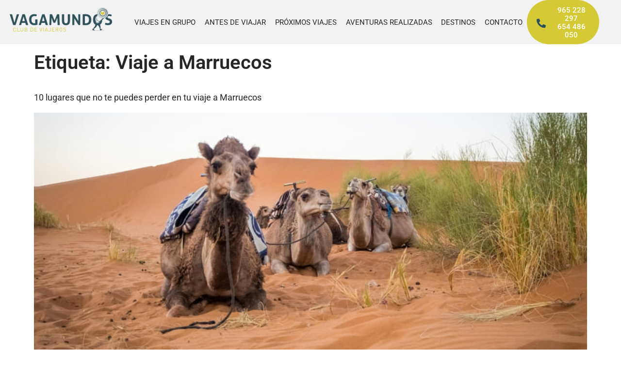

--- FILE ---
content_type: text/html; charset=UTF-8
request_url: https://vagamundos.travel/blog/tag/viaje-a-marruecos/
body_size: 29133
content:
<!doctype html>
<html lang="es" prefix="og: https://ogp.me/ns#">
<head><meta charset="UTF-8"><script>if(navigator.userAgent.match(/MSIE|Internet Explorer/i)||navigator.userAgent.match(/Trident\/7\..*?rv:11/i)){var href=document.location.href;if(!href.match(/[?&]nowprocket/)){if(href.indexOf("?")==-1){if(href.indexOf("#")==-1){document.location.href=href+"?nowprocket=1"}else{document.location.href=href.replace("#","?nowprocket=1#")}}else{if(href.indexOf("#")==-1){document.location.href=href+"&nowprocket=1"}else{document.location.href=href.replace("#","&nowprocket=1#")}}}}</script><script>(()=>{class RocketLazyLoadScripts{constructor(){this.v="2.0.4",this.userEvents=["keydown","keyup","mousedown","mouseup","mousemove","mouseover","mouseout","touchmove","touchstart","touchend","touchcancel","wheel","click","dblclick","input"],this.attributeEvents=["onblur","onclick","oncontextmenu","ondblclick","onfocus","onmousedown","onmouseenter","onmouseleave","onmousemove","onmouseout","onmouseover","onmouseup","onmousewheel","onscroll","onsubmit"]}async t(){this.i(),this.o(),/iP(ad|hone)/.test(navigator.userAgent)&&this.h(),this.u(),this.l(this),this.m(),this.k(this),this.p(this),this._(),await Promise.all([this.R(),this.L()]),this.lastBreath=Date.now(),this.S(this),this.P(),this.D(),this.O(),this.M(),await this.C(this.delayedScripts.normal),await this.C(this.delayedScripts.defer),await this.C(this.delayedScripts.async),await this.T(),await this.F(),await this.j(),await this.A(),window.dispatchEvent(new Event("rocket-allScriptsLoaded")),this.everythingLoaded=!0,this.lastTouchEnd&&await new Promise(t=>setTimeout(t,500-Date.now()+this.lastTouchEnd)),this.I(),this.H(),this.U(),this.W()}i(){this.CSPIssue=sessionStorage.getItem("rocketCSPIssue"),document.addEventListener("securitypolicyviolation",t=>{this.CSPIssue||"script-src-elem"!==t.violatedDirective||"data"!==t.blockedURI||(this.CSPIssue=!0,sessionStorage.setItem("rocketCSPIssue",!0))},{isRocket:!0})}o(){window.addEventListener("pageshow",t=>{this.persisted=t.persisted,this.realWindowLoadedFired=!0},{isRocket:!0}),window.addEventListener("pagehide",()=>{this.onFirstUserAction=null},{isRocket:!0})}h(){let t;function e(e){t=e}window.addEventListener("touchstart",e,{isRocket:!0}),window.addEventListener("touchend",function i(o){o.changedTouches[0]&&t.changedTouches[0]&&Math.abs(o.changedTouches[0].pageX-t.changedTouches[0].pageX)<10&&Math.abs(o.changedTouches[0].pageY-t.changedTouches[0].pageY)<10&&o.timeStamp-t.timeStamp<200&&(window.removeEventListener("touchstart",e,{isRocket:!0}),window.removeEventListener("touchend",i,{isRocket:!0}),"INPUT"===o.target.tagName&&"text"===o.target.type||(o.target.dispatchEvent(new TouchEvent("touchend",{target:o.target,bubbles:!0})),o.target.dispatchEvent(new MouseEvent("mouseover",{target:o.target,bubbles:!0})),o.target.dispatchEvent(new PointerEvent("click",{target:o.target,bubbles:!0,cancelable:!0,detail:1,clientX:o.changedTouches[0].clientX,clientY:o.changedTouches[0].clientY})),event.preventDefault()))},{isRocket:!0})}q(t){this.userActionTriggered||("mousemove"!==t.type||this.firstMousemoveIgnored?"keyup"===t.type||"mouseover"===t.type||"mouseout"===t.type||(this.userActionTriggered=!0,this.onFirstUserAction&&this.onFirstUserAction()):this.firstMousemoveIgnored=!0),"click"===t.type&&t.preventDefault(),t.stopPropagation(),t.stopImmediatePropagation(),"touchstart"===this.lastEvent&&"touchend"===t.type&&(this.lastTouchEnd=Date.now()),"click"===t.type&&(this.lastTouchEnd=0),this.lastEvent=t.type,t.composedPath&&t.composedPath()[0].getRootNode()instanceof ShadowRoot&&(t.rocketTarget=t.composedPath()[0]),this.savedUserEvents.push(t)}u(){this.savedUserEvents=[],this.userEventHandler=this.q.bind(this),this.userEvents.forEach(t=>window.addEventListener(t,this.userEventHandler,{passive:!1,isRocket:!0})),document.addEventListener("visibilitychange",this.userEventHandler,{isRocket:!0})}U(){this.userEvents.forEach(t=>window.removeEventListener(t,this.userEventHandler,{passive:!1,isRocket:!0})),document.removeEventListener("visibilitychange",this.userEventHandler,{isRocket:!0}),this.savedUserEvents.forEach(t=>{(t.rocketTarget||t.target).dispatchEvent(new window[t.constructor.name](t.type,t))})}m(){const t="return false",e=Array.from(this.attributeEvents,t=>"data-rocket-"+t),i="["+this.attributeEvents.join("],[")+"]",o="[data-rocket-"+this.attributeEvents.join("],[data-rocket-")+"]",s=(e,i,o)=>{o&&o!==t&&(e.setAttribute("data-rocket-"+i,o),e["rocket"+i]=new Function("event",o),e.setAttribute(i,t))};new MutationObserver(t=>{for(const n of t)"attributes"===n.type&&(n.attributeName.startsWith("data-rocket-")||this.everythingLoaded?n.attributeName.startsWith("data-rocket-")&&this.everythingLoaded&&this.N(n.target,n.attributeName.substring(12)):s(n.target,n.attributeName,n.target.getAttribute(n.attributeName))),"childList"===n.type&&n.addedNodes.forEach(t=>{if(t.nodeType===Node.ELEMENT_NODE)if(this.everythingLoaded)for(const i of[t,...t.querySelectorAll(o)])for(const t of i.getAttributeNames())e.includes(t)&&this.N(i,t.substring(12));else for(const e of[t,...t.querySelectorAll(i)])for(const t of e.getAttributeNames())this.attributeEvents.includes(t)&&s(e,t,e.getAttribute(t))})}).observe(document,{subtree:!0,childList:!0,attributeFilter:[...this.attributeEvents,...e]})}I(){this.attributeEvents.forEach(t=>{document.querySelectorAll("[data-rocket-"+t+"]").forEach(e=>{this.N(e,t)})})}N(t,e){const i=t.getAttribute("data-rocket-"+e);i&&(t.setAttribute(e,i),t.removeAttribute("data-rocket-"+e))}k(t){Object.defineProperty(HTMLElement.prototype,"onclick",{get(){return this.rocketonclick||null},set(e){this.rocketonclick=e,this.setAttribute(t.everythingLoaded?"onclick":"data-rocket-onclick","this.rocketonclick(event)")}})}S(t){function e(e,i){let o=e[i];e[i]=null,Object.defineProperty(e,i,{get:()=>o,set(s){t.everythingLoaded?o=s:e["rocket"+i]=o=s}})}e(document,"onreadystatechange"),e(window,"onload"),e(window,"onpageshow");try{Object.defineProperty(document,"readyState",{get:()=>t.rocketReadyState,set(e){t.rocketReadyState=e},configurable:!0}),document.readyState="loading"}catch(t){console.log("WPRocket DJE readyState conflict, bypassing")}}l(t){this.originalAddEventListener=EventTarget.prototype.addEventListener,this.originalRemoveEventListener=EventTarget.prototype.removeEventListener,this.savedEventListeners=[],EventTarget.prototype.addEventListener=function(e,i,o){o&&o.isRocket||!t.B(e,this)&&!t.userEvents.includes(e)||t.B(e,this)&&!t.userActionTriggered||e.startsWith("rocket-")||t.everythingLoaded?t.originalAddEventListener.call(this,e,i,o):(t.savedEventListeners.push({target:this,remove:!1,type:e,func:i,options:o}),"mouseenter"!==e&&"mouseleave"!==e||t.originalAddEventListener.call(this,e,t.savedUserEvents.push,o))},EventTarget.prototype.removeEventListener=function(e,i,o){o&&o.isRocket||!t.B(e,this)&&!t.userEvents.includes(e)||t.B(e,this)&&!t.userActionTriggered||e.startsWith("rocket-")||t.everythingLoaded?t.originalRemoveEventListener.call(this,e,i,o):t.savedEventListeners.push({target:this,remove:!0,type:e,func:i,options:o})}}J(t,e){this.savedEventListeners=this.savedEventListeners.filter(i=>{let o=i.type,s=i.target||window;return e!==o||t!==s||(this.B(o,s)&&(i.type="rocket-"+o),this.$(i),!1)})}H(){EventTarget.prototype.addEventListener=this.originalAddEventListener,EventTarget.prototype.removeEventListener=this.originalRemoveEventListener,this.savedEventListeners.forEach(t=>this.$(t))}$(t){t.remove?this.originalRemoveEventListener.call(t.target,t.type,t.func,t.options):this.originalAddEventListener.call(t.target,t.type,t.func,t.options)}p(t){let e;function i(e){return t.everythingLoaded?e:e.split(" ").map(t=>"load"===t||t.startsWith("load.")?"rocket-jquery-load":t).join(" ")}function o(o){function s(e){const s=o.fn[e];o.fn[e]=o.fn.init.prototype[e]=function(){return this[0]===window&&t.userActionTriggered&&("string"==typeof arguments[0]||arguments[0]instanceof String?arguments[0]=i(arguments[0]):"object"==typeof arguments[0]&&Object.keys(arguments[0]).forEach(t=>{const e=arguments[0][t];delete arguments[0][t],arguments[0][i(t)]=e})),s.apply(this,arguments),this}}if(o&&o.fn&&!t.allJQueries.includes(o)){const e={DOMContentLoaded:[],"rocket-DOMContentLoaded":[]};for(const t in e)document.addEventListener(t,()=>{e[t].forEach(t=>t())},{isRocket:!0});o.fn.ready=o.fn.init.prototype.ready=function(i){function s(){parseInt(o.fn.jquery)>2?setTimeout(()=>i.bind(document)(o)):i.bind(document)(o)}return"function"==typeof i&&(t.realDomReadyFired?!t.userActionTriggered||t.fauxDomReadyFired?s():e["rocket-DOMContentLoaded"].push(s):e.DOMContentLoaded.push(s)),o([])},s("on"),s("one"),s("off"),t.allJQueries.push(o)}e=o}t.allJQueries=[],o(window.jQuery),Object.defineProperty(window,"jQuery",{get:()=>e,set(t){o(t)}})}P(){const t=new Map;document.write=document.writeln=function(e){const i=document.currentScript,o=document.createRange(),s=i.parentElement;let n=t.get(i);void 0===n&&(n=i.nextSibling,t.set(i,n));const c=document.createDocumentFragment();o.setStart(c,0),c.appendChild(o.createContextualFragment(e)),s.insertBefore(c,n)}}async R(){return new Promise(t=>{this.userActionTriggered?t():this.onFirstUserAction=t})}async L(){return new Promise(t=>{document.addEventListener("DOMContentLoaded",()=>{this.realDomReadyFired=!0,t()},{isRocket:!0})})}async j(){return this.realWindowLoadedFired?Promise.resolve():new Promise(t=>{window.addEventListener("load",t,{isRocket:!0})})}M(){this.pendingScripts=[];this.scriptsMutationObserver=new MutationObserver(t=>{for(const e of t)e.addedNodes.forEach(t=>{"SCRIPT"!==t.tagName||t.noModule||t.isWPRocket||this.pendingScripts.push({script:t,promise:new Promise(e=>{const i=()=>{const i=this.pendingScripts.findIndex(e=>e.script===t);i>=0&&this.pendingScripts.splice(i,1),e()};t.addEventListener("load",i,{isRocket:!0}),t.addEventListener("error",i,{isRocket:!0}),setTimeout(i,1e3)})})})}),this.scriptsMutationObserver.observe(document,{childList:!0,subtree:!0})}async F(){await this.X(),this.pendingScripts.length?(await this.pendingScripts[0].promise,await this.F()):this.scriptsMutationObserver.disconnect()}D(){this.delayedScripts={normal:[],async:[],defer:[]},document.querySelectorAll("script[type$=rocketlazyloadscript]").forEach(t=>{t.hasAttribute("data-rocket-src")?t.hasAttribute("async")&&!1!==t.async?this.delayedScripts.async.push(t):t.hasAttribute("defer")&&!1!==t.defer||"module"===t.getAttribute("data-rocket-type")?this.delayedScripts.defer.push(t):this.delayedScripts.normal.push(t):this.delayedScripts.normal.push(t)})}async _(){await this.L();let t=[];document.querySelectorAll("script[type$=rocketlazyloadscript][data-rocket-src]").forEach(e=>{let i=e.getAttribute("data-rocket-src");if(i&&!i.startsWith("data:")){i.startsWith("//")&&(i=location.protocol+i);try{const o=new URL(i).origin;o!==location.origin&&t.push({src:o,crossOrigin:e.crossOrigin||"module"===e.getAttribute("data-rocket-type")})}catch(t){}}}),t=[...new Map(t.map(t=>[JSON.stringify(t),t])).values()],this.Y(t,"preconnect")}async G(t){if(await this.K(),!0!==t.noModule||!("noModule"in HTMLScriptElement.prototype))return new Promise(e=>{let i;function o(){(i||t).setAttribute("data-rocket-status","executed"),e()}try{if(navigator.userAgent.includes("Firefox/")||""===navigator.vendor||this.CSPIssue)i=document.createElement("script"),[...t.attributes].forEach(t=>{let e=t.nodeName;"type"!==e&&("data-rocket-type"===e&&(e="type"),"data-rocket-src"===e&&(e="src"),i.setAttribute(e,t.nodeValue))}),t.text&&(i.text=t.text),t.nonce&&(i.nonce=t.nonce),i.hasAttribute("src")?(i.addEventListener("load",o,{isRocket:!0}),i.addEventListener("error",()=>{i.setAttribute("data-rocket-status","failed-network"),e()},{isRocket:!0}),setTimeout(()=>{i.isConnected||e()},1)):(i.text=t.text,o()),i.isWPRocket=!0,t.parentNode.replaceChild(i,t);else{const i=t.getAttribute("data-rocket-type"),s=t.getAttribute("data-rocket-src");i?(t.type=i,t.removeAttribute("data-rocket-type")):t.removeAttribute("type"),t.addEventListener("load",o,{isRocket:!0}),t.addEventListener("error",i=>{this.CSPIssue&&i.target.src.startsWith("data:")?(console.log("WPRocket: CSP fallback activated"),t.removeAttribute("src"),this.G(t).then(e)):(t.setAttribute("data-rocket-status","failed-network"),e())},{isRocket:!0}),s?(t.fetchPriority="high",t.removeAttribute("data-rocket-src"),t.src=s):t.src="data:text/javascript;base64,"+window.btoa(unescape(encodeURIComponent(t.text)))}}catch(i){t.setAttribute("data-rocket-status","failed-transform"),e()}});t.setAttribute("data-rocket-status","skipped")}async C(t){const e=t.shift();return e?(e.isConnected&&await this.G(e),this.C(t)):Promise.resolve()}O(){this.Y([...this.delayedScripts.normal,...this.delayedScripts.defer,...this.delayedScripts.async],"preload")}Y(t,e){this.trash=this.trash||[];let i=!0;var o=document.createDocumentFragment();t.forEach(t=>{const s=t.getAttribute&&t.getAttribute("data-rocket-src")||t.src;if(s&&!s.startsWith("data:")){const n=document.createElement("link");n.href=s,n.rel=e,"preconnect"!==e&&(n.as="script",n.fetchPriority=i?"high":"low"),t.getAttribute&&"module"===t.getAttribute("data-rocket-type")&&(n.crossOrigin=!0),t.crossOrigin&&(n.crossOrigin=t.crossOrigin),t.integrity&&(n.integrity=t.integrity),t.nonce&&(n.nonce=t.nonce),o.appendChild(n),this.trash.push(n),i=!1}}),document.head.appendChild(o)}W(){this.trash.forEach(t=>t.remove())}async T(){try{document.readyState="interactive"}catch(t){}this.fauxDomReadyFired=!0;try{await this.K(),this.J(document,"readystatechange"),document.dispatchEvent(new Event("rocket-readystatechange")),await this.K(),document.rocketonreadystatechange&&document.rocketonreadystatechange(),await this.K(),this.J(document,"DOMContentLoaded"),document.dispatchEvent(new Event("rocket-DOMContentLoaded")),await this.K(),this.J(window,"DOMContentLoaded"),window.dispatchEvent(new Event("rocket-DOMContentLoaded"))}catch(t){console.error(t)}}async A(){try{document.readyState="complete"}catch(t){}try{await this.K(),this.J(document,"readystatechange"),document.dispatchEvent(new Event("rocket-readystatechange")),await this.K(),document.rocketonreadystatechange&&document.rocketonreadystatechange(),await this.K(),this.J(window,"load"),window.dispatchEvent(new Event("rocket-load")),await this.K(),window.rocketonload&&window.rocketonload(),await this.K(),this.allJQueries.forEach(t=>t(window).trigger("rocket-jquery-load")),await this.K(),this.J(window,"pageshow");const t=new Event("rocket-pageshow");t.persisted=this.persisted,window.dispatchEvent(t),await this.K(),window.rocketonpageshow&&window.rocketonpageshow({persisted:this.persisted})}catch(t){console.error(t)}}async K(){Date.now()-this.lastBreath>45&&(await this.X(),this.lastBreath=Date.now())}async X(){return document.hidden?new Promise(t=>setTimeout(t)):new Promise(t=>requestAnimationFrame(t))}B(t,e){return e===document&&"readystatechange"===t||(e===document&&"DOMContentLoaded"===t||(e===window&&"DOMContentLoaded"===t||(e===window&&"load"===t||e===window&&"pageshow"===t)))}static run(){(new RocketLazyLoadScripts).t()}}RocketLazyLoadScripts.run()})();</script>
	
	
		<meta name="viewport" content="width=device-width, initial-scale=1">
	<link rel="profile" href="https://gmpg.org/xfn/11">
	<!-- Google tag (gtag.js) -->

	<script type="rocketlazyloadscript" async data-rocket-src="https://www.googletagmanager.com/gtag/js?id=AW-10811997928"></script>
	<script type="rocketlazyloadscript">
		window.dataLayer = window.dataLayer || [];
		function gtag(){dataLayer.push(arguments);}
		gtag('js', new Date());
		gtag('config', 'AW-10811997928');
	</script>
		
<!-- Optimización para motores de búsqueda de Rank Math -  https://rankmath.com/ -->
<title>Viaje a Marruecos | Vagamundos</title>
<style id="rocket-critical-css">ul{box-sizing:border-box}:root{--wp--preset--font-size--normal:16px;--wp--preset--font-size--huge:42px}.screen-reader-text{border:0;clip:rect(1px,1px,1px,1px);clip-path:inset(50%);height:1px;margin:-1px;overflow:hidden;padding:0;position:absolute;width:1px;word-wrap:normal!important}html{line-height:1.15;-webkit-text-size-adjust:100%}*,:after,:before{box-sizing:border-box}body{margin:0;font-family:-apple-system,BlinkMacSystemFont,Segoe UI,Roboto,Helvetica Neue,Arial,Noto Sans,sans-serif,Apple Color Emoji,Segoe UI Emoji,Segoe UI Symbol,Noto Color Emoji;font-size:1rem;font-weight:400;line-height:1.5;color:#333;background-color:#fff;-webkit-font-smoothing:antialiased;-moz-osx-font-smoothing:grayscale}h1,h2{margin-block-start:.5rem;margin-block-end:1rem;font-family:inherit;font-weight:500;line-height:1.2;color:inherit}h1{font-size:2.5rem}h2{font-size:2rem}p{margin-block-start:0;margin-block-end:.9rem}a{background-color:transparent;text-decoration:none;color:#c36}img{border-style:none;height:auto;max-width:100%}figcaption{font-size:16px;color:#333;line-height:1.4;font-style:italic;font-weight:400}::-webkit-file-upload-button{-webkit-appearance:button;font:inherit}li,ul{margin-block-start:0;margin-block-end:0;border:0;outline:0;font-size:100%;vertical-align:baseline;background:transparent}.page-content a{text-decoration:underline}.wp-caption{margin-block-end:1.25rem;max-width:100%}.wp-caption img{display:block;margin-inline:auto}.wp-caption-text{margin:0}.screen-reader-text{clip:rect(1px,1px,1px,1px);height:1px;overflow:hidden;position:absolute!important;width:1px;word-wrap:normal!important}.post .entry-title a{text-decoration:none}.post .wp-post-image{width:100%;max-height:500px;-o-object-fit:cover;object-fit:cover}@media (max-width:991px){.post .wp-post-image{max-height:400px}}@media (max-width:575px){.post .wp-post-image{max-height:300px}}.page-header .entry-title,body:not([class*=elementor-page-]) .site-main{margin-inline-start:auto;margin-inline-end:auto;width:100%}@media (max-width:575px){.page-header .entry-title,body:not([class*=elementor-page-]) .site-main{padding-inline-start:10px;padding-inline-end:10px}}@media (min-width:576px){.page-header .entry-title,body:not([class*=elementor-page-]) .site-main{max-width:500px}}@media (min-width:768px){.page-header .entry-title,body:not([class*=elementor-page-]) .site-main{max-width:600px}}@media (min-width:992px){.page-header .entry-title,body:not([class*=elementor-page-]) .site-main{max-width:800px}}@media (min-width:1200px){.page-header .entry-title,body:not([class*=elementor-page-]) .site-main{max-width:1140px}}.elementor-screen-only,.screen-reader-text{height:1px;margin:-1px;overflow:hidden;padding:0;position:absolute;top:-10000em;width:1px;clip:rect(0,0,0,0);border:0}.elementor *,.elementor :after,.elementor :before{box-sizing:border-box}.elementor a{box-shadow:none;text-decoration:none}.elementor img{border:none;border-radius:0;box-shadow:none;height:auto;max-width:100%}.elementor .elementor-widget:not(.elementor-widget-text-editor):not(.elementor-widget-theme-post-content) figure{margin:0}.elementor-element{--flex-direction:initial;--flex-wrap:initial;--justify-content:initial;--align-items:initial;--align-content:initial;--gap:initial;--flex-basis:initial;--flex-grow:initial;--flex-shrink:initial;--order:initial;--align-self:initial;align-self:var(--align-self);flex-basis:var(--flex-basis);flex-grow:var(--flex-grow);flex-shrink:var(--flex-shrink);order:var(--order)}.elementor-align-left{text-align:left}.elementor-align-left .elementor-button{width:auto}@media (max-width:767px){.elementor-mobile-align-center{text-align:center}.elementor-mobile-align-center .elementor-button{width:auto}}:root{--page-title-display:block}h1.entry-title{display:var(--page-title-display)}.elementor-section{position:relative}.elementor-section .elementor-container{display:flex;margin-left:auto;margin-right:auto;position:relative}@media (max-width:1150px){.elementor-section .elementor-container{flex-wrap:wrap}}.elementor-section.elementor-section-boxed>.elementor-container{max-width:1140px}.elementor-widget-wrap{align-content:flex-start;flex-wrap:wrap;position:relative;width:100%}.elementor:not(.elementor-bc-flex-widget) .elementor-widget-wrap{display:flex}.elementor-widget-wrap>.elementor-element{width:100%}.elementor-widget{position:relative}.elementor-widget:not(:last-child){margin-bottom:var(--kit-widget-spacing,20px)}.elementor-column{display:flex;min-height:1px;position:relative}.elementor-column-gap-default>.elementor-column>.elementor-element-populated{padding:10px}.elementor-inner-section .elementor-column-gap-no .elementor-element-populated{padding:0}@media (min-width:768px){.elementor-column.elementor-col-25{width:25%}.elementor-column.elementor-col-50{width:50%}.elementor-column.elementor-col-100{width:100%}}@media (max-width:767px){.elementor-column{width:100%}}@media (prefers-reduced-motion:no-preference){html{scroll-behavior:smooth}}.elementor-button{background-color:#69727d;border-radius:3px;color:#fff;display:inline-block;font-size:15px;line-height:1;padding:12px 24px;fill:#fff;text-align:center}.elementor-button:visited{color:#fff}.elementor-button-content-wrapper{display:flex;flex-direction:row;gap:5px;justify-content:center}.elementor-button-text{display:inline-block}.elementor-button span{text-decoration:inherit}.elementor-icon{color:#69727d;display:inline-block;font-size:50px;line-height:1;text-align:center}.elementor-icon i{display:block;height:1em;position:relative;width:1em}.elementor-icon i:before{left:50%;position:absolute;transform:translateX(-50%)}@media (max-width:767px){.elementor .elementor-hidden-mobile{display:none}}@media (min-width:768px) and (max-width:1150px){.elementor .elementor-hidden-tablet{display:none}}@media (min-width:1151px) and (max-width:99999px){.elementor .elementor-hidden-desktop{display:none}}.elementor-kit-5{--e-global-color-primary:#6EC1E4;--e-global-color-secondary:#54595F;--e-global-color-text:#262626;--e-global-color-accent:#61CE70;--e-global-typography-primary-font-family:"Roboto";--e-global-typography-primary-font-size:60px;--e-global-typography-primary-font-weight:600;--e-global-typography-primary-line-height:60px;--e-global-typography-secondary-font-family:"Roboto Slab";--e-global-typography-secondary-font-weight:400;--e-global-typography-text-font-family:"Roboto";--e-global-typography-text-font-size:18px;--e-global-typography-text-font-weight:400;--e-global-typography-text-line-height:27px;--e-global-typography-accent-font-family:"Roboto";--e-global-typography-accent-font-size:22px;--e-global-typography-accent-font-weight:500;--e-global-typography-accent-font-style:italic;--e-global-typography-accent-line-height:27px;color:#262626;font-family:"Roboto",Sans-serif;font-size:18px;font-weight:400;line-height:27px}.elementor-kit-5 a{color:#262626;font-size:18px;font-weight:400;line-height:27px}.elementor-kit-5 h1{color:#262626;font-family:"Roboto",Sans-serif;font-weight:600;line-height:60px}.elementor-kit-5 h2{color:#262626;font-family:"Roboto",Sans-serif;font-size:33px;font-weight:600;line-height:41px}.elementor-section.elementor-section-boxed>.elementor-container{max-width:1504px}.elementor-widget:not(:last-child){margin-block-end:0px}.elementor-element{--widgets-spacing:0px 0px;--widgets-spacing-row:0px;--widgets-spacing-column:0px}h1.entry-title{display:var(--page-title-display)}@media (max-width:1150px){.elementor-section.elementor-section-boxed>.elementor-container{max-width:1024px}}@media (max-width:767px){.elementor-section.elementor-section-boxed>.elementor-container{max-width:767px}}.elementor-widget .elementor-icon-list-items{list-style-type:none;margin:0;padding:0}.elementor-widget .elementor-icon-list-item{margin:0;padding:0;position:relative}.elementor-widget .elementor-icon-list-item:after{bottom:0;position:absolute;width:100%}.elementor-widget .elementor-icon-list-item,.elementor-widget .elementor-icon-list-item a{align-items:var(--icon-vertical-align,center);display:flex;font-size:inherit}.elementor-widget .elementor-icon-list-icon+.elementor-icon-list-text{align-self:center;padding-inline-start:5px}.elementor-widget .elementor-icon-list-icon{display:flex;position:relative;top:var(--icon-vertical-offset,initial)}.elementor-widget .elementor-icon-list-icon i{font-size:var(--e-icon-list-icon-size);width:1.25em}.elementor-widget.elementor-widget-icon-list .elementor-icon-list-icon{text-align:var(--e-icon-list-icon-align)}.elementor-widget.elementor-list-item-link-full_width a{width:100%}.elementor-widget:not(.elementor-align-right) .elementor-icon-list-item:after{left:0}.elementor-widget:not(.elementor-align-left) .elementor-icon-list-item:after{right:0}@media (min-width:-1){.elementor-widget:not(.elementor-widescreen-align-right) .elementor-icon-list-item:after{left:0}.elementor-widget:not(.elementor-widescreen-align-left) .elementor-icon-list-item:after{right:0}}@media (max-width:-1){.elementor-widget:not(.elementor-laptop-align-right) .elementor-icon-list-item:after{left:0}.elementor-widget:not(.elementor-laptop-align-left) .elementor-icon-list-item:after{right:0}}@media (max-width:-1){.elementor-widget:not(.elementor-tablet_extra-align-right) .elementor-icon-list-item:after{left:0}.elementor-widget:not(.elementor-tablet_extra-align-left) .elementor-icon-list-item:after{right:0}}@media (max-width:1150px){.elementor-widget:not(.elementor-tablet-align-right) .elementor-icon-list-item:after{left:0}.elementor-widget:not(.elementor-tablet-align-left) .elementor-icon-list-item:after{right:0}}@media (max-width:-1){.elementor-widget:not(.elementor-mobile_extra-align-right) .elementor-icon-list-item:after{left:0}.elementor-widget:not(.elementor-mobile_extra-align-left) .elementor-icon-list-item:after{right:0}}@media (max-width:767px){.elementor-widget:not(.elementor-mobile-align-right) .elementor-icon-list-item:after{left:0}.elementor-widget:not(.elementor-mobile-align-left) .elementor-icon-list-item:after{right:0}}.elementor .elementor-element ul.elementor-icon-list-items{padding:0}.elementor-widget-image{text-align:center}.elementor-widget-image a{display:inline-block}.elementor-widget-image img{display:inline-block;vertical-align:middle}.elementor-item:after,.elementor-item:before{display:block;position:absolute}.elementor-item:not(:hover):not(:focus):not(.elementor-item-active):not(.highlighted):after,.elementor-item:not(:hover):not(:focus):not(.elementor-item-active):not(.highlighted):before{opacity:0}.e--pointer-underline .elementor-item:after,.e--pointer-underline .elementor-item:before{background-color:#3f444b;height:3px;left:0;width:100%;z-index:2}.e--pointer-underline .elementor-item:after{bottom:0;content:""}.elementor-nav-menu--main .elementor-nav-menu a{padding:13px 20px}.elementor-nav-menu--main .elementor-nav-menu ul{border-style:solid;border-width:0;padding:0;position:absolute;width:12em}.elementor-nav-menu--layout-horizontal{display:flex}.elementor-nav-menu--layout-horizontal .elementor-nav-menu{display:flex;flex-wrap:wrap}.elementor-nav-menu--layout-horizontal .elementor-nav-menu a{flex-grow:1;white-space:nowrap}.elementor-nav-menu--layout-horizontal .elementor-nav-menu>li{display:flex}.elementor-nav-menu--layout-horizontal .elementor-nav-menu>li ul{top:100%!important}.elementor-nav-menu--layout-horizontal .elementor-nav-menu>li:not(:first-child)>a{margin-inline-start:var(--e-nav-menu-horizontal-menu-item-margin)}.elementor-nav-menu--layout-horizontal .elementor-nav-menu>li:not(:first-child)>ul{left:var(--e-nav-menu-horizontal-menu-item-margin)!important}.elementor-nav-menu--layout-horizontal .elementor-nav-menu>li:not(:last-child)>a{margin-inline-end:var(--e-nav-menu-horizontal-menu-item-margin)}.elementor-nav-menu--layout-horizontal .elementor-nav-menu>li:not(:last-child):after{align-self:center;border-color:var(--e-nav-menu-divider-color,#000);border-left-style:var(--e-nav-menu-divider-style,solid);border-left-width:var(--e-nav-menu-divider-width,2px);content:var(--e-nav-menu-divider-content,none);height:var(--e-nav-menu-divider-height,35%)}.elementor-nav-menu__align-justify .elementor-nav-menu--layout-horizontal .elementor-nav-menu{width:100%}.elementor-nav-menu__align-justify .elementor-nav-menu--layout-horizontal .elementor-nav-menu>li{flex-grow:1}.elementor-nav-menu__align-justify .elementor-nav-menu--layout-horizontal .elementor-nav-menu>li>a{justify-content:center}.elementor-widget-nav-menu .elementor-widget-container{display:flex;flex-direction:column}.elementor-nav-menu{position:relative;z-index:2}.elementor-nav-menu:after{clear:both;content:" ";display:block;font:0/0 serif;height:0;overflow:hidden;visibility:hidden}.elementor-nav-menu,.elementor-nav-menu li,.elementor-nav-menu ul{display:block;line-height:normal;list-style:none;margin:0;padding:0}.elementor-nav-menu ul{display:none}.elementor-nav-menu ul ul a{border-left:16px solid transparent}.elementor-nav-menu a,.elementor-nav-menu li{position:relative}.elementor-nav-menu li{border-width:0}.elementor-nav-menu a{align-items:center;display:flex}.elementor-nav-menu a{line-height:20px;padding:10px 20px}.elementor-menu-toggle{align-items:center;background-color:rgba(0,0,0,.05);border:0 solid;border-radius:3px;color:#33373d;display:flex;font-size:var(--nav-menu-icon-size,22px);justify-content:center;padding:.25em}.elementor-menu-toggle:not(.elementor-active) .elementor-menu-toggle__icon--close{display:none}.elementor-nav-menu--dropdown{background-color:#fff;font-size:13px}.elementor-nav-menu--dropdown.elementor-nav-menu__container{margin-top:10px;overflow-x:hidden;overflow-y:auto;transform-origin:top}.elementor-nav-menu--dropdown.elementor-nav-menu__container .elementor-sub-item{font-size:.85em}.elementor-nav-menu--dropdown a{color:#33373d}ul.elementor-nav-menu--dropdown a{border-inline-start:8px solid transparent;text-shadow:none}.elementor-nav-menu--toggle{--menu-height:100vh}.elementor-nav-menu--toggle .elementor-menu-toggle:not(.elementor-active)+.elementor-nav-menu__container{max-height:0;overflow:hidden;transform:scaleY(0)}@media (max-width:1150px){.elementor-nav-menu--dropdown-tablet .elementor-nav-menu--main{display:none}}@media (min-width:1151px){.elementor-nav-menu--dropdown-tablet .elementor-menu-toggle,.elementor-nav-menu--dropdown-tablet .elementor-nav-menu--dropdown{display:none}.elementor-nav-menu--dropdown-tablet nav.elementor-nav-menu--dropdown.elementor-nav-menu__container{overflow-y:hidden}}.elementor-widget-icon-box .elementor-icon-box-wrapper{display:block;text-align:center}.elementor-widget-icon-box .elementor-icon-box-icon{margin-bottom:var(--icon-box-icon-margin,15px);margin-left:auto;margin-right:auto}@media (min-width:768px){.elementor-widget-icon-box.elementor-vertical-align-middle .elementor-icon-box-wrapper{align-items:center}}.elementor-widget-icon-box.elementor-position-left .elementor-icon-box-wrapper{display:flex}.elementor-widget-icon-box.elementor-position-left .elementor-icon-box-icon{display:inline-flex;flex:0 0 auto}.elementor-widget-icon-box.elementor-position-left .elementor-icon-box-wrapper{flex-direction:row;text-align:start}.elementor-widget-icon-box.elementor-position-left .elementor-icon-box-icon{margin-bottom:unset;margin-left:0;margin-right:var(--icon-box-icon-margin,15px)}@media (max-width:767px){.elementor-widget-icon-box.elementor-mobile-position-top .elementor-icon-box-wrapper{display:block;flex-direction:unset;text-align:center}.elementor-widget-icon-box.elementor-mobile-position-top .elementor-icon-box-icon{margin-bottom:var(--icon-box-icon-margin,15px);margin-left:auto;margin-right:auto}.elementor-widget-icon-box.elementor-position-left .elementor-icon-box-icon{display:block;flex:unset}}.elementor-widget-icon-box .elementor-icon-box-content{flex-grow:1}.elementor-widget-icon-box .elementor-icon-box-description{margin:0}@font-face{font-display:swap;font-family:eicons;src:url(https://vagamundos.travel/wp-content/plugins/elementor/assets/lib/eicons/fonts/eicons.eot?5.35.0);src:url(https://vagamundos.travel/wp-content/plugins/elementor/assets/lib/eicons/fonts/eicons.eot?5.35.0#iefix) format("embedded-opentype"),url(https://vagamundos.travel/wp-content/plugins/elementor/assets/lib/eicons/fonts/eicons.woff2?5.35.0) format("woff2"),url(https://vagamundos.travel/wp-content/plugins/elementor/assets/lib/eicons/fonts/eicons.woff?5.35.0) format("woff"),url(https://vagamundos.travel/wp-content/plugins/elementor/assets/lib/eicons/fonts/eicons.ttf?5.35.0) format("truetype"),url(https://vagamundos.travel/wp-content/plugins/elementor/assets/lib/eicons/fonts/eicons.svg?5.35.0#eicon) format("svg");font-weight:400;font-style:normal}[class*=" eicon-"]{display:inline-block;font-family:eicons;font-size:inherit;font-weight:400;font-style:normal;font-variant:normal;line-height:1;text-rendering:auto;-webkit-font-smoothing:antialiased;-moz-osx-font-smoothing:grayscale}.eicon-menu-bar:before{content:"\e816"}.eicon-close:before{content:"\e87f"}.elementor-14 .elementor-element.elementor-element-c4f77d2>.elementor-container>.elementor-column>.elementor-widget-wrap{align-content:center;align-items:center}.elementor-14 .elementor-element.elementor-element-c4f77d2:not(.elementor-motion-effects-element-type-background){background-color:#F2F2F2}.elementor-14 .elementor-element.elementor-element-c4f77d2{padding:0px 20px 0px 20px}.elementor-14 .elementor-element.elementor-element-88ecea0>.elementor-container>.elementor-column>.elementor-widget-wrap{align-content:center;align-items:center}.elementor-14 .elementor-element.elementor-element-88ecea0{margin-top:0px;margin-bottom:0px;padding:0px 0px 0px 0px}.elementor-14 .elementor-element.elementor-element-fb4d4ff.elementor-column.elementor-element[data-element_type="column"]>.elementor-widget-wrap.elementor-element-populated{align-content:center;align-items:center}.elementor-14 .elementor-element.elementor-element-fb4d4ff>.elementor-element-populated{padding:10px 0px 20px 0px}.elementor-widget-icon-list .elementor-icon-list-icon i{color:var(--e-global-color-primary)}.elementor-widget-icon-list .elementor-icon-list-item>a{font-family:var(--e-global-typography-text-font-family),Sans-serif;font-size:var(--e-global-typography-text-font-size);font-weight:var(--e-global-typography-text-font-weight);line-height:var(--e-global-typography-text-line-height)}.elementor-widget-icon-list .elementor-icon-list-text{color:var(--e-global-color-secondary)}.elementor-14 .elementor-element.elementor-element-934ee02 .elementor-icon-list-icon i{color:#2E5058}.elementor-14 .elementor-element.elementor-element-934ee02{--e-icon-list-icon-size:14px;--icon-vertical-offset:0px}.elementor-14 .elementor-element.elementor-element-22e25a0.elementor-column.elementor-element[data-element_type="column"]>.elementor-widget-wrap.elementor-element-populated{align-content:center;align-items:center}.elementor-14 .elementor-element.elementor-element-22e25a0>.elementor-element-populated{padding:10px 0px 20px 0px}.elementor-14 .elementor-element.elementor-element-6d1cf7b>.elementor-widget-container{margin:0px 0px 0px 0px;padding:0px 0px 0px 0px}.elementor-14 .elementor-element.elementor-element-6d1cf7b{text-align:left}.elementor-14 .elementor-element.elementor-element-6d1cf7b img{width:85%}.elementor-14 .elementor-element.elementor-element-a87c088.elementor-column.elementor-element[data-element_type="column"]>.elementor-widget-wrap.elementor-element-populated{align-content:center;align-items:center}.elementor-14 .elementor-element.elementor-element-a87c088>.elementor-element-populated{margin:0px 0px 0px 0px;--e-column-margin-right:0px;--e-column-margin-left:0px;padding:0px 0px 0px 0px}.elementor-widget-nav-menu .elementor-nav-menu .elementor-item{font-family:var(--e-global-typography-primary-font-family),Sans-serif;font-size:var(--e-global-typography-primary-font-size);font-weight:var(--e-global-typography-primary-font-weight);line-height:var(--e-global-typography-primary-line-height)}.elementor-widget-nav-menu .elementor-nav-menu--main .elementor-item{color:var(--e-global-color-text);fill:var(--e-global-color-text)}.elementor-widget-nav-menu .elementor-nav-menu--main:not(.e--pointer-framed) .elementor-item:before,.elementor-widget-nav-menu .elementor-nav-menu--main:not(.e--pointer-framed) .elementor-item:after{background-color:var(--e-global-color-accent)}.elementor-widget-nav-menu{--e-nav-menu-divider-color:var( --e-global-color-text )}.elementor-widget-nav-menu .elementor-nav-menu--dropdown .elementor-item,.elementor-widget-nav-menu .elementor-nav-menu--dropdown .elementor-sub-item{font-family:var(--e-global-typography-accent-font-family),Sans-serif;font-size:var(--e-global-typography-accent-font-size);font-weight:var(--e-global-typography-accent-font-weight);font-style:var(--e-global-typography-accent-font-style)}.elementor-14 .elementor-element.elementor-element-d805b7a>.elementor-widget-container{margin:0px 0px 0px 0px;padding:0px 0px 0px 0px}.elementor-14 .elementor-element.elementor-element-d805b7a .elementor-menu-toggle{margin:0 auto}.elementor-14 .elementor-element.elementor-element-d805b7a .elementor-nav-menu .elementor-item{font-family:"Roboto",Sans-serif;font-size:15px;font-weight:400;line-height:20px}.elementor-14 .elementor-element.elementor-element-d805b7a .elementor-nav-menu--main:not(.e--pointer-framed) .elementor-item:before,.elementor-14 .elementor-element.elementor-element-d805b7a .elementor-nav-menu--main:not(.e--pointer-framed) .elementor-item:after{background-color:#D5CA3600}.elementor-14 .elementor-element.elementor-element-d805b7a .e--pointer-underline .elementor-item:after{height:6px}.elementor-14 .elementor-element.elementor-element-d805b7a .elementor-nav-menu--main .elementor-item{padding-left:0px;padding-right:0px;padding-top:30px;padding-bottom:30px}.elementor-14 .elementor-element.elementor-element-d805b7a .elementor-nav-menu--dropdown a,.elementor-14 .elementor-element.elementor-element-d805b7a .elementor-menu-toggle{color:var(--e-global-color-text)}.elementor-14 .elementor-element.elementor-element-d805b7a .elementor-nav-menu--dropdown{background-color:#FFFFFF}.elementor-14 .elementor-element.elementor-element-d805b7a .elementor-nav-menu--dropdown .elementor-item,.elementor-14 .elementor-element.elementor-element-d805b7a .elementor-nav-menu--dropdown .elementor-sub-item{font-family:"Roboto",Sans-serif;font-size:15px;font-weight:400;text-transform:uppercase;font-style:normal}.elementor-14 .elementor-element.elementor-element-6e83482.elementor-column.elementor-element[data-element_type="column"]>.elementor-widget-wrap.elementor-element-populated{align-content:center;align-items:center}.elementor-14 .elementor-element.elementor-element-6e83482>.elementor-element-populated{border-radius:048px 048px 048px 048px}.elementor-14 .elementor-element.elementor-element-6e83482>.elementor-element-populated{margin:0px 0px 0px 0px;--e-column-margin-right:0px;--e-column-margin-left:0px;padding:0px 0px 0px 0px}.elementor-widget-icon-box.elementor-view-default .elementor-icon{fill:var(--e-global-color-primary);color:var(--e-global-color-primary);border-color:var(--e-global-color-primary)}.elementor-widget-icon-box .elementor-icon-box-description{color:var(--e-global-color-text);font-family:var(--e-global-typography-text-font-family),Sans-serif;font-size:var(--e-global-typography-text-font-size);font-weight:var(--e-global-typography-text-font-weight);line-height:var(--e-global-typography-text-line-height)}.elementor-14 .elementor-element.elementor-element-6734b86>.elementor-widget-container{margin:0px 0px 0px 0px;padding:8px 20px 15px 20px}.elementor-14 .elementor-element.elementor-element-6734b86 .elementor-icon-box-wrapper{text-align:center}.elementor-14 .elementor-element.elementor-element-6734b86{--icon-box-icon-margin:0px}.elementor-14 .elementor-element.elementor-element-6734b86.elementor-view-default .elementor-icon{fill:#2E5058;color:#2E5058;border-color:#2E5058}.elementor-14 .elementor-element.elementor-element-6734b86 .elementor-icon{font-size:19px}.elementor-14 .elementor-element.elementor-element-6734b86 .elementor-icon-box-description{color:#262626;font-family:"Roboto",Sans-serif;font-size:15px;font-weight:500;line-height:17px}.elementor-widget-button .elementor-button{background-color:var(--e-global-color-accent);font-family:var(--e-global-typography-accent-font-family),Sans-serif;font-size:var(--e-global-typography-accent-font-size);font-weight:var(--e-global-typography-accent-font-weight);font-style:var(--e-global-typography-accent-font-style);line-height:var(--e-global-typography-accent-line-height)}.elementor-14 .elementor-element.elementor-element-4151aa4 .elementor-button{background-color:#D5CA36;font-family:"Roboto",Sans-serif;font-size:22px;font-weight:400;font-style:normal;line-height:27px;fill:#FFFFFF;color:#FFFFFF;border-style:solid;border-color:#D5CA36;border-radius:48px 48px 48px 48px}.elementor-14 .elementor-element.elementor-element-4151aa4 .elementor-button-content-wrapper{flex-direction:row}.elementor-14 .elementor-element.elementor-element-4151aa4 .elementor-button .elementor-button-content-wrapper{gap:15px}.elementor-location-header:before,.elementor-location-footer:before{content:"";display:table;clear:both}@media (max-width:1150px){.elementor-widget-icon-list .elementor-icon-list-item>a{font-size:var(--e-global-typography-text-font-size);line-height:var(--e-global-typography-text-line-height)}.elementor-14 .elementor-element.elementor-element-934ee02{--e-icon-list-icon-size:35px}.elementor-14 .elementor-element.elementor-element-6d1cf7b img{max-width:235px}.elementor-widget-nav-menu .elementor-nav-menu .elementor-item{font-size:var(--e-global-typography-primary-font-size);line-height:var(--e-global-typography-primary-line-height)}.elementor-widget-nav-menu .elementor-nav-menu--dropdown .elementor-item,.elementor-widget-nav-menu .elementor-nav-menu--dropdown .elementor-sub-item{font-size:var(--e-global-typography-accent-font-size)}.elementor-widget-icon-box .elementor-icon-box-description{font-size:var(--e-global-typography-text-font-size);line-height:var(--e-global-typography-text-line-height)}.elementor-widget-button .elementor-button{font-size:var(--e-global-typography-accent-font-size);line-height:var(--e-global-typography-accent-line-height)}}@media (min-width:768px){.elementor-14 .elementor-element.elementor-element-fb4d4ff{width:2%}.elementor-14 .elementor-element.elementor-element-22e25a0{width:20%}.elementor-14 .elementor-element.elementor-element-a87c088{width:66%}.elementor-14 .elementor-element.elementor-element-6e83482{width:12%}}@media (max-width:1150px) and (min-width:768px){.elementor-14 .elementor-element.elementor-element-fb4d4ff{width:10%}.elementor-14 .elementor-element.elementor-element-22e25a0{width:65%}.elementor-14 .elementor-element.elementor-element-6e83482{width:25%}}@media (max-width:767px){.elementor-14 .elementor-element.elementor-element-fb4d4ff{width:15%}.elementor-widget-icon-list .elementor-icon-list-item>a{font-size:var(--e-global-typography-text-font-size);line-height:var(--e-global-typography-text-line-height)}.elementor-14 .elementor-element.elementor-element-22e25a0{width:45%}.elementor-widget-nav-menu .elementor-nav-menu .elementor-item{font-size:var(--e-global-typography-primary-font-size);line-height:var(--e-global-typography-primary-line-height)}.elementor-widget-nav-menu .elementor-nav-menu--dropdown .elementor-item,.elementor-widget-nav-menu .elementor-nav-menu--dropdown .elementor-sub-item{font-size:var(--e-global-typography-accent-font-size)}.elementor-14 .elementor-element.elementor-element-6e83482{width:40%}.elementor-widget-icon-box .elementor-icon-box-description{font-size:var(--e-global-typography-text-font-size);line-height:var(--e-global-typography-text-line-height)}.elementor-widget-button .elementor-button{font-size:var(--e-global-typography-accent-font-size);line-height:var(--e-global-typography-accent-line-height)}.elementor-14 .elementor-element.elementor-element-4151aa4 .elementor-button{font-size:16px;line-height:21px;border-width:1px 1px 1px 1px}}.elementor-52 .elementor-element.elementor-element-e3bbffa:not(.elementor-motion-effects-element-type-background){background-color:#2E5058}.elementor-52 .elementor-element.elementor-element-e3bbffa{margin-top:0px;margin-bottom:0px;padding:85px 20px 30px 20px}.elementor-widget-image .widget-image-caption{color:var(--e-global-color-text);font-family:var(--e-global-typography-text-font-family),Sans-serif;font-size:var(--e-global-typography-text-font-size);font-weight:var(--e-global-typography-text-font-weight);line-height:var(--e-global-typography-text-line-height)}.elementor-widget-icon-list .elementor-icon-list-icon i{color:var(--e-global-color-primary)}.elementor-widget-icon-list .elementor-icon-list-item>a{font-family:var(--e-global-typography-text-font-family),Sans-serif;font-size:var(--e-global-typography-text-font-size);font-weight:var(--e-global-typography-text-font-weight);line-height:var(--e-global-typography-text-line-height)}.elementor-widget-icon-list .elementor-icon-list-text{color:var(--e-global-color-secondary)}.elementor-location-header:before,.elementor-location-footer:before{content:"";display:table;clear:both}@media (max-width:1150px){.elementor-widget-image .widget-image-caption{font-size:var(--e-global-typography-text-font-size);line-height:var(--e-global-typography-text-line-height)}.elementor-widget-icon-list .elementor-icon-list-item>a{font-size:var(--e-global-typography-text-font-size);line-height:var(--e-global-typography-text-line-height)}}@media (max-width:767px){.elementor-widget-image .widget-image-caption{font-size:var(--e-global-typography-text-font-size);line-height:var(--e-global-typography-text-line-height)}.elementor-widget-icon-list .elementor-icon-list-item>a{font-size:var(--e-global-typography-text-font-size);line-height:var(--e-global-typography-text-line-height)}}.nav-phone{background-color:#d5ca36;border-radius:48px;width:fit-content}.nav-phone .elementor-icon-box-description{margin-bottom:0;margin-left:15px;position:relative;top:5px}.nav-phone .elementor-icon-box-icon{position:relative;top:5px}.nav-phone a{color:#fff!important;font-size:15px;font-weight:500;line-height:17px}@media (min-width:768px){::placeholder{color:transparent!important;height:0!important}::-webkit-input-placeholder{color:transparent!important;height:0!important}:-moz-placeholder,::-moz-placeholder{color:transparent!important;height:0!important}:-ms-input-placeholder{color:transparent!important;height:0!important}}.menu__mobile .elementor-nav-menu a{font-size:18px!important;text-transform:uppercase}.menu__mobile .elementor-nav-menu .sub-menu{padding-left:10px}.menu__mobile .elementor-nav-menu .sub-menu a{font-size:15px!important;line-height:22px!important;text-transform:uppercase}:root{--swiper-theme-color:#007aff}:root{--swiper-navigation-size:44px}.elementor-widget-button .elementor-button{background-color:var(--e-global-color-accent);font-family:var(--e-global-typography-accent-font-family),Sans-serif;font-size:var(--e-global-typography-accent-font-size);font-weight:var(--e-global-typography-accent-font-weight);font-style:var(--e-global-typography-accent-font-style);line-height:var(--e-global-typography-accent-line-height)}@media (max-width:1150px){.elementor-widget-button .elementor-button{font-size:var(--e-global-typography-accent-font-size);line-height:var(--e-global-typography-accent-line-height)}}@media (max-width:767px){.elementor-widget-button .elementor-button{font-size:var(--e-global-typography-accent-font-size);line-height:var(--e-global-typography-accent-line-height)}}.fas{-moz-osx-font-smoothing:grayscale;-webkit-font-smoothing:antialiased;display:inline-block;font-style:normal;font-variant:normal;text-rendering:auto;line-height:1}.fa-bars:before{content:"\f0c9"}.fa-phone-alt:before{content:"\f879"}@font-face{font-family:"Font Awesome 5 Free";font-style:normal;font-weight:900;font-display:swap;src:url(https://vagamundos.travel/wp-content/plugins/elementor/assets/lib/font-awesome/webfonts/fa-solid-900.eot);src:url(https://vagamundos.travel/wp-content/plugins/elementor/assets/lib/font-awesome/webfonts/fa-solid-900.eot?#iefix) format("embedded-opentype"),url(https://vagamundos.travel/wp-content/plugins/elementor/assets/lib/font-awesome/webfonts/fa-solid-900.woff2) format("woff2"),url(https://vagamundos.travel/wp-content/plugins/elementor/assets/lib/font-awesome/webfonts/fa-solid-900.woff) format("woff"),url(https://vagamundos.travel/wp-content/plugins/elementor/assets/lib/font-awesome/webfonts/fa-solid-900.ttf) format("truetype"),url(https://vagamundos.travel/wp-content/plugins/elementor/assets/lib/font-awesome/webfonts/fa-solid-900.svg#fontawesome) format("svg")}.fas{font-family:"Font Awesome 5 Free";font-weight:900}.elementor-1225 .elementor-element.elementor-element-712ba42d{padding:0px 20px 0px 30px}.elementor-1225 .elementor-element.elementor-element-3bcfbc18>.elementor-element-populated{padding:0px 0px 0px 0px}.elementor-widget-image .widget-image-caption{color:var(--e-global-color-text);font-family:var(--e-global-typography-text-font-family),Sans-serif;font-size:var(--e-global-typography-text-font-size);font-weight:var(--e-global-typography-text-font-weight);line-height:var(--e-global-typography-text-line-height)}.elementor-1225 .elementor-element.elementor-element-587401d>.elementor-widget-container{margin:25px 0px 30px 0px}.elementor-1225 .elementor-element.elementor-element-587401d{text-align:left}.elementor-1225 .elementor-element.elementor-element-587401d img{width:25px}.elementor-1225 .elementor-element.elementor-element-f56ecc9>.elementor-element-populated{padding:0px 0px 0px 25px}.elementor-1225 .elementor-element.elementor-element-1d6ff9f>.elementor-widget-container{margin:15px 0px 0px 0px}.elementor-1225 .elementor-element.elementor-element-1d6ff9f{text-align:left}.elementor-1225 .elementor-element.elementor-element-1d6ff9f img{max-width:190px}.elementor-1225 .elementor-element.elementor-element-27312e3{padding:0px 20px 0px 30px}.elementor-1225 .elementor-element.elementor-element-02510c0>.elementor-widget-wrap>.elementor-widget:not(.elementor-widget__width-auto):not(.elementor-widget__width-initial):not(:last-child):not(.elementor-absolute){margin-bottom:0px}.elementor-1225 .elementor-element.elementor-element-02510c0>.elementor-element-populated{padding:0px 0px 0px 80px}.elementor-widget-nav-menu .elementor-nav-menu .elementor-item{font-family:var(--e-global-typography-primary-font-family),Sans-serif;font-size:var(--e-global-typography-primary-font-size);font-weight:var(--e-global-typography-primary-font-weight);line-height:var(--e-global-typography-primary-line-height)}.elementor-widget-nav-menu .elementor-nav-menu--main .elementor-item{color:var(--e-global-color-text);fill:var(--e-global-color-text)}.elementor-widget-nav-menu .elementor-nav-menu--main:not(.e--pointer-framed) .elementor-item:before,.elementor-widget-nav-menu .elementor-nav-menu--main:not(.e--pointer-framed) .elementor-item:after{background-color:var(--e-global-color-accent)}.elementor-widget-nav-menu{--e-nav-menu-divider-color:var( --e-global-color-text )}.elementor-widget-nav-menu .elementor-nav-menu--dropdown .elementor-item,.elementor-widget-nav-menu .elementor-nav-menu--dropdown .elementor-sub-item{font-family:var(--e-global-typography-accent-font-family),Sans-serif;font-size:var(--e-global-typography-accent-font-size);font-weight:var(--e-global-typography-accent-font-weight);font-style:var(--e-global-typography-accent-font-style)}.elementor-1225 .elementor-element.elementor-element-fb64576>.elementor-widget-container{margin:60px 0px 25px -20px;padding:0px 0px 0px 0px}.elementor-1225 .elementor-element.elementor-element-fb64576 .elementor-nav-menu--dropdown a{color:var(--e-global-color-text)}.elementor-1225 .elementor-element.elementor-element-fb64576 .elementor-nav-menu--dropdown{background-color:#F2F2F2}.elementor-1225 .elementor-element.elementor-element-fb64576 .elementor-nav-menu--dropdown .elementor-item,.elementor-1225 .elementor-element.elementor-element-fb64576 .elementor-nav-menu--dropdown .elementor-sub-item{font-family:"Roboto",Sans-serif;font-size:22px;font-weight:400;font-style:normal}.elementor-widget-button .elementor-button{background-color:var(--e-global-color-accent);font-family:var(--e-global-typography-accent-font-family),Sans-serif;font-size:var(--e-global-typography-accent-font-size);font-weight:var(--e-global-typography-accent-font-weight);font-style:var(--e-global-typography-accent-font-style);line-height:var(--e-global-typography-accent-line-height)}.elementor-1225 .elementor-element.elementor-element-78e2aa5 .elementor-button{background-color:#D5CA36;font-family:"Roboto",Sans-serif;font-size:22px;font-weight:400;font-style:normal;line-height:27px;fill:#FFFFFF;color:#FFFFFF;border-style:solid;border-color:#D5CA36;border-radius:48px 48px 48px 48px}.elementor-1225 .elementor-element.elementor-element-78e2aa5 .elementor-button-content-wrapper{flex-direction:row}.elementor-1225 .elementor-element.elementor-element-78e2aa5 .elementor-button .elementor-button-content-wrapper{gap:15px}@media (min-width:768px){.elementor-1225 .elementor-element.elementor-element-3bcfbc18{width:5%}.elementor-1225 .elementor-element.elementor-element-f56ecc9{width:95%}}@media (max-width:1150px){.elementor-widget-image .widget-image-caption{font-size:var(--e-global-typography-text-font-size);line-height:var(--e-global-typography-text-line-height)}.elementor-widget-nav-menu .elementor-nav-menu .elementor-item{font-size:var(--e-global-typography-primary-font-size);line-height:var(--e-global-typography-primary-line-height)}.elementor-widget-nav-menu .elementor-nav-menu--dropdown .elementor-item,.elementor-widget-nav-menu .elementor-nav-menu--dropdown .elementor-sub-item{font-size:var(--e-global-typography-accent-font-size)}.elementor-1225 .elementor-element.elementor-element-fb64576 .elementor-nav-menu--dropdown .elementor-item,.elementor-1225 .elementor-element.elementor-element-fb64576 .elementor-nav-menu--dropdown .elementor-sub-item{font-size:15px}.elementor-1225 .elementor-element.elementor-element-fb64576 .elementor-nav-menu--dropdown a{padding-top:5px;padding-bottom:5px}.elementor-widget-button .elementor-button{font-size:var(--e-global-typography-accent-font-size);line-height:var(--e-global-typography-accent-line-height)}}@media (max-width:767px){.elementor-widget-image .widget-image-caption{font-size:var(--e-global-typography-text-font-size);line-height:var(--e-global-typography-text-line-height)}.elementor-widget-nav-menu .elementor-nav-menu .elementor-item{font-size:var(--e-global-typography-primary-font-size);line-height:var(--e-global-typography-primary-line-height)}.elementor-widget-nav-menu .elementor-nav-menu--dropdown .elementor-item,.elementor-widget-nav-menu .elementor-nav-menu--dropdown .elementor-sub-item{font-size:var(--e-global-typography-accent-font-size)}.elementor-widget-button .elementor-button{font-size:var(--e-global-typography-accent-font-size);line-height:var(--e-global-typography-accent-line-height)}.elementor-1225 .elementor-element.elementor-element-78e2aa5 .elementor-button{font-size:16px;line-height:21px;border-width:1px 1px 1px 1px}}[data-elementor-type=popup]:not(.elementor-edit-area){display:none}</style>
<meta name="robots" content="follow, noindex"/>
<meta property="og:locale" content="es_ES" />
<meta property="og:type" content="article" />
<meta property="og:title" content="Viaje a Marruecos | Vagamundos" />
<meta property="og:url" content="https://vagamundos.travel/blog/tag/viaje-a-marruecos/" />
<meta property="og:site_name" content="Vagamundos" />
<meta name="twitter:card" content="summary_large_image" />
<meta name="twitter:title" content="Viaje a Marruecos | Vagamundos" />
<meta name="twitter:label1" content="Entradas" />
<meta name="twitter:data1" content="8" />
<script type="application/ld+json" class="rank-math-schema">{"@context":"https://schema.org","@graph":[{"@type":"Organization","@id":"https://vagamundos.travel/#organization","name":"vagamundos"},{"@type":"WebSite","@id":"https://vagamundos.travel/#website","url":"https://vagamundos.travel","name":"Vagamundos","publisher":{"@id":"https://vagamundos.travel/#organization"},"inLanguage":"es"},{"@type":"BreadcrumbList","@id":"https://vagamundos.travel/blog/tag/viaje-a-marruecos/#breadcrumb","itemListElement":[{"@type":"ListItem","position":"1","item":{"@id":"https://vagamundos.travel","name":"Inicio"}},{"@type":"ListItem","position":"2","item":{"@id":"https://vagamundos.travel/blog/tag/viaje-a-marruecos/","name":"Viaje a Marruecos"}}]},{"@type":"CollectionPage","@id":"https://vagamundos.travel/blog/tag/viaje-a-marruecos/#webpage","url":"https://vagamundos.travel/blog/tag/viaje-a-marruecos/","name":"Viaje a Marruecos | Vagamundos","isPartOf":{"@id":"https://vagamundos.travel/#website"},"inLanguage":"es","breadcrumb":{"@id":"https://vagamundos.travel/blog/tag/viaje-a-marruecos/#breadcrumb"}}]}</script>
<!-- /Plugin Rank Math WordPress SEO -->


<link rel="alternate" type="application/rss+xml" title="Vagamundos &raquo; Feed" href="https://vagamundos.travel/feed/" />
<link rel="alternate" type="application/rss+xml" title="Vagamundos &raquo; Feed de los comentarios" href="https://vagamundos.travel/comments/feed/" />
<link rel="alternate" type="application/rss+xml" title="Vagamundos &raquo; Etiqueta Viaje a Marruecos del feed" href="https://vagamundos.travel/blog/tag/viaje-a-marruecos/feed/" />
<style id='wp-img-auto-sizes-contain-inline-css'>
img:is([sizes=auto i],[sizes^="auto," i]){contain-intrinsic-size:3000px 1500px}
/*# sourceURL=wp-img-auto-sizes-contain-inline-css */
</style>
<style id='wp-emoji-styles-inline-css'>

	img.wp-smiley, img.emoji {
		display: inline !important;
		border: none !important;
		box-shadow: none !important;
		height: 1em !important;
		width: 1em !important;
		margin: 0 0.07em !important;
		vertical-align: -0.1em !important;
		background: none !important;
		padding: 0 !important;
	}
/*# sourceURL=wp-emoji-styles-inline-css */
</style>
<link rel='preload'  href='https://vagamundos.travel/wp-includes/css/dist/block-library/style.min.css?ver=6.9' data-rocket-async="style" as="style" onload="this.onload=null;this.rel='stylesheet'" onerror="this.removeAttribute('data-rocket-async')"  media='all' />
<style id='global-styles-inline-css'>
:root{--wp--preset--aspect-ratio--square: 1;--wp--preset--aspect-ratio--4-3: 4/3;--wp--preset--aspect-ratio--3-4: 3/4;--wp--preset--aspect-ratio--3-2: 3/2;--wp--preset--aspect-ratio--2-3: 2/3;--wp--preset--aspect-ratio--16-9: 16/9;--wp--preset--aspect-ratio--9-16: 9/16;--wp--preset--color--black: #000000;--wp--preset--color--cyan-bluish-gray: #abb8c3;--wp--preset--color--white: #ffffff;--wp--preset--color--pale-pink: #f78da7;--wp--preset--color--vivid-red: #cf2e2e;--wp--preset--color--luminous-vivid-orange: #ff6900;--wp--preset--color--luminous-vivid-amber: #fcb900;--wp--preset--color--light-green-cyan: #7bdcb5;--wp--preset--color--vivid-green-cyan: #00d084;--wp--preset--color--pale-cyan-blue: #8ed1fc;--wp--preset--color--vivid-cyan-blue: #0693e3;--wp--preset--color--vivid-purple: #9b51e0;--wp--preset--gradient--vivid-cyan-blue-to-vivid-purple: linear-gradient(135deg,rgb(6,147,227) 0%,rgb(155,81,224) 100%);--wp--preset--gradient--light-green-cyan-to-vivid-green-cyan: linear-gradient(135deg,rgb(122,220,180) 0%,rgb(0,208,130) 100%);--wp--preset--gradient--luminous-vivid-amber-to-luminous-vivid-orange: linear-gradient(135deg,rgb(252,185,0) 0%,rgb(255,105,0) 100%);--wp--preset--gradient--luminous-vivid-orange-to-vivid-red: linear-gradient(135deg,rgb(255,105,0) 0%,rgb(207,46,46) 100%);--wp--preset--gradient--very-light-gray-to-cyan-bluish-gray: linear-gradient(135deg,rgb(238,238,238) 0%,rgb(169,184,195) 100%);--wp--preset--gradient--cool-to-warm-spectrum: linear-gradient(135deg,rgb(74,234,220) 0%,rgb(151,120,209) 20%,rgb(207,42,186) 40%,rgb(238,44,130) 60%,rgb(251,105,98) 80%,rgb(254,248,76) 100%);--wp--preset--gradient--blush-light-purple: linear-gradient(135deg,rgb(255,206,236) 0%,rgb(152,150,240) 100%);--wp--preset--gradient--blush-bordeaux: linear-gradient(135deg,rgb(254,205,165) 0%,rgb(254,45,45) 50%,rgb(107,0,62) 100%);--wp--preset--gradient--luminous-dusk: linear-gradient(135deg,rgb(255,203,112) 0%,rgb(199,81,192) 50%,rgb(65,88,208) 100%);--wp--preset--gradient--pale-ocean: linear-gradient(135deg,rgb(255,245,203) 0%,rgb(182,227,212) 50%,rgb(51,167,181) 100%);--wp--preset--gradient--electric-grass: linear-gradient(135deg,rgb(202,248,128) 0%,rgb(113,206,126) 100%);--wp--preset--gradient--midnight: linear-gradient(135deg,rgb(2,3,129) 0%,rgb(40,116,252) 100%);--wp--preset--font-size--small: 13px;--wp--preset--font-size--medium: 20px;--wp--preset--font-size--large: 36px;--wp--preset--font-size--x-large: 42px;--wp--preset--spacing--20: 0.44rem;--wp--preset--spacing--30: 0.67rem;--wp--preset--spacing--40: 1rem;--wp--preset--spacing--50: 1.5rem;--wp--preset--spacing--60: 2.25rem;--wp--preset--spacing--70: 3.38rem;--wp--preset--spacing--80: 5.06rem;--wp--preset--shadow--natural: 6px 6px 9px rgba(0, 0, 0, 0.2);--wp--preset--shadow--deep: 12px 12px 50px rgba(0, 0, 0, 0.4);--wp--preset--shadow--sharp: 6px 6px 0px rgba(0, 0, 0, 0.2);--wp--preset--shadow--outlined: 6px 6px 0px -3px rgb(255, 255, 255), 6px 6px rgb(0, 0, 0);--wp--preset--shadow--crisp: 6px 6px 0px rgb(0, 0, 0);}:root { --wp--style--global--content-size: 800px;--wp--style--global--wide-size: 1200px; }:where(body) { margin: 0; }.wp-site-blocks > .alignleft { float: left; margin-right: 2em; }.wp-site-blocks > .alignright { float: right; margin-left: 2em; }.wp-site-blocks > .aligncenter { justify-content: center; margin-left: auto; margin-right: auto; }:where(.wp-site-blocks) > * { margin-block-start: 24px; margin-block-end: 0; }:where(.wp-site-blocks) > :first-child { margin-block-start: 0; }:where(.wp-site-blocks) > :last-child { margin-block-end: 0; }:root { --wp--style--block-gap: 24px; }:root :where(.is-layout-flow) > :first-child{margin-block-start: 0;}:root :where(.is-layout-flow) > :last-child{margin-block-end: 0;}:root :where(.is-layout-flow) > *{margin-block-start: 24px;margin-block-end: 0;}:root :where(.is-layout-constrained) > :first-child{margin-block-start: 0;}:root :where(.is-layout-constrained) > :last-child{margin-block-end: 0;}:root :where(.is-layout-constrained) > *{margin-block-start: 24px;margin-block-end: 0;}:root :where(.is-layout-flex){gap: 24px;}:root :where(.is-layout-grid){gap: 24px;}.is-layout-flow > .alignleft{float: left;margin-inline-start: 0;margin-inline-end: 2em;}.is-layout-flow > .alignright{float: right;margin-inline-start: 2em;margin-inline-end: 0;}.is-layout-flow > .aligncenter{margin-left: auto !important;margin-right: auto !important;}.is-layout-constrained > .alignleft{float: left;margin-inline-start: 0;margin-inline-end: 2em;}.is-layout-constrained > .alignright{float: right;margin-inline-start: 2em;margin-inline-end: 0;}.is-layout-constrained > .aligncenter{margin-left: auto !important;margin-right: auto !important;}.is-layout-constrained > :where(:not(.alignleft):not(.alignright):not(.alignfull)){max-width: var(--wp--style--global--content-size);margin-left: auto !important;margin-right: auto !important;}.is-layout-constrained > .alignwide{max-width: var(--wp--style--global--wide-size);}body .is-layout-flex{display: flex;}.is-layout-flex{flex-wrap: wrap;align-items: center;}.is-layout-flex > :is(*, div){margin: 0;}body .is-layout-grid{display: grid;}.is-layout-grid > :is(*, div){margin: 0;}body{padding-top: 0px;padding-right: 0px;padding-bottom: 0px;padding-left: 0px;}a:where(:not(.wp-element-button)){text-decoration: underline;}:root :where(.wp-element-button, .wp-block-button__link){background-color: #32373c;border-width: 0;color: #fff;font-family: inherit;font-size: inherit;font-style: inherit;font-weight: inherit;letter-spacing: inherit;line-height: inherit;padding-top: calc(0.667em + 2px);padding-right: calc(1.333em + 2px);padding-bottom: calc(0.667em + 2px);padding-left: calc(1.333em + 2px);text-decoration: none;text-transform: inherit;}.has-black-color{color: var(--wp--preset--color--black) !important;}.has-cyan-bluish-gray-color{color: var(--wp--preset--color--cyan-bluish-gray) !important;}.has-white-color{color: var(--wp--preset--color--white) !important;}.has-pale-pink-color{color: var(--wp--preset--color--pale-pink) !important;}.has-vivid-red-color{color: var(--wp--preset--color--vivid-red) !important;}.has-luminous-vivid-orange-color{color: var(--wp--preset--color--luminous-vivid-orange) !important;}.has-luminous-vivid-amber-color{color: var(--wp--preset--color--luminous-vivid-amber) !important;}.has-light-green-cyan-color{color: var(--wp--preset--color--light-green-cyan) !important;}.has-vivid-green-cyan-color{color: var(--wp--preset--color--vivid-green-cyan) !important;}.has-pale-cyan-blue-color{color: var(--wp--preset--color--pale-cyan-blue) !important;}.has-vivid-cyan-blue-color{color: var(--wp--preset--color--vivid-cyan-blue) !important;}.has-vivid-purple-color{color: var(--wp--preset--color--vivid-purple) !important;}.has-black-background-color{background-color: var(--wp--preset--color--black) !important;}.has-cyan-bluish-gray-background-color{background-color: var(--wp--preset--color--cyan-bluish-gray) !important;}.has-white-background-color{background-color: var(--wp--preset--color--white) !important;}.has-pale-pink-background-color{background-color: var(--wp--preset--color--pale-pink) !important;}.has-vivid-red-background-color{background-color: var(--wp--preset--color--vivid-red) !important;}.has-luminous-vivid-orange-background-color{background-color: var(--wp--preset--color--luminous-vivid-orange) !important;}.has-luminous-vivid-amber-background-color{background-color: var(--wp--preset--color--luminous-vivid-amber) !important;}.has-light-green-cyan-background-color{background-color: var(--wp--preset--color--light-green-cyan) !important;}.has-vivid-green-cyan-background-color{background-color: var(--wp--preset--color--vivid-green-cyan) !important;}.has-pale-cyan-blue-background-color{background-color: var(--wp--preset--color--pale-cyan-blue) !important;}.has-vivid-cyan-blue-background-color{background-color: var(--wp--preset--color--vivid-cyan-blue) !important;}.has-vivid-purple-background-color{background-color: var(--wp--preset--color--vivid-purple) !important;}.has-black-border-color{border-color: var(--wp--preset--color--black) !important;}.has-cyan-bluish-gray-border-color{border-color: var(--wp--preset--color--cyan-bluish-gray) !important;}.has-white-border-color{border-color: var(--wp--preset--color--white) !important;}.has-pale-pink-border-color{border-color: var(--wp--preset--color--pale-pink) !important;}.has-vivid-red-border-color{border-color: var(--wp--preset--color--vivid-red) !important;}.has-luminous-vivid-orange-border-color{border-color: var(--wp--preset--color--luminous-vivid-orange) !important;}.has-luminous-vivid-amber-border-color{border-color: var(--wp--preset--color--luminous-vivid-amber) !important;}.has-light-green-cyan-border-color{border-color: var(--wp--preset--color--light-green-cyan) !important;}.has-vivid-green-cyan-border-color{border-color: var(--wp--preset--color--vivid-green-cyan) !important;}.has-pale-cyan-blue-border-color{border-color: var(--wp--preset--color--pale-cyan-blue) !important;}.has-vivid-cyan-blue-border-color{border-color: var(--wp--preset--color--vivid-cyan-blue) !important;}.has-vivid-purple-border-color{border-color: var(--wp--preset--color--vivid-purple) !important;}.has-vivid-cyan-blue-to-vivid-purple-gradient-background{background: var(--wp--preset--gradient--vivid-cyan-blue-to-vivid-purple) !important;}.has-light-green-cyan-to-vivid-green-cyan-gradient-background{background: var(--wp--preset--gradient--light-green-cyan-to-vivid-green-cyan) !important;}.has-luminous-vivid-amber-to-luminous-vivid-orange-gradient-background{background: var(--wp--preset--gradient--luminous-vivid-amber-to-luminous-vivid-orange) !important;}.has-luminous-vivid-orange-to-vivid-red-gradient-background{background: var(--wp--preset--gradient--luminous-vivid-orange-to-vivid-red) !important;}.has-very-light-gray-to-cyan-bluish-gray-gradient-background{background: var(--wp--preset--gradient--very-light-gray-to-cyan-bluish-gray) !important;}.has-cool-to-warm-spectrum-gradient-background{background: var(--wp--preset--gradient--cool-to-warm-spectrum) !important;}.has-blush-light-purple-gradient-background{background: var(--wp--preset--gradient--blush-light-purple) !important;}.has-blush-bordeaux-gradient-background{background: var(--wp--preset--gradient--blush-bordeaux) !important;}.has-luminous-dusk-gradient-background{background: var(--wp--preset--gradient--luminous-dusk) !important;}.has-pale-ocean-gradient-background{background: var(--wp--preset--gradient--pale-ocean) !important;}.has-electric-grass-gradient-background{background: var(--wp--preset--gradient--electric-grass) !important;}.has-midnight-gradient-background{background: var(--wp--preset--gradient--midnight) !important;}.has-small-font-size{font-size: var(--wp--preset--font-size--small) !important;}.has-medium-font-size{font-size: var(--wp--preset--font-size--medium) !important;}.has-large-font-size{font-size: var(--wp--preset--font-size--large) !important;}.has-x-large-font-size{font-size: var(--wp--preset--font-size--x-large) !important;}
:root :where(.wp-block-pullquote){font-size: 1.5em;line-height: 1.6;}
/*# sourceURL=global-styles-inline-css */
</style>
<link data-minify="1" rel='preload'  href='https://vagamundos.travel/wp-content/cache/min/1/wp-content/themes/hello-elementor/assets/css/reset.css?ver=1769672132' data-rocket-async="style" as="style" onload="this.onload=null;this.rel='stylesheet'" onerror="this.removeAttribute('data-rocket-async')"  media='all' />
<link data-minify="1" rel='preload'  href='https://vagamundos.travel/wp-content/cache/min/1/wp-content/themes/hello-elementor/assets/css/theme.css?ver=1769672132' data-rocket-async="style" as="style" onload="this.onload=null;this.rel='stylesheet'" onerror="this.removeAttribute('data-rocket-async')"  media='all' />
<link data-minify="1" rel='preload'  href='https://vagamundos.travel/wp-content/cache/min/1/wp-content/themes/hello-elementor/assets/css/header-footer.css?ver=1769672132' data-rocket-async="style" as="style" onload="this.onload=null;this.rel='stylesheet'" onerror="this.removeAttribute('data-rocket-async')"  media='all' />
<link rel='preload'  href='https://vagamundos.travel/wp-content/uploads/elementor/css/custom-frontend.min.css?ver=1768815368' data-rocket-async="style" as="style" onload="this.onload=null;this.rel='stylesheet'" onerror="this.removeAttribute('data-rocket-async')"  media='all' />
<link rel='preload'  href='https://vagamundos.travel/wp-content/uploads/elementor/css/post-5.css?ver=1768815368' data-rocket-async="style" as="style" onload="this.onload=null;this.rel='stylesheet'" onerror="this.removeAttribute('data-rocket-async')"  media='all' />
<link rel='preload'  href='https://vagamundos.travel/wp-content/uploads/elementor/css/custom-widget-icon-list.min.css?ver=1768815368' data-rocket-async="style" as="style" onload="this.onload=null;this.rel='stylesheet'" onerror="this.removeAttribute('data-rocket-async')"  media='all' />
<link rel='preload'  href='https://vagamundos.travel/wp-content/plugins/elementor/assets/css/widget-image.min.css?ver=3.34.1' data-rocket-async="style" as="style" onload="this.onload=null;this.rel='stylesheet'" onerror="this.removeAttribute('data-rocket-async')"  media='all' />
<link rel='preload'  href='https://vagamundos.travel/wp-content/uploads/elementor/css/custom-pro-widget-nav-menu.min.css?ver=1768815368' data-rocket-async="style" as="style" onload="this.onload=null;this.rel='stylesheet'" onerror="this.removeAttribute('data-rocket-async')"  media='all' />
<link rel='preload'  href='https://vagamundos.travel/wp-content/uploads/elementor/css/custom-widget-icon-box.min.css?ver=1768815368' data-rocket-async="style" as="style" onload="this.onload=null;this.rel='stylesheet'" onerror="this.removeAttribute('data-rocket-async')"  media='all' />
<link rel='preload'  href='https://vagamundos.travel/wp-content/plugins/elementor-pro/assets/css/modules/sticky.min.css?ver=3.33.2' data-rocket-async="style" as="style" onload="this.onload=null;this.rel='stylesheet'" onerror="this.removeAttribute('data-rocket-async')"  media='all' />
<link rel='preload'  href='https://vagamundos.travel/wp-content/plugins/elementor/assets/css/widget-heading.min.css?ver=3.34.1' data-rocket-async="style" as="style" onload="this.onload=null;this.rel='stylesheet'" onerror="this.removeAttribute('data-rocket-async')"  media='all' />
<link rel='preload'  href='https://vagamundos.travel/wp-content/plugins/elementor/assets/css/widget-social-icons.min.css?ver=3.34.1' data-rocket-async="style" as="style" onload="this.onload=null;this.rel='stylesheet'" onerror="this.removeAttribute('data-rocket-async')"  media='all' />
<link rel='preload'  href='https://vagamundos.travel/wp-content/uploads/elementor/css/custom-apple-webkit.min.css?ver=1768815368' data-rocket-async="style" as="style" onload="this.onload=null;this.rel='stylesheet'" onerror="this.removeAttribute('data-rocket-async')"  media='all' />
<link data-minify="1" rel='preload'  href='https://vagamundos.travel/wp-content/cache/min/1/wp-content/plugins/elementor/assets/lib/eicons/css/elementor-icons.min.css?ver=1769672132' data-rocket-async="style" as="style" onload="this.onload=null;this.rel='stylesheet'" onerror="this.removeAttribute('data-rocket-async')"  media='all' />
<link rel='preload'  href='https://vagamundos.travel/wp-content/uploads/elementor/css/post-14.css?ver=1768815368' data-rocket-async="style" as="style" onload="this.onload=null;this.rel='stylesheet'" onerror="this.removeAttribute('data-rocket-async')"  media='all' />
<link rel='preload'  href='https://vagamundos.travel/wp-content/uploads/elementor/css/post-52.css?ver=1768815368' data-rocket-async="style" as="style" onload="this.onload=null;this.rel='stylesheet'" onerror="this.removeAttribute('data-rocket-async')"  media='all' />
<link rel='preload'  href='https://vagamundos.travel/wp-content/themes/vagamundos/css/build/main.min.css?ver=1.1.0' data-rocket-async="style" as="style" onload="this.onload=null;this.rel='stylesheet'" onerror="this.removeAttribute('data-rocket-async')"  media='all' />
<link data-minify="1" rel='preload'  href='https://vagamundos.travel/wp-content/cache/min/1/wp-content/themes/vagamundos/css/build/swiper-bundle.min.css?ver=1769672132' data-rocket-async="style" as="style" onload="this.onload=null;this.rel='stylesheet'" onerror="this.removeAttribute('data-rocket-async')"  media='all' />
<link rel='preload'  href='https://vagamundos.travel/wp-content/themes/vagamundos/style.css?ver=1.0.0' data-rocket-async="style" as="style" onload="this.onload=null;this.rel='stylesheet'" onerror="this.removeAttribute('data-rocket-async')"  media='all' />
<link data-minify="1" rel='preload'  href='https://vagamundos.travel/wp-content/cache/min/1/wp-content/plugins/ele-custom-skin/assets/css/ecs-style.css?ver=1769672132' data-rocket-async="style" as="style" onload="this.onload=null;this.rel='stylesheet'" onerror="this.removeAttribute('data-rocket-async')"  media='all' />
<link rel='preload'  href='https://vagamundos.travel/wp-content/uploads/elementor/css/post-815.css?ver=1671635075' data-rocket-async="style" as="style" onload="this.onload=null;this.rel='stylesheet'" onerror="this.removeAttribute('data-rocket-async')"  media='all' />
<link rel='preload'  href='https://vagamundos.travel/wp-content/uploads/elementor/css/post-838.css?ver=1743491061' data-rocket-async="style" as="style" onload="this.onload=null;this.rel='stylesheet'" onerror="this.removeAttribute('data-rocket-async')"  media='all' />
<link rel='preload'  href='https://vagamundos.travel/wp-content/uploads/elementor/css/post-864.css?ver=1671634707' data-rocket-async="style" as="style" onload="this.onload=null;this.rel='stylesheet'" onerror="this.removeAttribute('data-rocket-async')"  media='all' />
<link rel='preload'  href='https://vagamundos.travel/wp-content/uploads/elementor/css/post-1074.css?ver=1669109066' data-rocket-async="style" as="style" onload="this.onload=null;this.rel='stylesheet'" onerror="this.removeAttribute('data-rocket-async')"  media='all' />
<link rel='preload'  href='https://vagamundos.travel/wp-content/uploads/elementor/css/post-4052.css?ver=1691388959' data-rocket-async="style" as="style" onload="this.onload=null;this.rel='stylesheet'" onerror="this.removeAttribute('data-rocket-async')"  media='all' />
<link data-minify="1" rel='preload'  href='https://vagamundos.travel/wp-content/cache/min/1/wp-content/uploads/elementor/google-fonts/css/roboto.css?ver=1769672132' data-rocket-async="style" as="style" onload="this.onload=null;this.rel='stylesheet'" onerror="this.removeAttribute('data-rocket-async')"  media='all' />
<link data-minify="1" rel='preload'  href='https://vagamundos.travel/wp-content/cache/min/1/wp-content/uploads/elementor/google-fonts/css/robotoslab.css?ver=1769672132' data-rocket-async="style" as="style" onload="this.onload=null;this.rel='stylesheet'" onerror="this.removeAttribute('data-rocket-async')"  media='all' />
<link rel='preload'  href='https://vagamundos.travel/wp-content/plugins/elementor/assets/lib/font-awesome/css/fontawesome.min.css?ver=5.15.3' data-rocket-async="style" as="style" onload="this.onload=null;this.rel='stylesheet'" onerror="this.removeAttribute('data-rocket-async')"  media='all' />
<link data-minify="1" rel='preload'  href='https://vagamundos.travel/wp-content/cache/min/1/wp-content/plugins/elementor/assets/lib/font-awesome/css/solid.min.css?ver=1769672132' data-rocket-async="style" as="style" onload="this.onload=null;this.rel='stylesheet'" onerror="this.removeAttribute('data-rocket-async')"  media='all' />
<link data-minify="1" rel='preload'  href='https://vagamundos.travel/wp-content/cache/min/1/wp-content/plugins/elementor/assets/lib/font-awesome/css/brands.min.css?ver=1769672132' data-rocket-async="style" as="style" onload="this.onload=null;this.rel='stylesheet'" onerror="this.removeAttribute('data-rocket-async')"  media='all' />
<script type="rocketlazyloadscript" data-rocket-src="https://vagamundos.travel/wp-includes/js/jquery/jquery.min.js?ver=3.7.1" id="jquery-core-js" data-rocket-defer defer></script>
<script type="rocketlazyloadscript" data-rocket-src="https://vagamundos.travel/wp-includes/js/jquery/jquery-migrate.min.js?ver=3.4.1" id="jquery-migrate-js" data-rocket-defer defer></script>
<script type="rocketlazyloadscript" data-rocket-src="https://vagamundos.travel/wp-content/themes/vagamundos/js/build/swiper-bundle.min.js?ver=6.9" id="swiper-script-js" data-rocket-defer defer></script>
<script type="rocketlazyloadscript" data-rocket-src="https://vagamundos.travel/wp-content/themes/vagamundos/js/build/app.min.js?ver=6.9" id="vagamundos-script-js" data-rocket-defer defer></script>
<script id="ecs_ajax_load-js-extra">
var ecs_ajax_params = {"ajaxurl":"https://vagamundos.travel/wp-admin/admin-ajax.php","posts":"{\"tag\":\"viaje-a-marruecos\",\"error\":\"\",\"m\":\"\",\"p\":0,\"post_parent\":\"\",\"subpost\":\"\",\"subpost_id\":\"\",\"attachment\":\"\",\"attachment_id\":0,\"name\":\"\",\"pagename\":\"\",\"page_id\":0,\"second\":\"\",\"minute\":\"\",\"hour\":\"\",\"day\":0,\"monthnum\":0,\"year\":0,\"w\":0,\"category_name\":\"\",\"cat\":\"\",\"tag_id\":545,\"author\":\"\",\"author_name\":\"\",\"feed\":\"\",\"tb\":\"\",\"paged\":0,\"meta_key\":\"\",\"meta_value\":\"\",\"preview\":\"\",\"s\":\"\",\"sentence\":\"\",\"title\":\"\",\"fields\":\"all\",\"menu_order\":\"\",\"embed\":\"\",\"category__in\":[],\"category__not_in\":[],\"category__and\":[],\"post__in\":[],\"post__not_in\":[],\"post_name__in\":[],\"tag__in\":[],\"tag__not_in\":[],\"tag__and\":[],\"tag_slug__in\":[\"viaje-a-marruecos\"],\"tag_slug__and\":[],\"post_parent__in\":[],\"post_parent__not_in\":[],\"author__in\":[],\"author__not_in\":[],\"search_columns\":[],\"ignore_sticky_posts\":false,\"suppress_filters\":false,\"cache_results\":true,\"update_post_term_cache\":true,\"update_menu_item_cache\":false,\"lazy_load_term_meta\":true,\"update_post_meta_cache\":true,\"post_type\":\"\",\"posts_per_page\":10,\"nopaging\":false,\"comments_per_page\":\"50\",\"no_found_rows\":false,\"order\":\"DESC\"}"};
//# sourceURL=ecs_ajax_load-js-extra
</script>
<script type="rocketlazyloadscript" data-minify="1" data-rocket-src="https://vagamundos.travel/wp-content/cache/min/1/wp-content/plugins/ele-custom-skin/assets/js/ecs_ajax_pagination.js?ver=1769672132" id="ecs_ajax_load-js" data-rocket-defer defer></script>
<script type="rocketlazyloadscript" data-minify="1" data-rocket-src="https://vagamundos.travel/wp-content/cache/min/1/wp-content/plugins/ele-custom-skin/assets/js/ecs.js?ver=1769672132" id="ecs-script-js" data-rocket-defer defer></script>
<link rel="https://api.w.org/" href="https://vagamundos.travel/wp-json/" /><link rel="alternate" title="JSON" type="application/json" href="https://vagamundos.travel/wp-json/wp/v2/tags/545" /><link rel="EditURI" type="application/rsd+xml" title="RSD" href="https://vagamundos.travel/xmlrpc.php?rsd" />
<meta name="generator" content="WordPress 6.9" />
<meta name="generator" content="Elementor 3.34.1; features: additional_custom_breakpoints; settings: css_print_method-external, google_font-enabled, font_display-auto">
			<style>
				.e-con.e-parent:nth-of-type(n+4):not(.e-lazyloaded):not(.e-no-lazyload),
				.e-con.e-parent:nth-of-type(n+4):not(.e-lazyloaded):not(.e-no-lazyload) * {
					background-image: none !important;
				}
				@media screen and (max-height: 1024px) {
					.e-con.e-parent:nth-of-type(n+3):not(.e-lazyloaded):not(.e-no-lazyload),
					.e-con.e-parent:nth-of-type(n+3):not(.e-lazyloaded):not(.e-no-lazyload) * {
						background-image: none !important;
					}
				}
				@media screen and (max-height: 640px) {
					.e-con.e-parent:nth-of-type(n+2):not(.e-lazyloaded):not(.e-no-lazyload),
					.e-con.e-parent:nth-of-type(n+2):not(.e-lazyloaded):not(.e-no-lazyload) * {
						background-image: none !important;
					}
				}
			</style>
			<link rel="icon" href="https://vagamundos.travel/wp-content/uploads/2022/12/cropped-favicon-32x32.png" sizes="32x32" />
<link rel="icon" href="https://vagamundos.travel/wp-content/uploads/2022/12/cropped-favicon-192x192.png" sizes="192x192" />
<link rel="apple-touch-icon" href="https://vagamundos.travel/wp-content/uploads/2022/12/cropped-favicon-180x180.png" />
<meta name="msapplication-TileImage" content="https://vagamundos.travel/wp-content/uploads/2022/12/cropped-favicon-270x270.png" />
<script type="rocketlazyloadscript">
	window.dataLayer = window.dataLayer || [];
	function gtag() {
		dataLayer.push(arguments);
	}
	gtag("consent", "default", {
		ad_storage: "denied",
		ad_user_data: "denied", 
		ad_personalization: "denied",
		analytics_storage: "denied",
		functionality_storage: "denied",
		personalization_storage: "denied",
		security_storage: "granted",
		wait_for_update: 2000,
	});
	gtag("set", "ads_data_redaction", true);
	gtag("set", "url_passthrough", true);
</script>
<!-- Google Tag Manager -->
<script type="rocketlazyloadscript">
(function(w,d,s,l,i){w[l]=w[l]||[];w[l].push({'gtm.start':new Date().getTime(),event:'gtm.js'});
var f=d.getElementsByTagName(s)[0],j=d.createElement(s),dl=l!='dataLayer'?'&l='+l:'';
j.async=true;j.src='https://www.googletagmanager.com/gtm.js?id='+i+dl;
f.parentNode.insertBefore(j,f);
})(window,document,'script','dataLayer','GTM-K3QR8JVC');
</script>
<!-- End Google Tag Manager -->
<!-- Start cookieyes banner -->
<script type="rocketlazyloadscript" data-minify="1" id="cookieyes" data-rocket-type="text/javascript" data-rocket-src="https://vagamundos.travel/wp-content/cache/min/1/client_data/4080864987fd9092edf02a94/script.js?ver=1769672133" data-rocket-defer defer></script>
<!-- End cookieyes banner -->
    <noscript><style id="rocket-lazyload-nojs-css">.rll-youtube-player, [data-lazy-src]{display:none !important;}</style></noscript><script type="rocketlazyloadscript">
/*! loadCSS rel=preload polyfill. [c]2017 Filament Group, Inc. MIT License */
(function(w){"use strict";if(!w.loadCSS){w.loadCSS=function(){}}
var rp=loadCSS.relpreload={};rp.support=(function(){var ret;try{ret=w.document.createElement("link").relList.supports("preload")}catch(e){ret=!1}
return function(){return ret}})();rp.bindMediaToggle=function(link){var finalMedia=link.media||"all";function enableStylesheet(){link.media=finalMedia}
if(link.addEventListener){link.addEventListener("load",enableStylesheet)}else if(link.attachEvent){link.attachEvent("onload",enableStylesheet)}
setTimeout(function(){link.rel="stylesheet";link.media="only x"});setTimeout(enableStylesheet,3000)};rp.poly=function(){if(rp.support()){return}
var links=w.document.getElementsByTagName("link");for(var i=0;i<links.length;i++){var link=links[i];if(link.rel==="preload"&&link.getAttribute("as")==="style"&&!link.getAttribute("data-loadcss")){link.setAttribute("data-loadcss",!0);rp.bindMediaToggle(link)}}};if(!rp.support()){rp.poly();var run=w.setInterval(rp.poly,500);if(w.addEventListener){w.addEventListener("load",function(){rp.poly();w.clearInterval(run)})}else if(w.attachEvent){w.attachEvent("onload",function(){rp.poly();w.clearInterval(run)})}}
if(typeof exports!=="undefined"){exports.loadCSS=loadCSS}
else{w.loadCSS=loadCSS}}(typeof global!=="undefined"?global:this))
</script><meta name="generator" content="WP Rocket 3.20.3" data-wpr-features="wpr_delay_js wpr_defer_js wpr_minify_js wpr_async_css wpr_lazyload_images wpr_image_dimensions wpr_minify_css wpr_cdn wpr_preload_links wpr_desktop" /></head>
<body class="archive tag tag-viaje-a-marruecos tag-545 wp-custom-logo wp-embed-responsive wp-theme-hello-elementor wp-child-theme-vagamundos hello-elementor-default elementor-default elementor-kit-5">

<!-- Google Tag Manager (noscript) -->
<noscript><iframe src="https://www.googletagmanager.com/ns.html?id=GTM-K3QR8JVC" height="0" width="0" style="display:none;visibility:hidden"></iframe></noscript>
<!-- End Google Tag Manager (noscript) -->
	
<a class="skip-link screen-reader-text" href="#content">
	Ir al contenido</a>

		<header data-rocket-location-hash="19b1ce77b6c2b7c8db59eff05e4b684c" data-elementor-type="header" data-elementor-id="14" class="elementor elementor-14 elementor-location-header" data-elementor-post-type="elementor_library">
					<section class="elementor-section elementor-top-section elementor-element elementor-element-c4f77d2 elementor-section-content-middle elementor-section-boxed elementor-section-height-default elementor-section-height-default" data-id="c4f77d2" data-element_type="section" data-settings="{&quot;background_background&quot;:&quot;classic&quot;,&quot;sticky&quot;:&quot;top&quot;,&quot;sticky_on&quot;:[&quot;desktop&quot;,&quot;tablet&quot;,&quot;mobile&quot;],&quot;sticky_offset&quot;:0,&quot;sticky_effects_offset&quot;:0,&quot;sticky_anchor_link_offset&quot;:0}">
						<div data-rocket-location-hash="0b3376bad69c5a64f5d59c7096455786" class="elementor-container elementor-column-gap-no">
					<div class="elementor-column elementor-col-100 elementor-top-column elementor-element elementor-element-860293c" data-id="860293c" data-element_type="column">
			<div class="elementor-widget-wrap elementor-element-populated">
						<section class="elementor-section elementor-inner-section elementor-element elementor-element-88ecea0 elementor-section-content-middle elementor-section-boxed elementor-section-height-default elementor-section-height-default" data-id="88ecea0" data-element_type="section">
						<div class="elementor-container elementor-column-gap-no">
					<div class="elementor-column elementor-col-25 elementor-inner-column elementor-element elementor-element-fb4d4ff elementor-hidden-desktop" data-id="fb4d4ff" data-element_type="column">
			<div class="elementor-widget-wrap elementor-element-populated">
						<div class="elementor-element elementor-element-934ee02 menu__hamburguer elementor-icon-list--layout-traditional elementor-list-item-link-full_width elementor-widget elementor-widget-icon-list" data-id="934ee02" data-element_type="widget" data-widget_type="icon-list.default">
				<div class="elementor-widget-container">
							<ul class="elementor-icon-list-items">
							<li class="elementor-icon-list-item">
											<a href="#elementor-action%3Aaction%3Dpopup%3Aopen%26settings%3DeyJpZCI6IjEyMjUiLCJ0b2dnbGUiOmZhbHNlfQ%3D%3D">

												<span class="elementor-icon-list-icon">
							<i aria-hidden="true" class="fas fa-bars"></i>						</span>
										<span class="elementor-icon-list-text"></span>
											</a>
									</li>
						</ul>
						</div>
				</div>
					</div>
		</div>
				<div class="elementor-column elementor-col-25 elementor-inner-column elementor-element elementor-element-22e25a0" data-id="22e25a0" data-element_type="column">
			<div class="elementor-widget-wrap elementor-element-populated">
						<div class="elementor-element elementor-element-6d1cf7b elementor-widget elementor-widget-theme-site-logo elementor-widget-image" data-id="6d1cf7b" data-element_type="widget" data-widget_type="theme-site-logo.default">
				<div class="elementor-widget-container">
											<a href="https://vagamundos.travel">
			<img fetchpriority="high" width="468" height="110" src="data:image/svg+xml,%3Csvg%20xmlns='http://www.w3.org/2000/svg'%20viewBox='0%200%20468%20110'%3E%3C/svg%3E" class="attachment-full size-full wp-image-21" alt="vagamundos_logo" data-lazy-srcset="https://vagamundos.travel/wp-content/uploads/2022/09/Grupo-14@2x.png 468w, https://vagamundos.travel/wp-content/uploads/2022/09/Grupo-14@2x-300x71.png 300w" data-lazy-sizes="(max-width: 468px) 100vw, 468px" data-lazy-src="https://vagamundos.travel/wp-content/uploads/2022/09/Grupo-14@2x.png" /><noscript><img fetchpriority="high" width="468" height="110" src="https://vagamundos.travel/wp-content/uploads/2022/09/Grupo-14@2x.png" class="attachment-full size-full wp-image-21" alt="vagamundos_logo" srcset="https://vagamundos.travel/wp-content/uploads/2022/09/Grupo-14@2x.png 468w, https://vagamundos.travel/wp-content/uploads/2022/09/Grupo-14@2x-300x71.png 300w" sizes="(max-width: 468px) 100vw, 468px" /></noscript>				</a>
											</div>
				</div>
					</div>
		</div>
				<div class="elementor-column elementor-col-25 elementor-inner-column elementor-element elementor-element-a87c088 elementor-hidden-tablet elementor-hidden-mobile" data-id="a87c088" data-element_type="column">
			<div class="elementor-widget-wrap elementor-element-populated">
						<div class="elementor-element elementor-element-d805b7a elementor-nav-menu__align-justify nav-menu elementor-hidden-mobile elementor-nav-menu--dropdown-tablet elementor-nav-menu__text-align-aside elementor-nav-menu--toggle elementor-nav-menu--burger elementor-widget elementor-widget-nav-menu" data-id="d805b7a" data-element_type="widget" data-settings="{&quot;layout&quot;:&quot;horizontal&quot;,&quot;submenu_icon&quot;:{&quot;value&quot;:&quot;&lt;i class=\&quot;fas fa-caret-down\&quot; aria-hidden=\&quot;true\&quot;&gt;&lt;\/i&gt;&quot;,&quot;library&quot;:&quot;fa-solid&quot;},&quot;toggle&quot;:&quot;burger&quot;}" data-widget_type="nav-menu.default">
				<div class="elementor-widget-container">
								<nav aria-label="Menú" class="elementor-nav-menu--main elementor-nav-menu__container elementor-nav-menu--layout-horizontal e--pointer-underline e--animation-fade">
				<ul id="menu-1-d805b7a" class="elementor-nav-menu"><li class="menu-item menu-item-type-post_type menu-item-object-page menu-item-43"><a href="https://vagamundos.travel/viajes-en-grupo/" class="elementor-item">VIAJES EN GRUPO</a></li>
<li class="menu-item menu-item-type-post_type menu-item-object-page menu-item-42"><a href="https://vagamundos.travel/antes-de-viajar/" class="elementor-item">ANTES DE VIAJAR</a></li>
<li class="menu-item menu-item-type-post_type menu-item-object-page menu-item-41"><a href="https://vagamundos.travel/proximos-viajes/" class="elementor-item">PRÓXIMOS VIAJES</a></li>
<li class="menu-item menu-item-type-post_type menu-item-object-page menu-item-40"><a href="https://vagamundos.travel/aventuras-realizadas/" class="elementor-item">AVENTURAS REALIZADAS</a></li>
<li class="menu-item menu-item-type-post_type menu-item-object-page menu-item-has-children menu-item-3614"><a href="https://vagamundos.travel/travel/" class="elementor-item">DESTINOS</a>
<ul class="sub-menu elementor-nav-menu--dropdown">
	<li class="menu-item menu-item-type-custom menu-item-object-custom menu-item-has-children menu-item-3865"><a href="#" class="elementor-sub-item elementor-item-anchor">Asia</a>
	<ul class="sub-menu elementor-nav-menu--dropdown">
		<li class="menu-item menu-item-type-post_type menu-item-object-viaje menu-item-3873"><a href="https://vagamundos.travel/travel/china/" class="elementor-sub-item">CHINA</a></li>
		<li class="menu-item menu-item-type-post_type menu-item-object-viaje menu-item-3875"><a href="https://vagamundos.travel/travel/corea-del-sur/" class="elementor-sub-item">COREA DEL SUR</a></li>
		<li class="menu-item menu-item-type-post_type menu-item-object-viaje menu-item-3880"><a href="https://vagamundos.travel/travel/emiratos-arabes-unidos/" class="elementor-sub-item">EMIRATOS ÁRABES UNIDOS</a></li>
		<li class="menu-item menu-item-type-post_type menu-item-object-viaje menu-item-3882"><a href="https://vagamundos.travel/travel/filipinas/" class="elementor-sub-item">FILIPINAS</a></li>
		<li class="menu-item menu-item-type-post_type menu-item-object-viaje menu-item-3886"><a href="https://vagamundos.travel/travel/india/" class="elementor-sub-item">INDIA</a></li>
		<li class="menu-item menu-item-type-post_type menu-item-object-viaje menu-item-3908"><a href="https://vagamundos.travel/travel/india/india-del-sur/" class="elementor-sub-item">INDIA DEL SUR</a></li>
		<li class="menu-item menu-item-type-post_type menu-item-object-viaje menu-item-3889"><a href="https://vagamundos.travel/travel/israel/" class="elementor-sub-item">ISRAEL</a></li>
		<li class="menu-item menu-item-type-post_type menu-item-object-viaje menu-item-3891"><a href="https://vagamundos.travel/travel/japon/" class="elementor-sub-item">JAPÓN</a></li>
		<li class="menu-item menu-item-type-post_type menu-item-object-viaje menu-item-3892"><a href="https://vagamundos.travel/travel/jordania/" class="elementor-sub-item">JORDANIA</a></li>
		<li class="menu-item menu-item-type-post_type menu-item-object-viaje menu-item-3893"><a href="https://vagamundos.travel/travel/libano/" class="elementor-sub-item">LÍBANO</a></li>
		<li class="menu-item menu-item-type-post_type menu-item-object-viaje menu-item-3896"><a href="https://vagamundos.travel/travel/myanmar/" class="elementor-sub-item">MYANMAR</a></li>
		<li class="menu-item menu-item-type-post_type menu-item-object-viaje menu-item-3897"><a href="https://vagamundos.travel/travel/nepal/" class="elementor-sub-item">NEPAL</a></li>
		<li class="menu-item menu-item-type-post_type menu-item-object-viaje menu-item-3904"><a href="https://vagamundos.travel/travel/sri-lanka/" class="elementor-sub-item">SRI LANKA</a></li>
		<li class="menu-item menu-item-type-post_type menu-item-object-viaje menu-item-3906"><a href="https://vagamundos.travel/travel/sudeste-asiatico/" class="elementor-sub-item">SUDESTE ASIÁTICO</a></li>
		<li class="menu-item menu-item-type-post_type menu-item-object-viaje menu-item-3907"><a href="https://vagamundos.travel/travel/tailandia/" class="elementor-sub-item">TAILANDIA</a></li>
		<li class="menu-item menu-item-type-post_type menu-item-object-viaje menu-item-3910"><a href="https://vagamundos.travel/travel/uzbekistan/" class="elementor-sub-item">UZBEKISTÁN</a></li>
		<li class="menu-item menu-item-type-post_type menu-item-object-viaje menu-item-3911"><a href="https://vagamundos.travel/travel/vietnam/" class="elementor-sub-item">VIETNAM</a></li>
	</ul>
</li>
	<li class="menu-item menu-item-type-custom menu-item-object-custom menu-item-has-children menu-item-3866"><a href="#" class="elementor-sub-item elementor-item-anchor">Africa</a>
	<ul class="sub-menu elementor-nav-menu--dropdown">
		<li class="menu-item menu-item-type-post_type menu-item-object-viaje menu-item-3879"><a href="https://vagamundos.travel/travel/egipto/" class="elementor-sub-item">EGIPTO</a></li>
		<li class="menu-item menu-item-type-post_type menu-item-object-viaje menu-item-3881"><a href="https://vagamundos.travel/travel/etiopia/" class="elementor-sub-item">ETIOPÍA</a></li>
		<li class="menu-item menu-item-type-post_type menu-item-object-viaje menu-item-3894"><a href="https://vagamundos.travel/travel/marruecos/" class="elementor-sub-item">MARRUECOS</a></li>
		<li class="menu-item menu-item-type-post_type menu-item-object-viaje menu-item-3905"><a href="https://vagamundos.travel/travel/sudafrica/" class="elementor-sub-item">SUDÁFRICA</a></li>
	</ul>
</li>
	<li class="menu-item menu-item-type-custom menu-item-object-custom menu-item-has-children menu-item-3867"><a href="#" class="elementor-sub-item elementor-item-anchor">Europa</a>
	<ul class="sub-menu elementor-nav-menu--dropdown">
		<li class="menu-item menu-item-type-post_type menu-item-object-viaje menu-item-3872"><a href="https://vagamundos.travel/travel/balcanes/" class="elementor-sub-item">BALCANES</a></li>
		<li class="menu-item menu-item-type-post_type menu-item-object-viaje menu-item-3874"><a href="https://vagamundos.travel/travel/chipre/" class="elementor-sub-item">CHIPRE</a></li>
		<li class="menu-item menu-item-type-post_type menu-item-object-viaje menu-item-3877"><a href="https://vagamundos.travel/travel/croacia/" class="elementor-sub-item">CROACIA</a></li>
		<li class="menu-item menu-item-type-post_type menu-item-object-viaje menu-item-3883"><a href="https://vagamundos.travel/travel/gran-caucaso/" class="elementor-sub-item">GRAN CÁUCASO</a></li>
		<li class="menu-item menu-item-type-post_type menu-item-object-viaje menu-item-3884"><a href="https://vagamundos.travel/travel/grecia/" class="elementor-sub-item">GRECIA</a></li>
		<li class="menu-item menu-item-type-post_type menu-item-object-viaje menu-item-3888"><a href="https://vagamundos.travel/travel/islandia/" class="elementor-sub-item">ISLANDIA</a></li>
		<li class="menu-item menu-item-type-post_type menu-item-object-viaje menu-item-3890"><a href="https://vagamundos.travel/travel/italia/" class="elementor-sub-item">ITALIA</a></li>
		<li class="menu-item menu-item-type-custom menu-item-object-custom menu-item-4635"><a href="https://vagamundos.travel/travel/polonia/" class="elementor-sub-item">POLONIA</a></li>
		<li class="menu-item menu-item-type-post_type menu-item-object-viaje menu-item-3899"><a href="https://vagamundos.travel/travel/paises-balticos/" class="elementor-sub-item">PAÍSES BÁLTICOS</a></li>
		<li class="menu-item menu-item-type-post_type menu-item-object-viaje menu-item-3901"><a href="https://vagamundos.travel/travel/rumania-y-bulgaria/" class="elementor-sub-item">RUMANÍA y BULGARIA</a></li>
		<li class="menu-item menu-item-type-post_type menu-item-object-viaje menu-item-3902"><a href="https://vagamundos.travel/travel/rusia/" class="elementor-sub-item">RUSIA</a></li>
		<li class="menu-item menu-item-type-post_type menu-item-object-viaje menu-item-3903"><a href="https://vagamundos.travel/travel/sicilia/" class="elementor-sub-item">SICILIA</a></li>
		<li class="menu-item menu-item-type-post_type menu-item-object-viaje menu-item-3909"><a href="https://vagamundos.travel/travel/turquia/" class="elementor-sub-item">TURQUÍA</a></li>
	</ul>
</li>
	<li class="menu-item menu-item-type-custom menu-item-object-custom menu-item-has-children menu-item-3868"><a href="#" class="elementor-sub-item elementor-item-anchor">América</a>
	<ul class="sub-menu elementor-nav-menu--dropdown">
		<li class="menu-item menu-item-type-post_type menu-item-object-viaje menu-item-3870"><a href="https://vagamundos.travel/travel/argentina/" class="elementor-sub-item">ARGENTINA</a></li>
		<li class="menu-item menu-item-type-post_type menu-item-object-viaje menu-item-3876"><a href="https://vagamundos.travel/travel/costa-rica/" class="elementor-sub-item">COSTA RICA</a></li>
		<li class="menu-item menu-item-type-post_type menu-item-object-viaje menu-item-4343"><a href="https://vagamundos.travel/travel/colombia/" class="elementor-sub-item">COLOMBIA</a></li>
		<li class="menu-item menu-item-type-post_type menu-item-object-viaje menu-item-3878"><a href="https://vagamundos.travel/travel/ecuador/" class="elementor-sub-item">ECUADOR</a></li>
		<li class="menu-item menu-item-type-post_type menu-item-object-viaje menu-item-3885"><a href="https://vagamundos.travel/travel/guatemala/" class="elementor-sub-item">GUATEMALA</a></li>
		<li class="menu-item menu-item-type-post_type menu-item-object-viaje menu-item-3895"><a href="https://vagamundos.travel/travel/mexico/" class="elementor-sub-item">MÉXICO</a></li>
	</ul>
</li>
	<li class="menu-item menu-item-type-custom menu-item-object-custom menu-item-has-children menu-item-3869"><a href="#" class="elementor-sub-item elementor-item-anchor">Oceania</a>
	<ul class="sub-menu elementor-nav-menu--dropdown">
		<li class="menu-item menu-item-type-post_type menu-item-object-viaje menu-item-3871"><a href="https://vagamundos.travel/travel/australia/" class="elementor-sub-item">AUSTRALIA</a></li>
		<li class="menu-item menu-item-type-post_type menu-item-object-viaje menu-item-3898"><a href="https://vagamundos.travel/travel/nueva-zelanda/" class="elementor-sub-item">NUEVA ZELANDA</a></li>
	</ul>
</li>
</ul>
</li>
<li class="menu-item menu-item-type-post_type menu-item-object-page menu-item-39"><a href="https://vagamundos.travel/contacto/" class="elementor-item">CONTACTO</a></li>
</ul>			</nav>
					<div class="elementor-menu-toggle" role="button" tabindex="0" aria-label="Alternar menú" aria-expanded="false">
			<i aria-hidden="true" role="presentation" class="elementor-menu-toggle__icon--open eicon-menu-bar"></i><i aria-hidden="true" role="presentation" class="elementor-menu-toggle__icon--close eicon-close"></i>		</div>
					<nav class="elementor-nav-menu--dropdown elementor-nav-menu__container" aria-hidden="true">
				<ul id="menu-2-d805b7a" class="elementor-nav-menu"><li class="menu-item menu-item-type-post_type menu-item-object-page menu-item-43"><a href="https://vagamundos.travel/viajes-en-grupo/" class="elementor-item" tabindex="-1">VIAJES EN GRUPO</a></li>
<li class="menu-item menu-item-type-post_type menu-item-object-page menu-item-42"><a href="https://vagamundos.travel/antes-de-viajar/" class="elementor-item" tabindex="-1">ANTES DE VIAJAR</a></li>
<li class="menu-item menu-item-type-post_type menu-item-object-page menu-item-41"><a href="https://vagamundos.travel/proximos-viajes/" class="elementor-item" tabindex="-1">PRÓXIMOS VIAJES</a></li>
<li class="menu-item menu-item-type-post_type menu-item-object-page menu-item-40"><a href="https://vagamundos.travel/aventuras-realizadas/" class="elementor-item" tabindex="-1">AVENTURAS REALIZADAS</a></li>
<li class="menu-item menu-item-type-post_type menu-item-object-page menu-item-has-children menu-item-3614"><a href="https://vagamundos.travel/travel/" class="elementor-item" tabindex="-1">DESTINOS</a>
<ul class="sub-menu elementor-nav-menu--dropdown">
	<li class="menu-item menu-item-type-custom menu-item-object-custom menu-item-has-children menu-item-3865"><a href="#" class="elementor-sub-item elementor-item-anchor" tabindex="-1">Asia</a>
	<ul class="sub-menu elementor-nav-menu--dropdown">
		<li class="menu-item menu-item-type-post_type menu-item-object-viaje menu-item-3873"><a href="https://vagamundos.travel/travel/china/" class="elementor-sub-item" tabindex="-1">CHINA</a></li>
		<li class="menu-item menu-item-type-post_type menu-item-object-viaje menu-item-3875"><a href="https://vagamundos.travel/travel/corea-del-sur/" class="elementor-sub-item" tabindex="-1">COREA DEL SUR</a></li>
		<li class="menu-item menu-item-type-post_type menu-item-object-viaje menu-item-3880"><a href="https://vagamundos.travel/travel/emiratos-arabes-unidos/" class="elementor-sub-item" tabindex="-1">EMIRATOS ÁRABES UNIDOS</a></li>
		<li class="menu-item menu-item-type-post_type menu-item-object-viaje menu-item-3882"><a href="https://vagamundos.travel/travel/filipinas/" class="elementor-sub-item" tabindex="-1">FILIPINAS</a></li>
		<li class="menu-item menu-item-type-post_type menu-item-object-viaje menu-item-3886"><a href="https://vagamundos.travel/travel/india/" class="elementor-sub-item" tabindex="-1">INDIA</a></li>
		<li class="menu-item menu-item-type-post_type menu-item-object-viaje menu-item-3908"><a href="https://vagamundos.travel/travel/india/india-del-sur/" class="elementor-sub-item" tabindex="-1">INDIA DEL SUR</a></li>
		<li class="menu-item menu-item-type-post_type menu-item-object-viaje menu-item-3889"><a href="https://vagamundos.travel/travel/israel/" class="elementor-sub-item" tabindex="-1">ISRAEL</a></li>
		<li class="menu-item menu-item-type-post_type menu-item-object-viaje menu-item-3891"><a href="https://vagamundos.travel/travel/japon/" class="elementor-sub-item" tabindex="-1">JAPÓN</a></li>
		<li class="menu-item menu-item-type-post_type menu-item-object-viaje menu-item-3892"><a href="https://vagamundos.travel/travel/jordania/" class="elementor-sub-item" tabindex="-1">JORDANIA</a></li>
		<li class="menu-item menu-item-type-post_type menu-item-object-viaje menu-item-3893"><a href="https://vagamundos.travel/travel/libano/" class="elementor-sub-item" tabindex="-1">LÍBANO</a></li>
		<li class="menu-item menu-item-type-post_type menu-item-object-viaje menu-item-3896"><a href="https://vagamundos.travel/travel/myanmar/" class="elementor-sub-item" tabindex="-1">MYANMAR</a></li>
		<li class="menu-item menu-item-type-post_type menu-item-object-viaje menu-item-3897"><a href="https://vagamundos.travel/travel/nepal/" class="elementor-sub-item" tabindex="-1">NEPAL</a></li>
		<li class="menu-item menu-item-type-post_type menu-item-object-viaje menu-item-3904"><a href="https://vagamundos.travel/travel/sri-lanka/" class="elementor-sub-item" tabindex="-1">SRI LANKA</a></li>
		<li class="menu-item menu-item-type-post_type menu-item-object-viaje menu-item-3906"><a href="https://vagamundos.travel/travel/sudeste-asiatico/" class="elementor-sub-item" tabindex="-1">SUDESTE ASIÁTICO</a></li>
		<li class="menu-item menu-item-type-post_type menu-item-object-viaje menu-item-3907"><a href="https://vagamundos.travel/travel/tailandia/" class="elementor-sub-item" tabindex="-1">TAILANDIA</a></li>
		<li class="menu-item menu-item-type-post_type menu-item-object-viaje menu-item-3910"><a href="https://vagamundos.travel/travel/uzbekistan/" class="elementor-sub-item" tabindex="-1">UZBEKISTÁN</a></li>
		<li class="menu-item menu-item-type-post_type menu-item-object-viaje menu-item-3911"><a href="https://vagamundos.travel/travel/vietnam/" class="elementor-sub-item" tabindex="-1">VIETNAM</a></li>
	</ul>
</li>
	<li class="menu-item menu-item-type-custom menu-item-object-custom menu-item-has-children menu-item-3866"><a href="#" class="elementor-sub-item elementor-item-anchor" tabindex="-1">Africa</a>
	<ul class="sub-menu elementor-nav-menu--dropdown">
		<li class="menu-item menu-item-type-post_type menu-item-object-viaje menu-item-3879"><a href="https://vagamundos.travel/travel/egipto/" class="elementor-sub-item" tabindex="-1">EGIPTO</a></li>
		<li class="menu-item menu-item-type-post_type menu-item-object-viaje menu-item-3881"><a href="https://vagamundos.travel/travel/etiopia/" class="elementor-sub-item" tabindex="-1">ETIOPÍA</a></li>
		<li class="menu-item menu-item-type-post_type menu-item-object-viaje menu-item-3894"><a href="https://vagamundos.travel/travel/marruecos/" class="elementor-sub-item" tabindex="-1">MARRUECOS</a></li>
		<li class="menu-item menu-item-type-post_type menu-item-object-viaje menu-item-3905"><a href="https://vagamundos.travel/travel/sudafrica/" class="elementor-sub-item" tabindex="-1">SUDÁFRICA</a></li>
	</ul>
</li>
	<li class="menu-item menu-item-type-custom menu-item-object-custom menu-item-has-children menu-item-3867"><a href="#" class="elementor-sub-item elementor-item-anchor" tabindex="-1">Europa</a>
	<ul class="sub-menu elementor-nav-menu--dropdown">
		<li class="menu-item menu-item-type-post_type menu-item-object-viaje menu-item-3872"><a href="https://vagamundos.travel/travel/balcanes/" class="elementor-sub-item" tabindex="-1">BALCANES</a></li>
		<li class="menu-item menu-item-type-post_type menu-item-object-viaje menu-item-3874"><a href="https://vagamundos.travel/travel/chipre/" class="elementor-sub-item" tabindex="-1">CHIPRE</a></li>
		<li class="menu-item menu-item-type-post_type menu-item-object-viaje menu-item-3877"><a href="https://vagamundos.travel/travel/croacia/" class="elementor-sub-item" tabindex="-1">CROACIA</a></li>
		<li class="menu-item menu-item-type-post_type menu-item-object-viaje menu-item-3883"><a href="https://vagamundos.travel/travel/gran-caucaso/" class="elementor-sub-item" tabindex="-1">GRAN CÁUCASO</a></li>
		<li class="menu-item menu-item-type-post_type menu-item-object-viaje menu-item-3884"><a href="https://vagamundos.travel/travel/grecia/" class="elementor-sub-item" tabindex="-1">GRECIA</a></li>
		<li class="menu-item menu-item-type-post_type menu-item-object-viaje menu-item-3888"><a href="https://vagamundos.travel/travel/islandia/" class="elementor-sub-item" tabindex="-1">ISLANDIA</a></li>
		<li class="menu-item menu-item-type-post_type menu-item-object-viaje menu-item-3890"><a href="https://vagamundos.travel/travel/italia/" class="elementor-sub-item" tabindex="-1">ITALIA</a></li>
		<li class="menu-item menu-item-type-custom menu-item-object-custom menu-item-4635"><a href="https://vagamundos.travel/travel/polonia/" class="elementor-sub-item" tabindex="-1">POLONIA</a></li>
		<li class="menu-item menu-item-type-post_type menu-item-object-viaje menu-item-3899"><a href="https://vagamundos.travel/travel/paises-balticos/" class="elementor-sub-item" tabindex="-1">PAÍSES BÁLTICOS</a></li>
		<li class="menu-item menu-item-type-post_type menu-item-object-viaje menu-item-3901"><a href="https://vagamundos.travel/travel/rumania-y-bulgaria/" class="elementor-sub-item" tabindex="-1">RUMANÍA y BULGARIA</a></li>
		<li class="menu-item menu-item-type-post_type menu-item-object-viaje menu-item-3902"><a href="https://vagamundos.travel/travel/rusia/" class="elementor-sub-item" tabindex="-1">RUSIA</a></li>
		<li class="menu-item menu-item-type-post_type menu-item-object-viaje menu-item-3903"><a href="https://vagamundos.travel/travel/sicilia/" class="elementor-sub-item" tabindex="-1">SICILIA</a></li>
		<li class="menu-item menu-item-type-post_type menu-item-object-viaje menu-item-3909"><a href="https://vagamundos.travel/travel/turquia/" class="elementor-sub-item" tabindex="-1">TURQUÍA</a></li>
	</ul>
</li>
	<li class="menu-item menu-item-type-custom menu-item-object-custom menu-item-has-children menu-item-3868"><a href="#" class="elementor-sub-item elementor-item-anchor" tabindex="-1">América</a>
	<ul class="sub-menu elementor-nav-menu--dropdown">
		<li class="menu-item menu-item-type-post_type menu-item-object-viaje menu-item-3870"><a href="https://vagamundos.travel/travel/argentina/" class="elementor-sub-item" tabindex="-1">ARGENTINA</a></li>
		<li class="menu-item menu-item-type-post_type menu-item-object-viaje menu-item-3876"><a href="https://vagamundos.travel/travel/costa-rica/" class="elementor-sub-item" tabindex="-1">COSTA RICA</a></li>
		<li class="menu-item menu-item-type-post_type menu-item-object-viaje menu-item-4343"><a href="https://vagamundos.travel/travel/colombia/" class="elementor-sub-item" tabindex="-1">COLOMBIA</a></li>
		<li class="menu-item menu-item-type-post_type menu-item-object-viaje menu-item-3878"><a href="https://vagamundos.travel/travel/ecuador/" class="elementor-sub-item" tabindex="-1">ECUADOR</a></li>
		<li class="menu-item menu-item-type-post_type menu-item-object-viaje menu-item-3885"><a href="https://vagamundos.travel/travel/guatemala/" class="elementor-sub-item" tabindex="-1">GUATEMALA</a></li>
		<li class="menu-item menu-item-type-post_type menu-item-object-viaje menu-item-3895"><a href="https://vagamundos.travel/travel/mexico/" class="elementor-sub-item" tabindex="-1">MÉXICO</a></li>
	</ul>
</li>
	<li class="menu-item menu-item-type-custom menu-item-object-custom menu-item-has-children menu-item-3869"><a href="#" class="elementor-sub-item elementor-item-anchor" tabindex="-1">Oceania</a>
	<ul class="sub-menu elementor-nav-menu--dropdown">
		<li class="menu-item menu-item-type-post_type menu-item-object-viaje menu-item-3871"><a href="https://vagamundos.travel/travel/australia/" class="elementor-sub-item" tabindex="-1">AUSTRALIA</a></li>
		<li class="menu-item menu-item-type-post_type menu-item-object-viaje menu-item-3898"><a href="https://vagamundos.travel/travel/nueva-zelanda/" class="elementor-sub-item" tabindex="-1">NUEVA ZELANDA</a></li>
	</ul>
</li>
</ul>
</li>
<li class="menu-item menu-item-type-post_type menu-item-object-page menu-item-39"><a href="https://vagamundos.travel/contacto/" class="elementor-item" tabindex="-1">CONTACTO</a></li>
</ul>			</nav>
						</div>
				</div>
					</div>
		</div>
				<div class="elementor-column elementor-col-25 elementor-inner-column elementor-element elementor-element-6e83482" data-id="6e83482" data-element_type="column" data-settings="{&quot;background_background&quot;:&quot;classic&quot;}">
			<div class="elementor-widget-wrap elementor-element-populated">
						<div class="elementor-element elementor-element-6734b86 elementor-position-inline-start nav-phone elementor-hidden-tablet elementor-hidden-mobile elementor-view-default elementor-mobile-position-block-start elementor-widget elementor-widget-icon-box" data-id="6734b86" data-element_type="widget" data-widget_type="icon-box.default">
				<div class="elementor-widget-container">
							<div class="elementor-icon-box-wrapper">

						<div class="elementor-icon-box-icon">
				<span  class="elementor-icon">
				<i aria-hidden="true" class="fas fa-phone-alt"></i>				</span>
			</div>
			
						<div class="elementor-icon-box-content">

				
									<p class="elementor-icon-box-description">
						<a href="tel:+34965228297">965 228 297</a><br>
<a href="tel:+34654486050">654 486 050</a>					</p>
				
			</div>
			
		</div>
						</div>
				</div>
				<div class="elementor-element elementor-element-4151aa4 elementor-mobile-align-center elementor-hidden-desktop elementor-widget elementor-widget-button" data-id="4151aa4" data-element_type="widget" data-widget_type="button.default">
				<div class="elementor-widget-container">
									<div class="elementor-button-wrapper">
					<a class="elementor-button elementor-button-link elementor-size-sm" href="tel:+34965228297">
						<span class="elementor-button-content-wrapper">
						<span class="elementor-button-icon">
				<i aria-hidden="true" class="fas fa-phone-alt"></i>			</span>
									<span class="elementor-button-text">Llamar</span>
					</span>
					</a>
				</div>
								</div>
				</div>
					</div>
		</div>
					</div>
		</section>
					</div>
		</div>
					</div>
		</section>
				</header>
		<main data-rocket-location-hash="44d90561c13dfb01de27e61126f06bb7" id="content" class="site-main">

			<div data-rocket-location-hash="84b48d35ce1bf2b04ec3435843a6cc40" class="page-header">
			<h1 class="entry-title">Etiqueta: <span>Viaje a Marruecos</span></h1>		</div>
	
	<div data-rocket-location-hash="65df79cf2c1096997cc65fbe9ebd67f2" class="page-content">
					<article data-rocket-location-hash="7157cb4c2a6e938276d03c06f4c8ce21" class="post">
				<h2 class="entry-title"><a href="https://vagamundos.travel/blog/10-lugares-que-no-te-puedes-perder-en-tu-viaje-a-marruecos/">10 lugares que no te puedes perder en tu viaje a Marruecos</a></h2><a href="https://vagamundos.travel/blog/10-lugares-que-no-te-puedes-perder-en-tu-viaje-a-marruecos/"><img width="800" height="600" src="data:image/svg+xml,%3Csvg%20xmlns='http://www.w3.org/2000/svg'%20viewBox='0%200%20800%20600'%3E%3C/svg%3E" class="attachment-large size-large wp-post-image" alt="" decoding="async" data-lazy-srcset="https://vagamundos.travel/wp-content/uploads/2021/11/thumb_1347_news_normal.jpeg 800w, https://vagamundos.travel/wp-content/uploads/2021/11/thumb_1347_news_normal-300x225.jpeg 300w, https://vagamundos.travel/wp-content/uploads/2021/11/thumb_1347_news_normal-768x576.jpeg 768w" data-lazy-sizes="(max-width: 800px) 100vw, 800px" data-lazy-src="https://vagamundos.travel/wp-content/uploads/2021/11/thumb_1347_news_normal.jpeg" /><noscript><img width="800" height="600" src="https://vagamundos.travel/wp-content/uploads/2021/11/thumb_1347_news_normal.jpeg" class="attachment-large size-large wp-post-image" alt="" decoding="async" srcset="https://vagamundos.travel/wp-content/uploads/2021/11/thumb_1347_news_normal.jpeg 800w, https://vagamundos.travel/wp-content/uploads/2021/11/thumb_1347_news_normal-300x225.jpeg 300w, https://vagamundos.travel/wp-content/uploads/2021/11/thumb_1347_news_normal-768x576.jpeg 768w" sizes="(max-width: 800px) 100vw, 800px" /></noscript></a><p>Como dijo David Mitchell, &#8220;no hay viaje que no te cambie algo&#8220;; sobre todo cuando el destino es un lugar único en el mundo, en el que sus gentes, su gastronomía, colores y sabores son todo un reclamo para los amantes de los viajes. En esta ocasión, y, como se acerca la fecha para visitar [&hellip;]</p>
			</article>
					<article data-rocket-location-hash="e50342f00027f55ea371e81684adec40" class="post">
				<h2 class="entry-title"><a href="https://vagamundos.travel/blog/viaje-a-marruecos-vii-dias-13-14-y-15-visita-de-rabat-asilah-y-tanger-los-viajes-de-vagamundos-dia-a-dia-2/">Viaje a Marruecos VII:  Días 13, 14 y 15, visita de Rabat, Asilah y Tánger | Los viajes de Vagamundos día a día</a></h2><a href="https://vagamundos.travel/blog/viaje-a-marruecos-vii-dias-13-14-y-15-visita-de-rabat-asilah-y-tanger-los-viajes-de-vagamundos-dia-a-dia-2/"><img width="800" height="618" src="data:image/svg+xml,%3Csvg%20xmlns='http://www.w3.org/2000/svg'%20viewBox='0%200%20800%20618'%3E%3C/svg%3E" class="attachment-large size-large wp-post-image" alt="" decoding="async" data-lazy-srcset="https://vagamundos.travel/wp-content/uploads/2021/08/thumb_1241_news_normal-1.jpeg 874w, https://vagamundos.travel/wp-content/uploads/2021/08/thumb_1241_news_normal-1-300x232.jpeg 300w, https://vagamundos.travel/wp-content/uploads/2021/08/thumb_1241_news_normal-1-768x593.jpeg 768w" data-lazy-sizes="(max-width: 800px) 100vw, 800px" data-lazy-src="https://vagamundos.travel/wp-content/uploads/2021/08/thumb_1241_news_normal-1.jpeg" /><noscript><img width="800" height="618" src="https://vagamundos.travel/wp-content/uploads/2021/08/thumb_1241_news_normal-1.jpeg" class="attachment-large size-large wp-post-image" alt="" decoding="async" srcset="https://vagamundos.travel/wp-content/uploads/2021/08/thumb_1241_news_normal-1.jpeg 874w, https://vagamundos.travel/wp-content/uploads/2021/08/thumb_1241_news_normal-1-300x232.jpeg 300w, https://vagamundos.travel/wp-content/uploads/2021/08/thumb_1241_news_normal-1-768x593.jpeg 768w" sizes="(max-width: 800px) 100vw, 800px" /></noscript></a><p>Séptima y última entrega de este Viaje a Marruecos. Corresponde a los días 13 y 14, y en las misma tendremos algunas de las visitas más interesantes de nuestro viaje. Comenzaremos por la vista de la extraordinaria mezquita de Hassan II en Casablanca. Posteriormente nos dirigiremos a Rabat, la última ciudad imperial del Marruecos, donde [&hellip;]</p>
			</article>
					<article data-rocket-location-hash="d88c549e428e808ca36f4dc2aca03329" class="post">
				<h2 class="entry-title"><a href="https://vagamundos.travel/blog/viaje-a-marruecos-vi-dias-10-11-y-12-visita-de-essaouira-el-jadida-y-casablanca-los-viajes-de-vagamundos-dia-a-dia-2/">Viaje a Marruecos VI:  Días 10, 11 y 12, visita de Essaouira, El Jadida y Casablanca | Los viajes de Vagamundos día a día</a></h2><a href="https://vagamundos.travel/blog/viaje-a-marruecos-vi-dias-10-11-y-12-visita-de-essaouira-el-jadida-y-casablanca-los-viajes-de-vagamundos-dia-a-dia-2/"><img width="450" height="675" src="data:image/svg+xml,%3Csvg%20xmlns='http://www.w3.org/2000/svg'%20viewBox='0%200%20450%20675'%3E%3C/svg%3E" class="attachment-large size-large wp-post-image" alt="" decoding="async" data-lazy-srcset="https://vagamundos.travel/wp-content/uploads/2021/08/thumb_1240_news_normal-1.jpeg 450w, https://vagamundos.travel/wp-content/uploads/2021/08/thumb_1240_news_normal-1-200x300.jpeg 200w" data-lazy-sizes="(max-width: 450px) 100vw, 450px" data-lazy-src="https://vagamundos.travel/wp-content/uploads/2021/08/thumb_1240_news_normal-1.jpeg" /><noscript><img width="450" height="675" src="https://vagamundos.travel/wp-content/uploads/2021/08/thumb_1240_news_normal-1.jpeg" class="attachment-large size-large wp-post-image" alt="" decoding="async" srcset="https://vagamundos.travel/wp-content/uploads/2021/08/thumb_1240_news_normal-1.jpeg 450w, https://vagamundos.travel/wp-content/uploads/2021/08/thumb_1240_news_normal-1-200x300.jpeg 200w" sizes="(max-width: 450px) 100vw, 450px" /></noscript></a><p>Estamos ya en los últimos días de nuestro viaje. En esta sexta entrega os reseñamos algunos de los lugares más bellos de la costa atlántica, con mucha historia, y con una evidente influencia portuguesa, como son Essaouira (antigua Mogador) y El Jadida, (antigua Mazagan) ambas patrimonio de la Humanidad por la UNESCO. Otra ciudad que [&hellip;]</p>
			</article>
					<article data-rocket-location-hash="cd0d5eeeaa3b9b65add93e3e7c1daab2" class="post">
				<h2 class="entry-title"><a href="https://vagamundos.travel/blog/viaje-a-marruecos-v-dias-8-y-9-visita-de-kasbah-ait-ben-haddou-en-ouarzazate-y-marrakech-los-viajes-de-vagamundos-dia-a-dia/">Viaje a Marruecos V:  Días 8 y 9,  visita de Kasbah Aït Ben Haddou en Ouarzazate y Marrakech | Los viajes de Vagamundos día a día</a></h2><a href="https://vagamundos.travel/blog/viaje-a-marruecos-v-dias-8-y-9-visita-de-kasbah-ait-ben-haddou-en-ouarzazate-y-marrakech-los-viajes-de-vagamundos-dia-a-dia/"><img width="597" height="675" src="data:image/svg+xml,%3Csvg%20xmlns='http://www.w3.org/2000/svg'%20viewBox='0%200%20597%20675'%3E%3C/svg%3E" class="attachment-large size-large wp-post-image" alt="" decoding="async" data-lazy-srcset="https://vagamundos.travel/wp-content/uploads/2021/08/thumb_1237_news_normal.jpeg 597w, https://vagamundos.travel/wp-content/uploads/2021/08/thumb_1237_news_normal-265x300.jpeg 265w" data-lazy-sizes="(max-width: 597px) 100vw, 597px" data-lazy-src="https://vagamundos.travel/wp-content/uploads/2021/08/thumb_1237_news_normal.jpeg" /><noscript><img width="597" height="675" src="https://vagamundos.travel/wp-content/uploads/2021/08/thumb_1237_news_normal.jpeg" class="attachment-large size-large wp-post-image" alt="" decoding="async" srcset="https://vagamundos.travel/wp-content/uploads/2021/08/thumb_1237_news_normal.jpeg 597w, https://vagamundos.travel/wp-content/uploads/2021/08/thumb_1237_news_normal-265x300.jpeg 265w" sizes="(max-width: 597px) 100vw, 597px" /></noscript></a><p>Quinta entrega de nuestro periplo por Marruecos, que corresponde a los días 8 y 9 del circuito. En esta ocasión tendremos oportunidad de visitar el Atlas Film Studios, los estudios cinematográficos más grandes del mundo y la Kasbah de Aït Ben Haddou en Ouarzazate, que es la mayor y mejor conservada de la zona, y [&hellip;]</p>
			</article>
					<article data-rocket-location-hash="9ee0089b4a3315b300bd43caf7ef9d04" class="post">
				<h2 class="entry-title"><a href="https://vagamundos.travel/blog/viaje-a-marruecos-iv-dias-6-y-7-visita-de-risani-desierto-garganta-del-todra-ruta-de-las-mil-kasbahs-los-viajes-de-vagamundos-dia-a-dia-2/">Viaje a Marruecos IV:  días 6 y 7, visita de Risani, desierto, garganta del Todra, ruta de las Mil Kasbahs | Los viajes de Vagamundos día a día</a></h2><a href="https://vagamundos.travel/blog/viaje-a-marruecos-iv-dias-6-y-7-visita-de-risani-desierto-garganta-del-todra-ruta-de-las-mil-kasbahs-los-viajes-de-vagamundos-dia-a-dia-2/"><img width="540" height="675" src="data:image/svg+xml,%3Csvg%20xmlns='http://www.w3.org/2000/svg'%20viewBox='0%200%20540%20675'%3E%3C/svg%3E" class="attachment-large size-large wp-post-image" alt="" decoding="async" data-lazy-srcset="https://vagamundos.travel/wp-content/uploads/2021/08/thumb_1235_news_normal-1.jpeg 540w, https://vagamundos.travel/wp-content/uploads/2021/08/thumb_1235_news_normal-1-240x300.jpeg 240w" data-lazy-sizes="(max-width: 540px) 100vw, 540px" data-lazy-src="https://vagamundos.travel/wp-content/uploads/2021/08/thumb_1235_news_normal-1.jpeg" /><noscript><img width="540" height="675" src="https://vagamundos.travel/wp-content/uploads/2021/08/thumb_1235_news_normal-1.jpeg" class="attachment-large size-large wp-post-image" alt="" decoding="async" srcset="https://vagamundos.travel/wp-content/uploads/2021/08/thumb_1235_news_normal-1.jpeg 540w, https://vagamundos.travel/wp-content/uploads/2021/08/thumb_1235_news_normal-1-240x300.jpeg 240w" sizes="(max-width: 540px) 100vw, 540px" /></noscript></a><p>En nuestra cuarta entrega, correspondiente a los días 6 y 7 del viaje, visitamos Risani, y disfrutaremos de la experiencia de ver un memorable atarcecer en el desierto y pasar la noche bajo las estrellas en haimas de lujo. Al día siguiente contemplaremos auténticos oasis en Tinerhir, la enorme falla de la Garganta del Todra, [&hellip;]</p>
			</article>
					<article data-rocket-location-hash="e7d6a43d9dd90aa5d0452ec192369c23" class="post">
				<h2 class="entry-title"><a href="https://vagamundos.travel/blog/viaje-a-marruecos-iii-dias-4-y-5-visita-de-meknes-volubilis-e-ifrane-llegada-a-erfoud-ya-en-el-desierto-los-viajes-de-vagamundos-dia-a-dia-2/">Viaje a Marruecos III:  días 4 y 5, visita de Meknes, Volubilis e Ifrane. LLegada a Erfoud, ya en el desierto | Los viajes de Vagamundos día a día</a></h2><a href="https://vagamundos.travel/blog/viaje-a-marruecos-iii-dias-4-y-5-visita-de-meknes-volubilis-e-ifrane-llegada-a-erfoud-ya-en-el-desierto-los-viajes-de-vagamundos-dia-a-dia-2/"><img width="448" height="675" src="data:image/svg+xml,%3Csvg%20xmlns='http://www.w3.org/2000/svg'%20viewBox='0%200%20448%20675'%3E%3C/svg%3E" class="attachment-large size-large wp-post-image" alt="" decoding="async" data-lazy-srcset="https://vagamundos.travel/wp-content/uploads/2021/08/thumb_1234_news_normal-1.jpeg 448w, https://vagamundos.travel/wp-content/uploads/2021/08/thumb_1234_news_normal-1-199x300.jpeg 199w" data-lazy-sizes="(max-width: 448px) 100vw, 448px" data-lazy-src="https://vagamundos.travel/wp-content/uploads/2021/08/thumb_1234_news_normal-1.jpeg" /><noscript><img width="448" height="675" src="https://vagamundos.travel/wp-content/uploads/2021/08/thumb_1234_news_normal-1.jpeg" class="attachment-large size-large wp-post-image" alt="" decoding="async" srcset="https://vagamundos.travel/wp-content/uploads/2021/08/thumb_1234_news_normal-1.jpeg 448w, https://vagamundos.travel/wp-content/uploads/2021/08/thumb_1234_news_normal-1-199x300.jpeg 199w" sizes="(max-width: 448px) 100vw, 448px" /></noscript></a><p>Tercera entrega de nuestro viaje a Marruecos, correspondiente a los días 4 y 5. En esta ocasión, visitaremos otra de las capitales imperiales, como es Meknes, y a continuación Volubilis, las ruinas romanas mejor conservadas de Marruecos. Al día siguiente, proseguimos nuestro camino hacia el sur a través del Valle del Ziz, con paradas en [&hellip;]</p>
			</article>
					<article data-rocket-location-hash="acc1368896907a000e3fcf41f0894d21" class="post">
				<h2 class="entry-title"><a href="https://vagamundos.travel/blog/viaje-a-marruecos-ii-tercer-dia-de-viaje-dedicado-a-la-visita-de-fez-los-viajes-de-vagamundos-dia-a-dia/">Viaje a Marruecos II:  Tercer día de viaje, dedicado a la visita de Fez | Los viajes de Vagamundos día a día</a></h2><a href="https://vagamundos.travel/blog/viaje-a-marruecos-ii-tercer-dia-de-viaje-dedicado-a-la-visita-de-fez-los-viajes-de-vagamundos-dia-a-dia/"><img width="450" height="675" src="data:image/svg+xml,%3Csvg%20xmlns='http://www.w3.org/2000/svg'%20viewBox='0%200%20450%20675'%3E%3C/svg%3E" class="attachment-large size-large wp-post-image" alt="" decoding="async" data-lazy-srcset="https://vagamundos.travel/wp-content/uploads/2021/08/thumb_1233_news_normal.jpeg 450w, https://vagamundos.travel/wp-content/uploads/2021/08/thumb_1233_news_normal-200x300.jpeg 200w" data-lazy-sizes="(max-width: 450px) 100vw, 450px" data-lazy-src="https://vagamundos.travel/wp-content/uploads/2021/08/thumb_1233_news_normal.jpeg" /><noscript><img width="450" height="675" src="https://vagamundos.travel/wp-content/uploads/2021/08/thumb_1233_news_normal.jpeg" class="attachment-large size-large wp-post-image" alt="" decoding="async" srcset="https://vagamundos.travel/wp-content/uploads/2021/08/thumb_1233_news_normal.jpeg 450w, https://vagamundos.travel/wp-content/uploads/2021/08/thumb_1233_news_normal-200x300.jpeg 200w" sizes="(max-width: 450px) 100vw, 450px" /></noscript></a><p>Segunda entrega de nuestro viaje a Marruecos, correspondiente al día 3 de viaje, que dedicamos completamente a Fez, capital espiritual y religiosa del país y la más antigua de las cuatro ciudades imperiales de Marruecos. Día 3 &#8211; FEZ: visita de la ciudad Desayuno buffet en el hotel. Hoy tenemos la visita de esta histórica [&hellip;]</p>
			</article>
					<article data-rocket-location-hash="9d78b618e44edb8c0652834bd734a50a" class="post">
				<h2 class="entry-title"><a href="https://vagamundos.travel/blog/viaje-a-marruecos-i-dias-1-y-2-visita-de-tanger-y-chauen-y-llegada-a-fez-los-viajes-de-vagamundos-dia-a-dia/">Viaje a Marruecos I:  Días 1 y 2,  visita de Tánger y Chauen y llegada a Fez | Los viajes de Vagamundos día a día</a></h2><a href="https://vagamundos.travel/blog/viaje-a-marruecos-i-dias-1-y-2-visita-de-tanger-y-chauen-y-llegada-a-fez-los-viajes-de-vagamundos-dia-a-dia/"><img width="800" height="534" src="data:image/svg+xml,%3Csvg%20xmlns='http://www.w3.org/2000/svg'%20viewBox='0%200%20800%20534'%3E%3C/svg%3E" class="attachment-large size-large wp-post-image" alt="" decoding="async" data-lazy-srcset="https://vagamundos.travel/wp-content/uploads/2021/08/chauen.jpg 1024w, https://vagamundos.travel/wp-content/uploads/2021/08/chauen-300x200.jpg 300w, https://vagamundos.travel/wp-content/uploads/2021/08/chauen-768x513.jpg 768w" data-lazy-sizes="(max-width: 800px) 100vw, 800px" data-lazy-src="https://vagamundos.travel/wp-content/uploads/2021/08/chauen.jpg" /><noscript><img width="800" height="534" src="https://vagamundos.travel/wp-content/uploads/2021/08/chauen.jpg" class="attachment-large size-large wp-post-image" alt="" decoding="async" srcset="https://vagamundos.travel/wp-content/uploads/2021/08/chauen.jpg 1024w, https://vagamundos.travel/wp-content/uploads/2021/08/chauen-300x200.jpg 300w, https://vagamundos.travel/wp-content/uploads/2021/08/chauen-768x513.jpg 768w" sizes="(max-width: 800px) 100vw, 800px" /></noscript></a><p>Nada mejor al inicio de este relato de nuestro Viaje a Marruecos, que repetir las palabras de Mamen Gargallo publicadas en El País Viajero, en octubre de 2005 sobre las sensaciones que le produce viajar a Marruecos: &#8220;CADA VEZ que voy a Marruecos me va envolviendo poco a poco. Me seduce con los aromas, los [&hellip;]</p>
			</article>
			</div>

	
</main>
		<footer data-elementor-type="footer" data-elementor-id="52" class="elementor elementor-52 elementor-location-footer" data-elementor-post-type="elementor_library">
					<section class="elementor-section elementor-top-section elementor-element elementor-element-e3bbffa elementor-section-full_width footer elementor-section-height-default elementor-section-height-default" data-id="e3bbffa" data-element_type="section" data-settings="{&quot;background_background&quot;:&quot;classic&quot;}">
						<div class="elementor-container elementor-column-gap-no">
					<div class="elementor-column elementor-col-100 elementor-top-column elementor-element elementor-element-1d54253" data-id="1d54253" data-element_type="column">
			<div class="elementor-widget-wrap elementor-element-populated">
						<section class="elementor-section elementor-inner-section elementor-element elementor-element-8687f35 elementor-section-content-bottom elementor-section-boxed elementor-section-height-default elementor-section-height-default" data-id="8687f35" data-element_type="section">
						<div data-rocket-location-hash="7beaa97bb7bb43db0c0656b30b7df29a" class="elementor-container elementor-column-gap-default">
					<div class="elementor-column elementor-col-16 elementor-inner-column elementor-element elementor-element-4846c63" data-id="4846c63" data-element_type="column">
			<div class="elementor-widget-wrap elementor-element-populated">
						<div class="elementor-element elementor-element-45b6e55 elementor-widget elementor-widget-image" data-id="45b6e55" data-element_type="widget" data-widget_type="image.default">
				<div class="elementor-widget-container">
															<img width="560" height="132" src="data:image/svg+xml,%3Csvg%20xmlns='http://www.w3.org/2000/svg'%20viewBox='0%200%20560%20132'%3E%3C/svg%3E" class="attachment-large size-large wp-image-53" alt="vagamundos" data-lazy-srcset="https://vagamundos.travel/wp-content/uploads/2022/09/Grupo-23@2x.png 560w, https://vagamundos.travel/wp-content/uploads/2022/09/Grupo-23@2x-300x71.png 300w" data-lazy-sizes="(max-width: 560px) 100vw, 560px" data-lazy-src="https://vagamundos.travel/wp-content/uploads/2022/09/Grupo-23@2x.png" /><noscript><img width="560" height="132" src="https://vagamundos.travel/wp-content/uploads/2022/09/Grupo-23@2x.png" class="attachment-large size-large wp-image-53" alt="vagamundos" srcset="https://vagamundos.travel/wp-content/uploads/2022/09/Grupo-23@2x.png 560w, https://vagamundos.travel/wp-content/uploads/2022/09/Grupo-23@2x-300x71.png 300w" sizes="(max-width: 560px) 100vw, 560px" /></noscript>															</div>
				</div>
					</div>
		</div>
				<div class="elementor-column elementor-col-16 elementor-inner-column elementor-element elementor-element-770853b" data-id="770853b" data-element_type="column">
			<div class="elementor-widget-wrap">
							</div>
		</div>
				<div class="elementor-column elementor-col-16 elementor-inner-column elementor-element elementor-element-e7cc0a9" data-id="e7cc0a9" data-element_type="column">
			<div class="elementor-widget-wrap elementor-element-populated">
						<div class="elementor-element elementor-element-3b1d061 elementor-widget elementor-widget-heading" data-id="3b1d061" data-element_type="widget" data-widget_type="heading.default">
				<div class="elementor-widget-container">
					<p class="elementor-heading-title elementor-size-default">Menú</p>				</div>
				</div>
					</div>
		</div>
				<div class="elementor-column elementor-col-16 elementor-inner-column elementor-element elementor-element-20694b7" data-id="20694b7" data-element_type="column">
			<div class="elementor-widget-wrap">
							</div>
		</div>
				<div class="elementor-column elementor-col-16 elementor-inner-column elementor-element elementor-element-b55780b" data-id="b55780b" data-element_type="column">
			<div class="elementor-widget-wrap elementor-element-populated">
						<div class="elementor-element elementor-element-885861f elementor-widget elementor-widget-heading" data-id="885861f" data-element_type="widget" data-widget_type="heading.default">
				<div class="elementor-widget-container">
					<p class="elementor-heading-title elementor-size-default">Contacto</p>				</div>
				</div>
					</div>
		</div>
				<div class="elementor-column elementor-col-16 elementor-inner-column elementor-element elementor-element-5a0473a" data-id="5a0473a" data-element_type="column">
			<div class="elementor-widget-wrap">
							</div>
		</div>
					</div>
		</section>
				<section class="elementor-section elementor-inner-section elementor-element elementor-element-4f791a5 elementor-section-boxed elementor-section-height-default elementor-section-height-default" data-id="4f791a5" data-element_type="section">
						<div data-rocket-location-hash="b0f3bfc82182f04f4d2face77bbd034f" class="elementor-container elementor-column-gap-default">
					<div class="elementor-column elementor-col-16 elementor-inner-column elementor-element elementor-element-6ca9438" data-id="6ca9438" data-element_type="column">
			<div class="elementor-widget-wrap elementor-element-populated">
						<div class="elementor-element elementor-element-91a2ba7 elementor-widget elementor-widget-text-editor" data-id="91a2ba7" data-element_type="widget" data-widget_type="text-editor.default">
				<div class="elementor-widget-container">
									<p>Vagamundos es el club de viajeros que ofrece viajes organizados por todo el mundo: Egipto, Etiopía, Japón, Guatemala, Myanmar…</p>								</div>
				</div>
				<div class="elementor-element elementor-element-6fcb075 elementor-widget elementor-widget-image" data-id="6fcb075" data-element_type="widget" data-widget_type="image.default">
				<div class="elementor-widget-container">
															<img width="292" height="228" src="data:image/svg+xml,%3Csvg%20xmlns='http://www.w3.org/2000/svg'%20viewBox='0%200%20292%20228'%3E%3C/svg%3E" class="attachment-large size-large wp-image-54" alt="logo" data-lazy-src="https://vagamundos.travel/wp-content/uploads/2022/09/logo_footer@2x.png" /><noscript><img width="292" height="228" src="https://vagamundos.travel/wp-content/uploads/2022/09/logo_footer@2x.png" class="attachment-large size-large wp-image-54" alt="logo" /></noscript>															</div>
				</div>
					</div>
		</div>
				<div class="elementor-column elementor-col-16 elementor-inner-column elementor-element elementor-element-9ce1642" data-id="9ce1642" data-element_type="column">
			<div class="elementor-widget-wrap">
							</div>
		</div>
				<div class="elementor-column elementor-col-16 elementor-inner-column elementor-element elementor-element-c27b3b9" data-id="c27b3b9" data-element_type="column">
			<div class="elementor-widget-wrap elementor-element-populated">
						<div class="elementor-element elementor-element-91b5f63 elementor-icon-list--layout-traditional elementor-list-item-link-full_width elementor-widget elementor-widget-icon-list" data-id="91b5f63" data-element_type="widget" data-widget_type="icon-list.default">
				<div class="elementor-widget-container">
							<ul class="elementor-icon-list-items">
							<li class="elementor-icon-list-item">
											<a href="https://vagamundos.travel/viajes-en-grupo/">

											<span class="elementor-icon-list-text">Compañeros de viaje</span>
											</a>
									</li>
								<li class="elementor-icon-list-item">
											<a href="https://vagamundos.travel/antes-de-viajar/">

											<span class="elementor-icon-list-text">Antes de viajar</span>
											</a>
									</li>
								<li class="elementor-icon-list-item">
											<a href="https://vagamundos.travel/proximos-viajes/">

											<span class="elementor-icon-list-text">Próximos viajes</span>
											</a>
									</li>
								<li class="elementor-icon-list-item">
											<a href="https://vagamundos.travel/aventuras-realizadas/">

											<span class="elementor-icon-list-text">Aventuras realizadas</span>
											</a>
									</li>
								<li class="elementor-icon-list-item">
											<a href="https://vagamundos.travel/blog/">

											<span class="elementor-icon-list-text">Comunidad viajera</span>
											</a>
									</li>
								<li class="elementor-icon-list-item">
											<a href="/travel/">

											<span class="elementor-icon-list-text">Destinos</span>
											</a>
									</li>
								<li class="elementor-icon-list-item">
											<a href="https://vagamundos.travel/contacto/">

											<span class="elementor-icon-list-text">Contacto</span>
											</a>
									</li>
								<li class="elementor-icon-list-item">
											<a href="/blog/">

											<span class="elementor-icon-list-text">Blog</span>
											</a>
									</li>
						</ul>
						</div>
				</div>
					</div>
		</div>
				<div class="elementor-column elementor-col-16 elementor-inner-column elementor-element elementor-element-28d193d" data-id="28d193d" data-element_type="column">
			<div class="elementor-widget-wrap">
							</div>
		</div>
				<div class="elementor-column elementor-col-16 elementor-inner-column elementor-element elementor-element-b5d1099" data-id="b5d1099" data-element_type="column">
			<div class="elementor-widget-wrap elementor-element-populated">
						<div class="elementor-element elementor-element-0ff4bb1 elementor-icon-list--layout-traditional elementor-list-item-link-full_width elementor-widget elementor-widget-icon-list" data-id="0ff4bb1" data-element_type="widget" data-widget_type="icon-list.default">
				<div class="elementor-widget-container">
							<ul class="elementor-icon-list-items">
							<li class="elementor-icon-list-item">
										<span class="elementor-icon-list-text">C/ Pérez Medina, 16<br>03007 Alicante (España)</span>
									</li>
								<li class="elementor-icon-list-item">
											<a href="tel:654486050">

											<span class="elementor-icon-list-text">T. 654 486 050</span>
											</a>
									</li>
								<li class="elementor-icon-list-item">
											<a href="tel:965228297">

											<span class="elementor-icon-list-text">T. 965 228 297</span>
											</a>
									</li>
								<li class="elementor-icon-list-item">
											<a href="mailto:viajes@vagamundos.travel">

											<span class="elementor-icon-list-text">viajes@vagamundos.travel</span>
											</a>
									</li>
						</ul>
						</div>
				</div>
				<div class="elementor-element elementor-element-01e8459 elementor-grid-3 e-grid-align-left elementor-shape-rounded elementor-widget elementor-widget-social-icons" data-id="01e8459" data-element_type="widget" data-widget_type="social-icons.default">
				<div class="elementor-widget-container">
							<div class="elementor-social-icons-wrapper elementor-grid" role="list">
							<span class="elementor-grid-item" role="listitem">
					<a class="elementor-icon elementor-social-icon elementor-social-icon-instagram elementor-repeater-item-8116a8d" href="https://www.instagram.com/eugenio.vagamundos/" target="_blank">
						<span class="elementor-screen-only">Instagram</span>
						<i aria-hidden="true" class="fab fa-instagram"></i>					</a>
				</span>
							<span class="elementor-grid-item" role="listitem">
					<a class="elementor-icon elementor-social-icon elementor-social-icon-pinterest-p elementor-repeater-item-33bc060" href="https://www.pinterest.es/vagamundostravel/" target="_blank">
						<span class="elementor-screen-only">Pinterest-p</span>
						<i aria-hidden="true" class="fab fa-pinterest-p"></i>					</a>
				</span>
							<span class="elementor-grid-item" role="listitem">
					<a class="elementor-icon elementor-social-icon elementor-social-icon-facebook-f elementor-repeater-item-ccba43e" href="https://www.facebook.com/people/Vagamundos-Club-de-Viajeros/100063791760946/" target="_blank">
						<span class="elementor-screen-only">Facebook-f</span>
						<i aria-hidden="true" class="fab fa-facebook-f"></i>					</a>
				</span>
					</div>
						</div>
				</div>
					</div>
		</div>
				<div class="elementor-column elementor-col-16 elementor-inner-column elementor-element elementor-element-7b2939a" data-id="7b2939a" data-element_type="column">
			<div class="elementor-widget-wrap">
							</div>
		</div>
					</div>
		</section>
				<section class="elementor-section elementor-inner-section elementor-element elementor-element-d0e9394 elementor-section-boxed elementor-section-height-default elementor-section-height-default" data-id="d0e9394" data-element_type="section">
						<div class="elementor-container elementor-column-gap-default">
					<div class="elementor-column elementor-col-33 elementor-inner-column elementor-element elementor-element-7769947" data-id="7769947" data-element_type="column">
			<div class="elementor-widget-wrap elementor-element-populated">
						<div class="elementor-element elementor-element-3420cc4 elementor-widget elementor-widget-text-editor" data-id="3420cc4" data-element_type="widget" data-widget_type="text-editor.default">
				<div class="elementor-widget-container">
									<p>© 2022 CLUB DE VIAJEROS | <a href="/politica-privacidad/">Política De Privacidad</a></p>								</div>
				</div>
					</div>
		</div>
				<div class="elementor-column elementor-col-33 elementor-inner-column elementor-element elementor-element-54ad992" data-id="54ad992" data-element_type="column">
			<div class="elementor-widget-wrap">
							</div>
		</div>
				<div class="elementor-column elementor-col-33 elementor-inner-column elementor-element elementor-element-565e59a" data-id="565e59a" data-element_type="column">
			<div class="elementor-widget-wrap elementor-element-populated">
						<div class="elementor-element elementor-element-3a9d962 elementor-widget elementor-widget-text-editor" data-id="3a9d962" data-element_type="widget" data-widget_type="text-editor.default">
				<div class="elementor-widget-container">
									Diseño y desarrollo: <a href="https://www.acceseo.com/" target="_blank" rel="noopener">acceseo</a>								</div>
				</div>
					</div>
		</div>
					</div>
		</section>
					</div>
		</div>
					</div>
		</section>
				</footer>
		
<script type="speculationrules">
{"prefetch":[{"source":"document","where":{"and":[{"href_matches":"/*"},{"not":{"href_matches":["/wp-*.php","/wp-admin/*","/wp-content/uploads/*","/wp-content/*","/wp-content/plugins/*","/wp-content/themes/vagamundos/*","/wp-content/themes/hello-elementor/*","/*\\?(.+)"]}},{"not":{"selector_matches":"a[rel~=\"nofollow\"]"}},{"not":{"selector_matches":".no-prefetch, .no-prefetch a"}}]},"eagerness":"conservative"}]}
</script>
		<div data-elementor-type="popup" data-elementor-id="1225" class="elementor elementor-1225 elementor-location-popup" data-elementor-settings="{&quot;entrance_animation&quot;:&quot;slideInRight&quot;,&quot;exit_animation&quot;:&quot;slideInRight&quot;,&quot;entrance_animation_duration&quot;:{&quot;unit&quot;:&quot;px&quot;,&quot;size&quot;:0.8,&quot;sizes&quot;:[]},&quot;prevent_scroll&quot;:&quot;yes&quot;,&quot;entrance_animation_tablet&quot;:&quot;slideInRight&quot;,&quot;exit_animation_tablet&quot;:&quot;slideInRight&quot;,&quot;a11y_navigation&quot;:&quot;yes&quot;,&quot;timing&quot;:[]}" data-elementor-post-type="elementor_library">
					<section data-rocket-location-hash="23d67d342e230b71f24ce82d8e02e596" class="elementor-section elementor-top-section elementor-element elementor-element-712ba42d elementor-section-boxed elementor-section-height-default elementor-section-height-default" data-id="712ba42d" data-element_type="section">
						<div class="elementor-container elementor-column-gap-default">
					<div class="elementor-column elementor-col-50 elementor-top-column elementor-element elementor-element-3bcfbc18" data-id="3bcfbc18" data-element_type="column">
			<div class="elementor-widget-wrap elementor-element-populated">
						<div class="elementor-element elementor-element-587401d elementor-widget elementor-widget-image" data-id="587401d" data-element_type="widget" data-widget_type="image.default">
				<div class="elementor-widget-container">
												<figure class="wp-caption">
											<a href="#elementor-action%3Aaction%3Dpopup%3Aclose%26settings%3DeyJkb19ub3Rfc2hvd19hZ2FpbiI6IiJ9">
							<img width="40" height="40" src="data:image/svg+xml,%3Csvg%20xmlns='http://www.w3.org/2000/svg'%20viewBox='0%200%2040%2040'%3E%3C/svg%3E" class="attachment-full size-full wp-image-1224" alt="" data-lazy-src="https://vagamundos.travel/wp-content/uploads/2022/11/close.svg" /><noscript><img width="40" height="40" src="https://vagamundos.travel/wp-content/uploads/2022/11/close.svg" class="attachment-full size-full wp-image-1224" alt="" /></noscript>								</a>
											<figcaption class="widget-image-caption wp-caption-text"></figcaption>
										</figure>
									</div>
				</div>
					</div>
		</div>
				<div class="elementor-column elementor-col-50 elementor-top-column elementor-element elementor-element-f56ecc9" data-id="f56ecc9" data-element_type="column">
			<div class="elementor-widget-wrap elementor-element-populated">
						<div class="elementor-element elementor-element-1d6ff9f elementor-widget elementor-widget-theme-site-logo elementor-widget-image" data-id="1d6ff9f" data-element_type="widget" data-widget_type="theme-site-logo.default">
				<div class="elementor-widget-container">
											<a href="https://vagamundos.travel">
			<img width="468" height="110" src="data:image/svg+xml,%3Csvg%20xmlns='http://www.w3.org/2000/svg'%20viewBox='0%200%20468%20110'%3E%3C/svg%3E" class="attachment-full size-full wp-image-21" alt="vagamundos_logo" data-lazy-srcset="https://vagamundos.travel/wp-content/uploads/2022/09/Grupo-14@2x.png 468w, https://vagamundos.travel/wp-content/uploads/2022/09/Grupo-14@2x-300x71.png 300w" data-lazy-sizes="(max-width: 468px) 100vw, 468px" data-lazy-src="https://vagamundos.travel/wp-content/uploads/2022/09/Grupo-14@2x.png" /><noscript><img width="468" height="110" src="https://vagamundos.travel/wp-content/uploads/2022/09/Grupo-14@2x.png" class="attachment-full size-full wp-image-21" alt="vagamundos_logo" srcset="https://vagamundos.travel/wp-content/uploads/2022/09/Grupo-14@2x.png 468w, https://vagamundos.travel/wp-content/uploads/2022/09/Grupo-14@2x-300x71.png 300w" sizes="(max-width: 468px) 100vw, 468px" /></noscript>				</a>
											</div>
				</div>
					</div>
		</div>
					</div>
		</section>
				<section data-rocket-location-hash="63fa67a00124ea59d99b0e08f8efd426" class="elementor-section elementor-top-section elementor-element elementor-element-27312e3 elementor-section-boxed elementor-section-height-default elementor-section-height-default" data-id="27312e3" data-element_type="section">
						<div class="elementor-container elementor-column-gap-default">
					<div class="elementor-column elementor-col-100 elementor-top-column elementor-element elementor-element-02510c0" data-id="02510c0" data-element_type="column">
			<div class="elementor-widget-wrap elementor-element-populated">
						<div class="elementor-element elementor-element-fb64576 menu__mobile elementor-widget elementor-widget-nav-menu" data-id="fb64576" data-element_type="widget" data-settings="{&quot;layout&quot;:&quot;dropdown&quot;,&quot;submenu_icon&quot;:{&quot;value&quot;:&quot;&lt;i class=\&quot;fas fa-caret-down\&quot; aria-hidden=\&quot;true\&quot;&gt;&lt;\/i&gt;&quot;,&quot;library&quot;:&quot;fa-solid&quot;}}" data-widget_type="nav-menu.default">
				<div class="elementor-widget-container">
								<nav class="elementor-nav-menu--dropdown elementor-nav-menu__container" aria-hidden="true">
				<ul id="menu-2-fb64576" class="elementor-nav-menu"><li class="menu-item menu-item-type-post_type menu-item-object-page menu-item-43"><a href="https://vagamundos.travel/viajes-en-grupo/" class="elementor-item" tabindex="-1">VIAJES EN GRUPO</a></li>
<li class="menu-item menu-item-type-post_type menu-item-object-page menu-item-42"><a href="https://vagamundos.travel/antes-de-viajar/" class="elementor-item" tabindex="-1">ANTES DE VIAJAR</a></li>
<li class="menu-item menu-item-type-post_type menu-item-object-page menu-item-41"><a href="https://vagamundos.travel/proximos-viajes/" class="elementor-item" tabindex="-1">PRÓXIMOS VIAJES</a></li>
<li class="menu-item menu-item-type-post_type menu-item-object-page menu-item-40"><a href="https://vagamundos.travel/aventuras-realizadas/" class="elementor-item" tabindex="-1">AVENTURAS REALIZADAS</a></li>
<li class="menu-item menu-item-type-post_type menu-item-object-page menu-item-has-children menu-item-3614"><a href="https://vagamundos.travel/travel/" class="elementor-item" tabindex="-1">DESTINOS</a>
<ul class="sub-menu elementor-nav-menu--dropdown">
	<li class="menu-item menu-item-type-custom menu-item-object-custom menu-item-has-children menu-item-3865"><a href="#" class="elementor-sub-item elementor-item-anchor" tabindex="-1">Asia</a>
	<ul class="sub-menu elementor-nav-menu--dropdown">
		<li class="menu-item menu-item-type-post_type menu-item-object-viaje menu-item-3873"><a href="https://vagamundos.travel/travel/china/" class="elementor-sub-item" tabindex="-1">CHINA</a></li>
		<li class="menu-item menu-item-type-post_type menu-item-object-viaje menu-item-3875"><a href="https://vagamundos.travel/travel/corea-del-sur/" class="elementor-sub-item" tabindex="-1">COREA DEL SUR</a></li>
		<li class="menu-item menu-item-type-post_type menu-item-object-viaje menu-item-3880"><a href="https://vagamundos.travel/travel/emiratos-arabes-unidos/" class="elementor-sub-item" tabindex="-1">EMIRATOS ÁRABES UNIDOS</a></li>
		<li class="menu-item menu-item-type-post_type menu-item-object-viaje menu-item-3882"><a href="https://vagamundos.travel/travel/filipinas/" class="elementor-sub-item" tabindex="-1">FILIPINAS</a></li>
		<li class="menu-item menu-item-type-post_type menu-item-object-viaje menu-item-3886"><a href="https://vagamundos.travel/travel/india/" class="elementor-sub-item" tabindex="-1">INDIA</a></li>
		<li class="menu-item menu-item-type-post_type menu-item-object-viaje menu-item-3908"><a href="https://vagamundos.travel/travel/india/india-del-sur/" class="elementor-sub-item" tabindex="-1">INDIA DEL SUR</a></li>
		<li class="menu-item menu-item-type-post_type menu-item-object-viaje menu-item-3889"><a href="https://vagamundos.travel/travel/israel/" class="elementor-sub-item" tabindex="-1">ISRAEL</a></li>
		<li class="menu-item menu-item-type-post_type menu-item-object-viaje menu-item-3891"><a href="https://vagamundos.travel/travel/japon/" class="elementor-sub-item" tabindex="-1">JAPÓN</a></li>
		<li class="menu-item menu-item-type-post_type menu-item-object-viaje menu-item-3892"><a href="https://vagamundos.travel/travel/jordania/" class="elementor-sub-item" tabindex="-1">JORDANIA</a></li>
		<li class="menu-item menu-item-type-post_type menu-item-object-viaje menu-item-3893"><a href="https://vagamundos.travel/travel/libano/" class="elementor-sub-item" tabindex="-1">LÍBANO</a></li>
		<li class="menu-item menu-item-type-post_type menu-item-object-viaje menu-item-3896"><a href="https://vagamundos.travel/travel/myanmar/" class="elementor-sub-item" tabindex="-1">MYANMAR</a></li>
		<li class="menu-item menu-item-type-post_type menu-item-object-viaje menu-item-3897"><a href="https://vagamundos.travel/travel/nepal/" class="elementor-sub-item" tabindex="-1">NEPAL</a></li>
		<li class="menu-item menu-item-type-post_type menu-item-object-viaje menu-item-3904"><a href="https://vagamundos.travel/travel/sri-lanka/" class="elementor-sub-item" tabindex="-1">SRI LANKA</a></li>
		<li class="menu-item menu-item-type-post_type menu-item-object-viaje menu-item-3906"><a href="https://vagamundos.travel/travel/sudeste-asiatico/" class="elementor-sub-item" tabindex="-1">SUDESTE ASIÁTICO</a></li>
		<li class="menu-item menu-item-type-post_type menu-item-object-viaje menu-item-3907"><a href="https://vagamundos.travel/travel/tailandia/" class="elementor-sub-item" tabindex="-1">TAILANDIA</a></li>
		<li class="menu-item menu-item-type-post_type menu-item-object-viaje menu-item-3910"><a href="https://vagamundos.travel/travel/uzbekistan/" class="elementor-sub-item" tabindex="-1">UZBEKISTÁN</a></li>
		<li class="menu-item menu-item-type-post_type menu-item-object-viaje menu-item-3911"><a href="https://vagamundos.travel/travel/vietnam/" class="elementor-sub-item" tabindex="-1">VIETNAM</a></li>
	</ul>
</li>
	<li class="menu-item menu-item-type-custom menu-item-object-custom menu-item-has-children menu-item-3866"><a href="#" class="elementor-sub-item elementor-item-anchor" tabindex="-1">Africa</a>
	<ul class="sub-menu elementor-nav-menu--dropdown">
		<li class="menu-item menu-item-type-post_type menu-item-object-viaje menu-item-3879"><a href="https://vagamundos.travel/travel/egipto/" class="elementor-sub-item" tabindex="-1">EGIPTO</a></li>
		<li class="menu-item menu-item-type-post_type menu-item-object-viaje menu-item-3881"><a href="https://vagamundos.travel/travel/etiopia/" class="elementor-sub-item" tabindex="-1">ETIOPÍA</a></li>
		<li class="menu-item menu-item-type-post_type menu-item-object-viaje menu-item-3894"><a href="https://vagamundos.travel/travel/marruecos/" class="elementor-sub-item" tabindex="-1">MARRUECOS</a></li>
		<li class="menu-item menu-item-type-post_type menu-item-object-viaje menu-item-3905"><a href="https://vagamundos.travel/travel/sudafrica/" class="elementor-sub-item" tabindex="-1">SUDÁFRICA</a></li>
	</ul>
</li>
	<li class="menu-item menu-item-type-custom menu-item-object-custom menu-item-has-children menu-item-3867"><a href="#" class="elementor-sub-item elementor-item-anchor" tabindex="-1">Europa</a>
	<ul class="sub-menu elementor-nav-menu--dropdown">
		<li class="menu-item menu-item-type-post_type menu-item-object-viaje menu-item-3872"><a href="https://vagamundos.travel/travel/balcanes/" class="elementor-sub-item" tabindex="-1">BALCANES</a></li>
		<li class="menu-item menu-item-type-post_type menu-item-object-viaje menu-item-3874"><a href="https://vagamundos.travel/travel/chipre/" class="elementor-sub-item" tabindex="-1">CHIPRE</a></li>
		<li class="menu-item menu-item-type-post_type menu-item-object-viaje menu-item-3877"><a href="https://vagamundos.travel/travel/croacia/" class="elementor-sub-item" tabindex="-1">CROACIA</a></li>
		<li class="menu-item menu-item-type-post_type menu-item-object-viaje menu-item-3883"><a href="https://vagamundos.travel/travel/gran-caucaso/" class="elementor-sub-item" tabindex="-1">GRAN CÁUCASO</a></li>
		<li class="menu-item menu-item-type-post_type menu-item-object-viaje menu-item-3884"><a href="https://vagamundos.travel/travel/grecia/" class="elementor-sub-item" tabindex="-1">GRECIA</a></li>
		<li class="menu-item menu-item-type-post_type menu-item-object-viaje menu-item-3888"><a href="https://vagamundos.travel/travel/islandia/" class="elementor-sub-item" tabindex="-1">ISLANDIA</a></li>
		<li class="menu-item menu-item-type-post_type menu-item-object-viaje menu-item-3890"><a href="https://vagamundos.travel/travel/italia/" class="elementor-sub-item" tabindex="-1">ITALIA</a></li>
		<li class="menu-item menu-item-type-custom menu-item-object-custom menu-item-4635"><a href="https://vagamundos.travel/travel/polonia/" class="elementor-sub-item" tabindex="-1">POLONIA</a></li>
		<li class="menu-item menu-item-type-post_type menu-item-object-viaje menu-item-3899"><a href="https://vagamundos.travel/travel/paises-balticos/" class="elementor-sub-item" tabindex="-1">PAÍSES BÁLTICOS</a></li>
		<li class="menu-item menu-item-type-post_type menu-item-object-viaje menu-item-3901"><a href="https://vagamundos.travel/travel/rumania-y-bulgaria/" class="elementor-sub-item" tabindex="-1">RUMANÍA y BULGARIA</a></li>
		<li class="menu-item menu-item-type-post_type menu-item-object-viaje menu-item-3902"><a href="https://vagamundos.travel/travel/rusia/" class="elementor-sub-item" tabindex="-1">RUSIA</a></li>
		<li class="menu-item menu-item-type-post_type menu-item-object-viaje menu-item-3903"><a href="https://vagamundos.travel/travel/sicilia/" class="elementor-sub-item" tabindex="-1">SICILIA</a></li>
		<li class="menu-item menu-item-type-post_type menu-item-object-viaje menu-item-3909"><a href="https://vagamundos.travel/travel/turquia/" class="elementor-sub-item" tabindex="-1">TURQUÍA</a></li>
	</ul>
</li>
	<li class="menu-item menu-item-type-custom menu-item-object-custom menu-item-has-children menu-item-3868"><a href="#" class="elementor-sub-item elementor-item-anchor" tabindex="-1">América</a>
	<ul class="sub-menu elementor-nav-menu--dropdown">
		<li class="menu-item menu-item-type-post_type menu-item-object-viaje menu-item-3870"><a href="https://vagamundos.travel/travel/argentina/" class="elementor-sub-item" tabindex="-1">ARGENTINA</a></li>
		<li class="menu-item menu-item-type-post_type menu-item-object-viaje menu-item-3876"><a href="https://vagamundos.travel/travel/costa-rica/" class="elementor-sub-item" tabindex="-1">COSTA RICA</a></li>
		<li class="menu-item menu-item-type-post_type menu-item-object-viaje menu-item-4343"><a href="https://vagamundos.travel/travel/colombia/" class="elementor-sub-item" tabindex="-1">COLOMBIA</a></li>
		<li class="menu-item menu-item-type-post_type menu-item-object-viaje menu-item-3878"><a href="https://vagamundos.travel/travel/ecuador/" class="elementor-sub-item" tabindex="-1">ECUADOR</a></li>
		<li class="menu-item menu-item-type-post_type menu-item-object-viaje menu-item-3885"><a href="https://vagamundos.travel/travel/guatemala/" class="elementor-sub-item" tabindex="-1">GUATEMALA</a></li>
		<li class="menu-item menu-item-type-post_type menu-item-object-viaje menu-item-3895"><a href="https://vagamundos.travel/travel/mexico/" class="elementor-sub-item" tabindex="-1">MÉXICO</a></li>
	</ul>
</li>
	<li class="menu-item menu-item-type-custom menu-item-object-custom menu-item-has-children menu-item-3869"><a href="#" class="elementor-sub-item elementor-item-anchor" tabindex="-1">Oceania</a>
	<ul class="sub-menu elementor-nav-menu--dropdown">
		<li class="menu-item menu-item-type-post_type menu-item-object-viaje menu-item-3871"><a href="https://vagamundos.travel/travel/australia/" class="elementor-sub-item" tabindex="-1">AUSTRALIA</a></li>
		<li class="menu-item menu-item-type-post_type menu-item-object-viaje menu-item-3898"><a href="https://vagamundos.travel/travel/nueva-zelanda/" class="elementor-sub-item" tabindex="-1">NUEVA ZELANDA</a></li>
	</ul>
</li>
</ul>
</li>
<li class="menu-item menu-item-type-post_type menu-item-object-page menu-item-39"><a href="https://vagamundos.travel/contacto/" class="elementor-item" tabindex="-1">CONTACTO</a></li>
</ul>			</nav>
						</div>
				</div>
				<div class="elementor-element elementor-element-78e2aa5 elementor-mobile-align-center elementor-align-left elementor-widget elementor-widget-button" data-id="78e2aa5" data-element_type="widget" data-widget_type="button.default">
				<div class="elementor-widget-container">
									<div class="elementor-button-wrapper">
					<a class="elementor-button elementor-button-link elementor-size-sm" href="tel:+34965228297">
						<span class="elementor-button-content-wrapper">
						<span class="elementor-button-icon">
				<i aria-hidden="true" class="fas fa-phone-alt"></i>			</span>
									<span class="elementor-button-text">Llamar</span>
					</span>
					</a>
				</div>
								</div>
				</div>
					</div>
		</div>
					</div>
		</section>
				</div>
					<script type="rocketlazyloadscript">
				const lazyloadRunObserver = () => {
					const lazyloadBackgrounds = document.querySelectorAll( `.e-con.e-parent:not(.e-lazyloaded)` );
					const lazyloadBackgroundObserver = new IntersectionObserver( ( entries ) => {
						entries.forEach( ( entry ) => {
							if ( entry.isIntersecting ) {
								let lazyloadBackground = entry.target;
								if( lazyloadBackground ) {
									lazyloadBackground.classList.add( 'e-lazyloaded' );
								}
								lazyloadBackgroundObserver.unobserve( entry.target );
							}
						});
					}, { rootMargin: '200px 0px 200px 0px' } );
					lazyloadBackgrounds.forEach( ( lazyloadBackground ) => {
						lazyloadBackgroundObserver.observe( lazyloadBackground );
					} );
				};
				const events = [
					'DOMContentLoaded',
					'elementor/lazyload/observe',
				];
				events.forEach( ( event ) => {
					document.addEventListener( event, lazyloadRunObserver );
				} );
			</script>
			<link rel='preload'  href='https://vagamundos.travel/wp-content/uploads/elementor/css/post-1225.css?ver=1768815368' data-rocket-async="style" as="style" onload="this.onload=null;this.rel='stylesheet'" onerror="this.removeAttribute('data-rocket-async')"  media='all' />
<link rel='preload'  href='https://vagamundos.travel/wp-content/plugins/elementor/assets/lib/animations/styles/slideInRight.min.css?ver=3.34.1' data-rocket-async="style" as="style" onload="this.onload=null;this.rel='stylesheet'" onerror="this.removeAttribute('data-rocket-async')"  media='all' />
<link rel='preload'  href='https://vagamundos.travel/wp-content/plugins/elementor-pro/assets/css/conditionals/popup.min.css?ver=3.33.2' data-rocket-async="style" as="style" onload="this.onload=null;this.rel='stylesheet'" onerror="this.removeAttribute('data-rocket-async')"  media='all' />
<script type="rocketlazyloadscript" data-minify="1" data-rocket-src="https://vagamundos.travel/wp-content/cache/min/1/wp-content/plugins/dynamicconditions/Public/js/dynamic-conditions-public.js?ver=1769672133" id="dynamic-conditions-js" data-rocket-defer defer></script>
<script type="rocketlazyloadscript" data-minify="1" data-rocket-src="https://vagamundos.travel/wp-content/cache/min/1/wp-content/plugins/make-section-column-clickable-elementor/assets/js/ra-clickable.js?ver=1769672133" id="ra-make-section-clickable-js" data-rocket-defer defer></script>
<script type="rocketlazyloadscript" id="rocket-browser-checker-js-after">
"use strict";var _createClass=function(){function defineProperties(target,props){for(var i=0;i<props.length;i++){var descriptor=props[i];descriptor.enumerable=descriptor.enumerable||!1,descriptor.configurable=!0,"value"in descriptor&&(descriptor.writable=!0),Object.defineProperty(target,descriptor.key,descriptor)}}return function(Constructor,protoProps,staticProps){return protoProps&&defineProperties(Constructor.prototype,protoProps),staticProps&&defineProperties(Constructor,staticProps),Constructor}}();function _classCallCheck(instance,Constructor){if(!(instance instanceof Constructor))throw new TypeError("Cannot call a class as a function")}var RocketBrowserCompatibilityChecker=function(){function RocketBrowserCompatibilityChecker(options){_classCallCheck(this,RocketBrowserCompatibilityChecker),this.passiveSupported=!1,this._checkPassiveOption(this),this.options=!!this.passiveSupported&&options}return _createClass(RocketBrowserCompatibilityChecker,[{key:"_checkPassiveOption",value:function(self){try{var options={get passive(){return!(self.passiveSupported=!0)}};window.addEventListener("test",null,options),window.removeEventListener("test",null,options)}catch(err){self.passiveSupported=!1}}},{key:"initRequestIdleCallback",value:function(){!1 in window&&(window.requestIdleCallback=function(cb){var start=Date.now();return setTimeout(function(){cb({didTimeout:!1,timeRemaining:function(){return Math.max(0,50-(Date.now()-start))}})},1)}),!1 in window&&(window.cancelIdleCallback=function(id){return clearTimeout(id)})}},{key:"isDataSaverModeOn",value:function(){return"connection"in navigator&&!0===navigator.connection.saveData}},{key:"supportsLinkPrefetch",value:function(){var elem=document.createElement("link");return elem.relList&&elem.relList.supports&&elem.relList.supports("prefetch")&&window.IntersectionObserver&&"isIntersecting"in IntersectionObserverEntry.prototype}},{key:"isSlowConnection",value:function(){return"connection"in navigator&&"effectiveType"in navigator.connection&&("2g"===navigator.connection.effectiveType||"slow-2g"===navigator.connection.effectiveType)}}]),RocketBrowserCompatibilityChecker}();
//# sourceURL=rocket-browser-checker-js-after
</script>
<script id="rocket-preload-links-js-extra">
var RocketPreloadLinksConfig = {"excludeUris":"/(?:.+/)?feed(?:/(?:.+/?)?)?$|/(?:.+/)?embed/|/(index.php/)?(.*)wp-json(/.*|$)|/refer/|/go/|/recommend/|/recommends/","usesTrailingSlash":"1","imageExt":"jpg|jpeg|gif|png|tiff|bmp|webp|avif|pdf|doc|docx|xls|xlsx|php","fileExt":"jpg|jpeg|gif|png|tiff|bmp|webp|avif|pdf|doc|docx|xls|xlsx|php|html|htm","siteUrl":"https://vagamundos.travel","onHoverDelay":"100","rateThrottle":"3"};
//# sourceURL=rocket-preload-links-js-extra
</script>
<script type="rocketlazyloadscript" id="rocket-preload-links-js-after">
(function() {
"use strict";var r="function"==typeof Symbol&&"symbol"==typeof Symbol.iterator?function(e){return typeof e}:function(e){return e&&"function"==typeof Symbol&&e.constructor===Symbol&&e!==Symbol.prototype?"symbol":typeof e},e=function(){function i(e,t){for(var n=0;n<t.length;n++){var i=t[n];i.enumerable=i.enumerable||!1,i.configurable=!0,"value"in i&&(i.writable=!0),Object.defineProperty(e,i.key,i)}}return function(e,t,n){return t&&i(e.prototype,t),n&&i(e,n),e}}();function i(e,t){if(!(e instanceof t))throw new TypeError("Cannot call a class as a function")}var t=function(){function n(e,t){i(this,n),this.browser=e,this.config=t,this.options=this.browser.options,this.prefetched=new Set,this.eventTime=null,this.threshold=1111,this.numOnHover=0}return e(n,[{key:"init",value:function(){!this.browser.supportsLinkPrefetch()||this.browser.isDataSaverModeOn()||this.browser.isSlowConnection()||(this.regex={excludeUris:RegExp(this.config.excludeUris,"i"),images:RegExp(".("+this.config.imageExt+")$","i"),fileExt:RegExp(".("+this.config.fileExt+")$","i")},this._initListeners(this))}},{key:"_initListeners",value:function(e){-1<this.config.onHoverDelay&&document.addEventListener("mouseover",e.listener.bind(e),e.listenerOptions),document.addEventListener("mousedown",e.listener.bind(e),e.listenerOptions),document.addEventListener("touchstart",e.listener.bind(e),e.listenerOptions)}},{key:"listener",value:function(e){var t=e.target.closest("a"),n=this._prepareUrl(t);if(null!==n)switch(e.type){case"mousedown":case"touchstart":this._addPrefetchLink(n);break;case"mouseover":this._earlyPrefetch(t,n,"mouseout")}}},{key:"_earlyPrefetch",value:function(t,e,n){var i=this,r=setTimeout(function(){if(r=null,0===i.numOnHover)setTimeout(function(){return i.numOnHover=0},1e3);else if(i.numOnHover>i.config.rateThrottle)return;i.numOnHover++,i._addPrefetchLink(e)},this.config.onHoverDelay);t.addEventListener(n,function e(){t.removeEventListener(n,e,{passive:!0}),null!==r&&(clearTimeout(r),r=null)},{passive:!0})}},{key:"_addPrefetchLink",value:function(i){return this.prefetched.add(i.href),new Promise(function(e,t){var n=document.createElement("link");n.rel="prefetch",n.href=i.href,n.onload=e,n.onerror=t,document.head.appendChild(n)}).catch(function(){})}},{key:"_prepareUrl",value:function(e){if(null===e||"object"!==(void 0===e?"undefined":r(e))||!1 in e||-1===["http:","https:"].indexOf(e.protocol))return null;var t=e.href.substring(0,this.config.siteUrl.length),n=this._getPathname(e.href,t),i={original:e.href,protocol:e.protocol,origin:t,pathname:n,href:t+n};return this._isLinkOk(i)?i:null}},{key:"_getPathname",value:function(e,t){var n=t?e.substring(this.config.siteUrl.length):e;return n.startsWith("/")||(n="/"+n),this._shouldAddTrailingSlash(n)?n+"/":n}},{key:"_shouldAddTrailingSlash",value:function(e){return this.config.usesTrailingSlash&&!e.endsWith("/")&&!this.regex.fileExt.test(e)}},{key:"_isLinkOk",value:function(e){return null!==e&&"object"===(void 0===e?"undefined":r(e))&&(!this.prefetched.has(e.href)&&e.origin===this.config.siteUrl&&-1===e.href.indexOf("?")&&-1===e.href.indexOf("#")&&!this.regex.excludeUris.test(e.href)&&!this.regex.images.test(e.href))}}],[{key:"run",value:function(){"undefined"!=typeof RocketPreloadLinksConfig&&new n(new RocketBrowserCompatibilityChecker({capture:!0,passive:!0}),RocketPreloadLinksConfig).init()}}]),n}();t.run();
}());

//# sourceURL=rocket-preload-links-js-after
</script>
<script type="rocketlazyloadscript" data-minify="1" data-rocket-src="https://vagamundos.travel/wp-content/cache/min/1/wp-content/themes/hello-elementor/assets/js/hello-frontend.js?ver=1769672133" id="hello-theme-frontend-js" data-rocket-defer defer></script>
<script type="rocketlazyloadscript" data-rocket-src="https://vagamundos.travel/wp-content/plugins/elementor/assets/js/webpack.runtime.min.js?ver=3.34.1" id="elementor-webpack-runtime-js" data-rocket-defer defer></script>
<script type="rocketlazyloadscript" data-rocket-src="https://vagamundos.travel/wp-content/plugins/elementor/assets/js/frontend-modules.min.js?ver=3.34.1" id="elementor-frontend-modules-js" data-rocket-defer defer></script>
<script type="rocketlazyloadscript" data-rocket-src="https://vagamundos.travel/wp-includes/js/jquery/ui/core.min.js?ver=1.13.3" id="jquery-ui-core-js" data-rocket-defer defer></script>
<script type="rocketlazyloadscript" id="elementor-frontend-js-before">
var elementorFrontendConfig = {"environmentMode":{"edit":false,"wpPreview":false,"isScriptDebug":false},"i18n":{"shareOnFacebook":"Compartir en Facebook","shareOnTwitter":"Compartir en Twitter","pinIt":"Pinear","download":"Descargar","downloadImage":"Descargar imagen","fullscreen":"Pantalla completa","zoom":"Zoom","share":"Compartir","playVideo":"Reproducir v\u00eddeo","previous":"Anterior","next":"Siguiente","close":"Cerrar","a11yCarouselPrevSlideMessage":"Diapositiva anterior","a11yCarouselNextSlideMessage":"Diapositiva siguiente","a11yCarouselFirstSlideMessage":"Esta es la primera diapositiva","a11yCarouselLastSlideMessage":"Esta es la \u00faltima diapositiva","a11yCarouselPaginationBulletMessage":"Ir a la diapositiva"},"is_rtl":false,"breakpoints":{"xs":0,"sm":480,"md":768,"lg":1151,"xl":1440,"xxl":1600},"responsive":{"breakpoints":{"mobile":{"label":"M\u00f3vil vertical","value":767,"default_value":767,"direction":"max","is_enabled":true},"mobile_extra":{"label":"M\u00f3vil horizontal","value":880,"default_value":880,"direction":"max","is_enabled":false},"tablet":{"label":"Tableta vertical","value":1150,"default_value":1024,"direction":"max","is_enabled":true},"tablet_extra":{"label":"Tableta horizontal","value":1200,"default_value":1200,"direction":"max","is_enabled":false},"laptop":{"label":"Port\u00e1til","value":1366,"default_value":1366,"direction":"max","is_enabled":false},"widescreen":{"label":"Pantalla grande","value":2400,"default_value":2400,"direction":"min","is_enabled":false}},"hasCustomBreakpoints":true},"version":"3.34.1","is_static":false,"experimentalFeatures":{"additional_custom_breakpoints":true,"container":true,"theme_builder_v2":true,"hello-theme-header-footer":true,"nested-elements":true,"home_screen":true,"global_classes_should_enforce_capabilities":true,"e_variables":true,"cloud-library":true,"e_opt_in_v4_page":true,"e_interactions":true,"import-export-customization":true,"mega-menu":true,"e_pro_variables":true},"urls":{"assets":"https:\/\/vagamundos.travel\/wp-content\/plugins\/elementor\/assets\/","ajaxurl":"https:\/\/vagamundos.travel\/wp-admin\/admin-ajax.php","uploadUrl":"https:\/\/vagamundos.travel\/wp-content\/uploads"},"nonces":{"floatingButtonsClickTracking":"6d1da02e3c"},"swiperClass":"swiper","settings":{"editorPreferences":[]},"kit":{"viewport_tablet":1150,"active_breakpoints":["viewport_mobile","viewport_tablet"],"global_image_lightbox":"yes","lightbox_enable_counter":"yes","lightbox_enable_fullscreen":"yes","lightbox_enable_zoom":"yes","lightbox_enable_share":"yes","lightbox_title_src":"title","lightbox_description_src":"description","hello_header_logo_type":"logo","hello_header_menu_layout":"horizontal","hello_footer_logo_type":"logo"},"post":{"id":0,"title":"Viaje a Marruecos | Vagamundos","excerpt":""}};
//# sourceURL=elementor-frontend-js-before
</script>
<script type="rocketlazyloadscript" data-rocket-src="https://vagamundos.travel/wp-content/plugins/elementor/assets/js/frontend.min.js?ver=3.34.1" id="elementor-frontend-js" data-rocket-defer defer></script>
<script type="rocketlazyloadscript" data-rocket-src="https://vagamundos.travel/wp-content/plugins/elementor-pro/assets/lib/smartmenus/jquery.smartmenus.min.js?ver=1.2.1" id="smartmenus-js" data-rocket-defer defer></script>
<script type="rocketlazyloadscript" data-rocket-src="https://vagamundos.travel/wp-content/plugins/elementor-pro/assets/lib/sticky/jquery.sticky.min.js?ver=3.33.2" id="e-sticky-js" data-rocket-defer defer></script>
<script type="rocketlazyloadscript" data-rocket-src="https://vagamundos.travel/wp-content/plugins/elementor-pro/assets/js/webpack-pro.runtime.min.js?ver=3.33.2" id="elementor-pro-webpack-runtime-js" data-rocket-defer defer></script>
<script type="rocketlazyloadscript" data-rocket-src="https://vagamundos.travel/wp-includes/js/dist/hooks.min.js?ver=dd5603f07f9220ed27f1" id="wp-hooks-js"></script>
<script type="rocketlazyloadscript" data-rocket-src="https://vagamundos.travel/wp-includes/js/dist/i18n.min.js?ver=c26c3dc7bed366793375" id="wp-i18n-js"></script>
<script type="rocketlazyloadscript" id="wp-i18n-js-after">
wp.i18n.setLocaleData( { 'text direction\u0004ltr': [ 'ltr' ] } );
//# sourceURL=wp-i18n-js-after
</script>
<script type="rocketlazyloadscript" id="elementor-pro-frontend-js-before">
var ElementorProFrontendConfig = {"ajaxurl":"https:\/\/vagamundos.travel\/wp-admin\/admin-ajax.php","nonce":"660724f4c4","urls":{"assets":"https:\/\/vagamundos.travel\/wp-content\/plugins\/elementor-pro\/assets\/","rest":"https:\/\/vagamundos.travel\/wp-json\/"},"settings":{"lazy_load_background_images":true},"popup":{"hasPopUps":true},"shareButtonsNetworks":{"facebook":{"title":"Facebook","has_counter":true},"twitter":{"title":"Twitter"},"linkedin":{"title":"LinkedIn","has_counter":true},"pinterest":{"title":"Pinterest","has_counter":true},"reddit":{"title":"Reddit","has_counter":true},"vk":{"title":"VK","has_counter":true},"odnoklassniki":{"title":"OK","has_counter":true},"tumblr":{"title":"Tumblr"},"digg":{"title":"Digg"},"skype":{"title":"Skype"},"stumbleupon":{"title":"StumbleUpon","has_counter":true},"mix":{"title":"Mix"},"telegram":{"title":"Telegram"},"pocket":{"title":"Pocket","has_counter":true},"xing":{"title":"XING","has_counter":true},"whatsapp":{"title":"WhatsApp"},"email":{"title":"Email"},"print":{"title":"Print"},"x-twitter":{"title":"X"},"threads":{"title":"Threads"}},"facebook_sdk":{"lang":"es_ES","app_id":""},"lottie":{"defaultAnimationUrl":"https:\/\/vagamundos.travel\/wp-content\/plugins\/elementor-pro\/modules\/lottie\/assets\/animations\/default.json"}};
//# sourceURL=elementor-pro-frontend-js-before
</script>
<script type="rocketlazyloadscript" data-rocket-src="https://vagamundos.travel/wp-content/plugins/elementor-pro/assets/js/frontend.min.js?ver=3.33.2" id="elementor-pro-frontend-js" data-rocket-defer defer></script>
<script type="rocketlazyloadscript" data-rocket-src="https://vagamundos.travel/wp-content/plugins/elementor-pro/assets/js/elements-handlers.min.js?ver=3.33.2" id="pro-elements-handlers-js" data-rocket-defer defer></script>
<script>window.lazyLoadOptions=[{elements_selector:"img[data-lazy-src],.rocket-lazyload",data_src:"lazy-src",data_srcset:"lazy-srcset",data_sizes:"lazy-sizes",class_loading:"lazyloading",class_loaded:"lazyloaded",threshold:300,callback_loaded:function(element){if(element.tagName==="IFRAME"&&element.dataset.rocketLazyload=="fitvidscompatible"){if(element.classList.contains("lazyloaded")){if(typeof window.jQuery!="undefined"){if(jQuery.fn.fitVids){jQuery(element).parent().fitVids()}}}}}},{elements_selector:".rocket-lazyload",data_src:"lazy-src",data_srcset:"lazy-srcset",data_sizes:"lazy-sizes",class_loading:"lazyloading",class_loaded:"lazyloaded",threshold:300,}];window.addEventListener('LazyLoad::Initialized',function(e){var lazyLoadInstance=e.detail.instance;if(window.MutationObserver){var observer=new MutationObserver(function(mutations){var image_count=0;var iframe_count=0;var rocketlazy_count=0;mutations.forEach(function(mutation){for(var i=0;i<mutation.addedNodes.length;i++){if(typeof mutation.addedNodes[i].getElementsByTagName!=='function'){continue}
if(typeof mutation.addedNodes[i].getElementsByClassName!=='function'){continue}
images=mutation.addedNodes[i].getElementsByTagName('img');is_image=mutation.addedNodes[i].tagName=="IMG";iframes=mutation.addedNodes[i].getElementsByTagName('iframe');is_iframe=mutation.addedNodes[i].tagName=="IFRAME";rocket_lazy=mutation.addedNodes[i].getElementsByClassName('rocket-lazyload');image_count+=images.length;iframe_count+=iframes.length;rocketlazy_count+=rocket_lazy.length;if(is_image){image_count+=1}
if(is_iframe){iframe_count+=1}}});if(image_count>0||iframe_count>0||rocketlazy_count>0){lazyLoadInstance.update()}});var b=document.getElementsByTagName("body")[0];var config={childList:!0,subtree:!0};observer.observe(b,config)}},!1)</script><script data-no-minify="1" async src="https://vagamundos.travel/wp-content/plugins/wp-rocket/assets/js/lazyload/17.8.3/lazyload.min.js"></script>
<script>var rocket_beacon_data = {"ajax_url":"https:\/\/vagamundos.travel\/wp-admin\/admin-ajax.php","nonce":"1936e5ca35","url":"https:\/\/vagamundos.travel\/blog\/tag\/viaje-a-marruecos","is_mobile":false,"width_threshold":1600,"height_threshold":700,"delay":500,"debug":null,"status":{"atf":true,"lrc":true,"preconnect_external_domain":true},"elements":"img, video, picture, p, main, div, li, svg, section, header, span","lrc_threshold":1800,"preconnect_external_domain_elements":["link","script","iframe"],"preconnect_external_domain_exclusions":["static.cloudflareinsights.com","rel=\"profile\"","rel=\"preconnect\"","rel=\"dns-prefetch\"","rel=\"icon\""]}</script><script data-name="wpr-wpr-beacon" src='https://vagamundos.travel/wp-content/plugins/wp-rocket/assets/js/wpr-beacon.min.js' async></script><script>"use strict";function wprRemoveCPCSS(){var preload_stylesheets=document.querySelectorAll('link[data-rocket-async="style"][rel="preload"]');if(preload_stylesheets&&0<preload_stylesheets.length)for(var stylesheet_index=0;stylesheet_index<preload_stylesheets.length;stylesheet_index++){var media=preload_stylesheets[stylesheet_index].getAttribute("media")||"all";if(window.matchMedia(media).matches)return void setTimeout(wprRemoveCPCSS,200)}var elem=document.getElementById("rocket-critical-css");elem&&"remove"in elem&&elem.remove()}window.addEventListener?window.addEventListener("load",wprRemoveCPCSS):window.attachEvent&&window.attachEvent("onload",wprRemoveCPCSS);</script><script>(()=>{class RocketElementorPreload{constructor(){this.deviceMode=document.createElement("span"),this.deviceMode.id="elementor-device-mode-wpr",this.deviceMode.setAttribute("class","elementor-screen-only"),document.body.appendChild(this.deviceMode)}t(){let t=getComputedStyle(this.deviceMode,":after").content.replace(/"/g,"");this.animationSettingKeys=this.i(t),document.querySelectorAll(".elementor-invisible[data-settings]").forEach((t=>{const e=t.getBoundingClientRect();if(e.bottom>=0&&e.top<=window.innerHeight)try{this.o(t)}catch(t){}}))}o(t){const e=JSON.parse(t.dataset.settings),i=e.m||e.animation_delay||0,n=e[this.animationSettingKeys.find((t=>e[t]))];if("none"===n)return void t.classList.remove("elementor-invisible");t.classList.remove(n),this.currentAnimation&&t.classList.remove(this.currentAnimation),this.currentAnimation=n;let o=setTimeout((()=>{t.classList.remove("elementor-invisible"),t.classList.add("animated",n),this.l(t,e)}),i);window.addEventListener("rocket-startLoading",(function(){clearTimeout(o)}))}i(t="mobile"){const e=[""];switch(t){case"mobile":e.unshift("_mobile");case"tablet":e.unshift("_tablet");case"desktop":e.unshift("_desktop")}const i=[];return["animation","_animation"].forEach((t=>{e.forEach((e=>{i.push(t+e)}))})),i}l(t,e){this.i().forEach((t=>delete e[t])),t.dataset.settings=JSON.stringify(e)}static run(){const t=new RocketElementorPreload;requestAnimationFrame(t.t.bind(t))}}document.addEventListener("DOMContentLoaded",RocketElementorPreload.run)})();</script><noscript><link rel='stylesheet' id='wp-block-library-css' href='https://vagamundos.travel/wp-includes/css/dist/block-library/style.min.css?ver=6.9' media='all' /><link data-minify="1" rel='stylesheet' id='hello-elementor-css' href='https://vagamundos.travel/wp-content/cache/min/1/wp-content/themes/hello-elementor/assets/css/reset.css?ver=1769672132' media='all' /><link data-minify="1" rel='stylesheet' id='hello-elementor-theme-style-css' href='https://vagamundos.travel/wp-content/cache/min/1/wp-content/themes/hello-elementor/assets/css/theme.css?ver=1769672132' media='all' /><link data-minify="1" rel='stylesheet' id='hello-elementor-header-footer-css' href='https://vagamundos.travel/wp-content/cache/min/1/wp-content/themes/hello-elementor/assets/css/header-footer.css?ver=1769672132' media='all' /><link rel='stylesheet' id='elementor-frontend-css' href='https://vagamundos.travel/wp-content/uploads/elementor/css/custom-frontend.min.css?ver=1768815368' media='all' /><link rel='stylesheet' id='elementor-post-5-css' href='https://vagamundos.travel/wp-content/uploads/elementor/css/post-5.css?ver=1768815368' media='all' /><link rel='stylesheet' id='widget-icon-list-css' href='https://vagamundos.travel/wp-content/uploads/elementor/css/custom-widget-icon-list.min.css?ver=1768815368' media='all' /><link rel='stylesheet' id='widget-image-css' href='https://vagamundos.travel/wp-content/plugins/elementor/assets/css/widget-image.min.css?ver=3.34.1' media='all' /><link rel='stylesheet' id='widget-nav-menu-css' href='https://vagamundos.travel/wp-content/uploads/elementor/css/custom-pro-widget-nav-menu.min.css?ver=1768815368' media='all' /><link rel='stylesheet' id='widget-icon-box-css' href='https://vagamundos.travel/wp-content/uploads/elementor/css/custom-widget-icon-box.min.css?ver=1768815368' media='all' /><link rel='stylesheet' id='e-sticky-css' href='https://vagamundos.travel/wp-content/plugins/elementor-pro/assets/css/modules/sticky.min.css?ver=3.33.2' media='all' /><link rel='stylesheet' id='widget-heading-css' href='https://vagamundos.travel/wp-content/plugins/elementor/assets/css/widget-heading.min.css?ver=3.34.1' media='all' /><link rel='stylesheet' id='widget-social-icons-css' href='https://vagamundos.travel/wp-content/plugins/elementor/assets/css/widget-social-icons.min.css?ver=3.34.1' media='all' /><link rel='stylesheet' id='e-apple-webkit-css' href='https://vagamundos.travel/wp-content/uploads/elementor/css/custom-apple-webkit.min.css?ver=1768815368' media='all' /><link data-minify="1" rel='stylesheet' id='elementor-icons-css' href='https://vagamundos.travel/wp-content/cache/min/1/wp-content/plugins/elementor/assets/lib/eicons/css/elementor-icons.min.css?ver=1769672132' media='all' /><link rel='stylesheet' id='elementor-post-14-css' href='https://vagamundos.travel/wp-content/uploads/elementor/css/post-14.css?ver=1768815368' media='all' /><link rel='stylesheet' id='elementor-post-52-css' href='https://vagamundos.travel/wp-content/uploads/elementor/css/post-52.css?ver=1768815368' media='all' /><link rel='stylesheet' id='vagamundos-style-css' href='https://vagamundos.travel/wp-content/themes/vagamundos/css/build/main.min.css?ver=1.1.0' media='all' /><link data-minify="1" rel='stylesheet' id='swiper-style-css' href='https://vagamundos.travel/wp-content/cache/min/1/wp-content/themes/vagamundos/css/build/swiper-bundle.min.css?ver=1769672132' media='all' /><link rel='stylesheet' id='hello-elementor-child-style-css' href='https://vagamundos.travel/wp-content/themes/vagamundos/style.css?ver=1.0.0' media='all' /><link data-minify="1" rel='stylesheet' id='ecs-styles-css' href='https://vagamundos.travel/wp-content/cache/min/1/wp-content/plugins/ele-custom-skin/assets/css/ecs-style.css?ver=1769672132' media='all' /><link rel='stylesheet' id='elementor-post-815-css' href='https://vagamundos.travel/wp-content/uploads/elementor/css/post-815.css?ver=1671635075' media='all' /><link rel='stylesheet' id='elementor-post-838-css' href='https://vagamundos.travel/wp-content/uploads/elementor/css/post-838.css?ver=1743491061' media='all' /><link rel='stylesheet' id='elementor-post-864-css' href='https://vagamundos.travel/wp-content/uploads/elementor/css/post-864.css?ver=1671634707' media='all' /><link rel='stylesheet' id='elementor-post-1074-css' href='https://vagamundos.travel/wp-content/uploads/elementor/css/post-1074.css?ver=1669109066' media='all' /><link rel='stylesheet' id='elementor-post-4052-css' href='https://vagamundos.travel/wp-content/uploads/elementor/css/post-4052.css?ver=1691388959' media='all' /><link data-minify="1" rel='stylesheet' id='elementor-gf-local-roboto-css' href='https://vagamundos.travel/wp-content/cache/min/1/wp-content/uploads/elementor/google-fonts/css/roboto.css?ver=1769672132' media='all' /><link data-minify="1" rel='stylesheet' id='elementor-gf-local-robotoslab-css' href='https://vagamundos.travel/wp-content/cache/min/1/wp-content/uploads/elementor/google-fonts/css/robotoslab.css?ver=1769672132' media='all' /><link rel='stylesheet' id='elementor-icons-shared-0-css' href='https://vagamundos.travel/wp-content/plugins/elementor/assets/lib/font-awesome/css/fontawesome.min.css?ver=5.15.3' media='all' /><link data-minify="1" rel='stylesheet' id='elementor-icons-fa-solid-css' href='https://vagamundos.travel/wp-content/cache/min/1/wp-content/plugins/elementor/assets/lib/font-awesome/css/solid.min.css?ver=1769672132' media='all' /><link data-minify="1" rel='stylesheet' id='elementor-icons-fa-brands-css' href='https://vagamundos.travel/wp-content/cache/min/1/wp-content/plugins/elementor/assets/lib/font-awesome/css/brands.min.css?ver=1769672132' media='all' /><link rel='stylesheet' id='elementor-post-1225-css' href='https://vagamundos.travel/wp-content/uploads/elementor/css/post-1225.css?ver=1768815368' media='all' /><link rel='stylesheet' id='e-animation-slideInRight-css' href='https://vagamundos.travel/wp-content/plugins/elementor/assets/lib/animations/styles/slideInRight.min.css?ver=3.34.1' media='all' /><link rel='stylesheet' id='e-popup-css' href='https://vagamundos.travel/wp-content/plugins/elementor-pro/assets/css/conditionals/popup.min.css?ver=3.33.2' media='all' /></noscript></body>
</html>

<!-- This website is like a Rocket, isn't it? Performance optimized by WP Rocket. Learn more: https://wp-rocket.me - Debug: cached@1769674895 -->

--- FILE ---
content_type: text/css
request_url: https://vagamundos.travel/wp-content/uploads/elementor/css/post-5.css?ver=1768815368
body_size: 494
content:
.elementor-kit-5{--e-global-color-primary:#6EC1E4;--e-global-color-secondary:#54595F;--e-global-color-text:#262626;--e-global-color-accent:#61CE70;--e-global-color-6b65c1d:#D5CA36;--e-global-color-29ba5db:#2E5058;--e-global-typography-primary-font-family:"Roboto";--e-global-typography-primary-font-size:60px;--e-global-typography-primary-font-weight:600;--e-global-typography-primary-line-height:60px;--e-global-typography-secondary-font-family:"Roboto Slab";--e-global-typography-secondary-font-weight:400;--e-global-typography-text-font-family:"Roboto";--e-global-typography-text-font-size:18px;--e-global-typography-text-font-weight:400;--e-global-typography-text-line-height:27px;--e-global-typography-accent-font-family:"Roboto";--e-global-typography-accent-font-size:22px;--e-global-typography-accent-font-weight:500;--e-global-typography-accent-font-style:italic;--e-global-typography-accent-line-height:27px;color:#262626;font-family:"Roboto", Sans-serif;font-size:18px;font-weight:400;line-height:27px;}.elementor-kit-5 e-page-transition{background-color:#FFBC7D;}.elementor-kit-5 a{color:#262626;font-size:18px;font-weight:400;line-height:27px;}.elementor-kit-5 a:hover{color:#D5CA36;}.elementor-kit-5 h1{color:#262626;font-family:"Roboto", Sans-serif;font-weight:600;line-height:60px;}.elementor-kit-5 h2{color:#262626;font-family:"Roboto", Sans-serif;font-size:33px;font-weight:600;line-height:41px;}.elementor-kit-5 h3{color:#262626;font-family:"Roboto", Sans-serif;font-size:27px;font-weight:600;line-height:41px;}.elementor-kit-5 h4{color:#262626;}.elementor-kit-5 h5{color:#262626;}.elementor-kit-5 h6{color:#262626;}.elementor-section.elementor-section-boxed > .elementor-container{max-width:1504px;}.e-con{--container-max-width:1504px;}.elementor-widget:not(:last-child){margin-block-end:0px;}.elementor-element{--widgets-spacing:0px 0px;--widgets-spacing-row:0px;--widgets-spacing-column:0px;}{}h1.entry-title{display:var(--page-title-display);}.site-header .site-branding{flex-direction:column;align-items:stretch;}.site-header{padding-inline-end:0px;padding-inline-start:0px;}.site-footer .site-branding{flex-direction:column;align-items:stretch;}@media(max-width:1150px){.elementor-section.elementor-section-boxed > .elementor-container{max-width:1024px;}.e-con{--container-max-width:1024px;}}@media(max-width:767px){.elementor-section.elementor-section-boxed > .elementor-container{max-width:767px;}.e-con{--container-max-width:767px;}}

--- FILE ---
content_type: text/css
request_url: https://vagamundos.travel/wp-content/uploads/elementor/css/post-14.css?ver=1768815368
body_size: 1892
content:
.elementor-14 .elementor-element.elementor-element-c4f77d2 > .elementor-container > .elementor-column > .elementor-widget-wrap{align-content:center;align-items:center;}.elementor-14 .elementor-element.elementor-element-c4f77d2:not(.elementor-motion-effects-element-type-background), .elementor-14 .elementor-element.elementor-element-c4f77d2 > .elementor-motion-effects-container > .elementor-motion-effects-layer{background-color:#F2F2F2;}.elementor-14 .elementor-element.elementor-element-c4f77d2{transition:background 0.3s, border 0.3s, border-radius 0.3s, box-shadow 0.3s;padding:0px 20px 0px 20px;}.elementor-14 .elementor-element.elementor-element-c4f77d2 > .elementor-background-overlay{transition:background 0.3s, border-radius 0.3s, opacity 0.3s;}.elementor-14 .elementor-element.elementor-element-88ecea0 > .elementor-container > .elementor-column > .elementor-widget-wrap{align-content:center;align-items:center;}.elementor-14 .elementor-element.elementor-element-88ecea0{margin-top:0px;margin-bottom:0px;padding:0px 0px 0px 0px;}.elementor-bc-flex-widget .elementor-14 .elementor-element.elementor-element-fb4d4ff.elementor-column .elementor-widget-wrap{align-items:center;}.elementor-14 .elementor-element.elementor-element-fb4d4ff.elementor-column.elementor-element[data-element_type="column"] > .elementor-widget-wrap.elementor-element-populated{align-content:center;align-items:center;}.elementor-14 .elementor-element.elementor-element-fb4d4ff > .elementor-element-populated{padding:10px 0px 20px 0px;}.elementor-widget-icon-list .elementor-icon-list-item:not(:last-child):after{border-color:var( --e-global-color-text );}.elementor-widget-icon-list .elementor-icon-list-icon i{color:var( --e-global-color-primary );}.elementor-widget-icon-list .elementor-icon-list-icon svg{fill:var( --e-global-color-primary );}.elementor-widget-icon-list .elementor-icon-list-item > .elementor-icon-list-text, .elementor-widget-icon-list .elementor-icon-list-item > a{font-family:var( --e-global-typography-text-font-family ), Sans-serif;font-size:var( --e-global-typography-text-font-size );font-weight:var( --e-global-typography-text-font-weight );line-height:var( --e-global-typography-text-line-height );}.elementor-widget-icon-list .elementor-icon-list-text{color:var( --e-global-color-secondary );}.elementor-14 .elementor-element.elementor-element-934ee02 .elementor-icon-list-icon i{color:#2E5058;transition:color 0.3s;}.elementor-14 .elementor-element.elementor-element-934ee02 .elementor-icon-list-icon svg{fill:#2E5058;transition:fill 0.3s;}.elementor-14 .elementor-element.elementor-element-934ee02{--e-icon-list-icon-size:14px;--icon-vertical-offset:0px;}.elementor-14 .elementor-element.elementor-element-934ee02 .elementor-icon-list-text{transition:color 0.3s;}.elementor-bc-flex-widget .elementor-14 .elementor-element.elementor-element-22e25a0.elementor-column .elementor-widget-wrap{align-items:center;}.elementor-14 .elementor-element.elementor-element-22e25a0.elementor-column.elementor-element[data-element_type="column"] > .elementor-widget-wrap.elementor-element-populated{align-content:center;align-items:center;}.elementor-14 .elementor-element.elementor-element-22e25a0 > .elementor-element-populated{padding:10px 0px 20px 0px;}.elementor-widget-theme-site-logo .widget-image-caption{color:var( --e-global-color-text );font-family:var( --e-global-typography-text-font-family ), Sans-serif;font-size:var( --e-global-typography-text-font-size );font-weight:var( --e-global-typography-text-font-weight );line-height:var( --e-global-typography-text-line-height );}.elementor-14 .elementor-element.elementor-element-6d1cf7b > .elementor-widget-container{margin:0px 0px 0px 0px;padding:0px 0px 0px 0px;}.elementor-14 .elementor-element.elementor-element-6d1cf7b{text-align:start;}.elementor-14 .elementor-element.elementor-element-6d1cf7b img{width:85%;}.elementor-bc-flex-widget .elementor-14 .elementor-element.elementor-element-a87c088.elementor-column .elementor-widget-wrap{align-items:center;}.elementor-14 .elementor-element.elementor-element-a87c088.elementor-column.elementor-element[data-element_type="column"] > .elementor-widget-wrap.elementor-element-populated{align-content:center;align-items:center;}.elementor-14 .elementor-element.elementor-element-a87c088 > .elementor-widget-wrap > .elementor-widget:not(.elementor-widget__width-auto):not(.elementor-widget__width-initial):not(:last-child):not(.elementor-absolute){margin-block-end:0px;}.elementor-14 .elementor-element.elementor-element-a87c088 > .elementor-element-populated{margin:0px 0px 0px 0px;--e-column-margin-right:0px;--e-column-margin-left:0px;padding:0px 0px 0px 0px;}.elementor-widget-nav-menu .elementor-nav-menu .elementor-item{font-family:var( --e-global-typography-primary-font-family ), Sans-serif;font-size:var( --e-global-typography-primary-font-size );font-weight:var( --e-global-typography-primary-font-weight );line-height:var( --e-global-typography-primary-line-height );}.elementor-widget-nav-menu .elementor-nav-menu--main .elementor-item{color:var( --e-global-color-text );fill:var( --e-global-color-text );}.elementor-widget-nav-menu .elementor-nav-menu--main .elementor-item:hover,
					.elementor-widget-nav-menu .elementor-nav-menu--main .elementor-item.elementor-item-active,
					.elementor-widget-nav-menu .elementor-nav-menu--main .elementor-item.highlighted,
					.elementor-widget-nav-menu .elementor-nav-menu--main .elementor-item:focus{color:var( --e-global-color-accent );fill:var( --e-global-color-accent );}.elementor-widget-nav-menu .elementor-nav-menu--main:not(.e--pointer-framed) .elementor-item:before,
					.elementor-widget-nav-menu .elementor-nav-menu--main:not(.e--pointer-framed) .elementor-item:after{background-color:var( --e-global-color-accent );}.elementor-widget-nav-menu .e--pointer-framed .elementor-item:before,
					.elementor-widget-nav-menu .e--pointer-framed .elementor-item:after{border-color:var( --e-global-color-accent );}.elementor-widget-nav-menu{--e-nav-menu-divider-color:var( --e-global-color-text );}.elementor-widget-nav-menu .elementor-nav-menu--dropdown .elementor-item, .elementor-widget-nav-menu .elementor-nav-menu--dropdown  .elementor-sub-item{font-family:var( --e-global-typography-accent-font-family ), Sans-serif;font-size:var( --e-global-typography-accent-font-size );font-weight:var( --e-global-typography-accent-font-weight );font-style:var( --e-global-typography-accent-font-style );}.elementor-14 .elementor-element.elementor-element-d805b7a > .elementor-widget-container{margin:0px 0px 0px 0px;padding:0px 0px 0px 0px;}.elementor-14 .elementor-element.elementor-element-d805b7a .elementor-menu-toggle{margin:0 auto;}.elementor-14 .elementor-element.elementor-element-d805b7a .elementor-nav-menu .elementor-item{font-family:"Roboto", Sans-serif;font-size:15px;font-weight:400;line-height:20px;}.elementor-14 .elementor-element.elementor-element-d805b7a .elementor-nav-menu--main .elementor-item:hover,
					.elementor-14 .elementor-element.elementor-element-d805b7a .elementor-nav-menu--main .elementor-item.elementor-item-active,
					.elementor-14 .elementor-element.elementor-element-d805b7a .elementor-nav-menu--main .elementor-item.highlighted,
					.elementor-14 .elementor-element.elementor-element-d805b7a .elementor-nav-menu--main .elementor-item:focus{color:#D5CA36;fill:#D5CA36;}.elementor-14 .elementor-element.elementor-element-d805b7a .elementor-nav-menu--main:not(.e--pointer-framed) .elementor-item:before,
					.elementor-14 .elementor-element.elementor-element-d805b7a .elementor-nav-menu--main:not(.e--pointer-framed) .elementor-item:after{background-color:#D5CA3600;}.elementor-14 .elementor-element.elementor-element-d805b7a .e--pointer-framed .elementor-item:before,
					.elementor-14 .elementor-element.elementor-element-d805b7a .e--pointer-framed .elementor-item:after{border-color:#D5CA3600;}.elementor-14 .elementor-element.elementor-element-d805b7a .elementor-nav-menu--main .elementor-item.elementor-item-active{color:#262626;}.elementor-14 .elementor-element.elementor-element-d805b7a .elementor-nav-menu--main:not(.e--pointer-framed) .elementor-item.elementor-item-active:before,
					.elementor-14 .elementor-element.elementor-element-d805b7a .elementor-nav-menu--main:not(.e--pointer-framed) .elementor-item.elementor-item-active:after{background-color:#D5CA36;}.elementor-14 .elementor-element.elementor-element-d805b7a .e--pointer-framed .elementor-item.elementor-item-active:before,
					.elementor-14 .elementor-element.elementor-element-d805b7a .e--pointer-framed .elementor-item.elementor-item-active:after{border-color:#D5CA36;}.elementor-14 .elementor-element.elementor-element-d805b7a .e--pointer-framed .elementor-item:before{border-width:6px;}.elementor-14 .elementor-element.elementor-element-d805b7a .e--pointer-framed.e--animation-draw .elementor-item:before{border-width:0 0 6px 6px;}.elementor-14 .elementor-element.elementor-element-d805b7a .e--pointer-framed.e--animation-draw .elementor-item:after{border-width:6px 6px 0 0;}.elementor-14 .elementor-element.elementor-element-d805b7a .e--pointer-framed.e--animation-corners .elementor-item:before{border-width:6px 0 0 6px;}.elementor-14 .elementor-element.elementor-element-d805b7a .e--pointer-framed.e--animation-corners .elementor-item:after{border-width:0 6px 6px 0;}.elementor-14 .elementor-element.elementor-element-d805b7a .e--pointer-underline .elementor-item:after,
					 .elementor-14 .elementor-element.elementor-element-d805b7a .e--pointer-overline .elementor-item:before,
					 .elementor-14 .elementor-element.elementor-element-d805b7a .e--pointer-double-line .elementor-item:before,
					 .elementor-14 .elementor-element.elementor-element-d805b7a .e--pointer-double-line .elementor-item:after{height:6px;}.elementor-14 .elementor-element.elementor-element-d805b7a .elementor-nav-menu--main .elementor-item{padding-left:0px;padding-right:0px;padding-top:30px;padding-bottom:30px;}.elementor-14 .elementor-element.elementor-element-d805b7a .elementor-nav-menu--dropdown a, .elementor-14 .elementor-element.elementor-element-d805b7a .elementor-menu-toggle{color:var( --e-global-color-text );fill:var( --e-global-color-text );}.elementor-14 .elementor-element.elementor-element-d805b7a .elementor-nav-menu--dropdown{background-color:#FFFFFF;}.elementor-14 .elementor-element.elementor-element-d805b7a .elementor-nav-menu--dropdown a:hover,
					.elementor-14 .elementor-element.elementor-element-d805b7a .elementor-nav-menu--dropdown a:focus,
					.elementor-14 .elementor-element.elementor-element-d805b7a .elementor-nav-menu--dropdown a.elementor-item-active,
					.elementor-14 .elementor-element.elementor-element-d805b7a .elementor-nav-menu--dropdown a.highlighted,
					.elementor-14 .elementor-element.elementor-element-d805b7a .elementor-menu-toggle:hover,
					.elementor-14 .elementor-element.elementor-element-d805b7a .elementor-menu-toggle:focus{color:var( --e-global-color-text );}.elementor-14 .elementor-element.elementor-element-d805b7a .elementor-nav-menu--dropdown a:hover,
					.elementor-14 .elementor-element.elementor-element-d805b7a .elementor-nav-menu--dropdown a:focus,
					.elementor-14 .elementor-element.elementor-element-d805b7a .elementor-nav-menu--dropdown a.elementor-item-active,
					.elementor-14 .elementor-element.elementor-element-d805b7a .elementor-nav-menu--dropdown a.highlighted{background-color:#D5CA36;}.elementor-14 .elementor-element.elementor-element-d805b7a .elementor-nav-menu--dropdown a.elementor-item-active{color:#D5CA36;background-color:#FFFFFF;}.elementor-14 .elementor-element.elementor-element-d805b7a .elementor-nav-menu--dropdown .elementor-item, .elementor-14 .elementor-element.elementor-element-d805b7a .elementor-nav-menu--dropdown  .elementor-sub-item{font-family:"Roboto", Sans-serif;font-size:15px;font-weight:400;text-transform:uppercase;font-style:normal;}.elementor-bc-flex-widget .elementor-14 .elementor-element.elementor-element-6e83482.elementor-column .elementor-widget-wrap{align-items:center;}.elementor-14 .elementor-element.elementor-element-6e83482.elementor-column.elementor-element[data-element_type="column"] > .elementor-widget-wrap.elementor-element-populated{align-content:center;align-items:center;}.elementor-14 .elementor-element.elementor-element-6e83482 > .elementor-element-populated, .elementor-14 .elementor-element.elementor-element-6e83482 > .elementor-element-populated > .elementor-background-overlay, .elementor-14 .elementor-element.elementor-element-6e83482 > .elementor-background-slideshow{border-radius:048px 048px 048px 048px;}.elementor-14 .elementor-element.elementor-element-6e83482 > .elementor-element-populated{transition:background 0.3s, border 0.3s, border-radius 0.3s, box-shadow 0.3s;margin:0px 0px 0px 0px;--e-column-margin-right:0px;--e-column-margin-left:0px;padding:0px 0px 0px 0px;}.elementor-14 .elementor-element.elementor-element-6e83482 > .elementor-element-populated > .elementor-background-overlay{transition:background 0.3s, border-radius 0.3s, opacity 0.3s;}.elementor-widget-icon-box.elementor-view-stacked .elementor-icon{background-color:var( --e-global-color-primary );}.elementor-widget-icon-box.elementor-view-framed .elementor-icon, .elementor-widget-icon-box.elementor-view-default .elementor-icon{fill:var( --e-global-color-primary );color:var( --e-global-color-primary );border-color:var( --e-global-color-primary );}.elementor-widget-icon-box .elementor-icon-box-title, .elementor-widget-icon-box .elementor-icon-box-title a{font-family:var( --e-global-typography-primary-font-family ), Sans-serif;font-size:var( --e-global-typography-primary-font-size );font-weight:var( --e-global-typography-primary-font-weight );line-height:var( --e-global-typography-primary-line-height );}.elementor-widget-icon-box .elementor-icon-box-title{color:var( --e-global-color-primary );}.elementor-widget-icon-box:has(:hover) .elementor-icon-box-title,
					 .elementor-widget-icon-box:has(:focus) .elementor-icon-box-title{color:var( --e-global-color-primary );}.elementor-widget-icon-box .elementor-icon-box-description{font-family:var( --e-global-typography-text-font-family ), Sans-serif;font-size:var( --e-global-typography-text-font-size );font-weight:var( --e-global-typography-text-font-weight );line-height:var( --e-global-typography-text-line-height );color:var( --e-global-color-text );}.elementor-14 .elementor-element.elementor-element-6734b86 > .elementor-widget-container{margin:0px 0px 0px 0px;padding:8px 20px 15px 20px;}.elementor-14 .elementor-element.elementor-element-6734b86 .elementor-icon-box-wrapper{align-items:center;text-align:center;gap:0px;}.elementor-14 .elementor-element.elementor-element-6734b86 .elementor-icon-box-title{margin-block-end:0px;color:#262626;}.elementor-14 .elementor-element.elementor-element-6734b86.elementor-view-stacked .elementor-icon{background-color:#2E5058;}.elementor-14 .elementor-element.elementor-element-6734b86.elementor-view-framed .elementor-icon, .elementor-14 .elementor-element.elementor-element-6734b86.elementor-view-default .elementor-icon{fill:#2E5058;color:#2E5058;border-color:#2E5058;}.elementor-14 .elementor-element.elementor-element-6734b86 .elementor-icon{font-size:19px;}.elementor-14 .elementor-element.elementor-element-6734b86 .elementor-icon-box-title, .elementor-14 .elementor-element.elementor-element-6734b86 .elementor-icon-box-title a{font-family:"Roboto", Sans-serif;font-size:15px;font-weight:400;line-height:10px;}.elementor-14 .elementor-element.elementor-element-6734b86 .elementor-icon-box-description{font-family:"Roboto", Sans-serif;font-size:15px;font-weight:500;line-height:17px;color:#262626;}.elementor-widget-button .elementor-button{background-color:var( --e-global-color-accent );font-family:var( --e-global-typography-accent-font-family ), Sans-serif;font-size:var( --e-global-typography-accent-font-size );font-weight:var( --e-global-typography-accent-font-weight );font-style:var( --e-global-typography-accent-font-style );line-height:var( --e-global-typography-accent-line-height );}.elementor-14 .elementor-element.elementor-element-4151aa4 .elementor-button{background-color:#D5CA36;font-family:"Roboto", Sans-serif;font-size:22px;font-weight:400;font-style:normal;line-height:27px;fill:#FFFFFF;color:#FFFFFF;border-style:solid;border-color:#D5CA36;border-radius:48px 48px 48px 48px;}.elementor-14 .elementor-element.elementor-element-4151aa4 .elementor-button:hover, .elementor-14 .elementor-element.elementor-element-4151aa4 .elementor-button:focus{background-color:#FFFFFF;color:#D5CA36;border-color:#D5CA36;}.elementor-14 .elementor-element.elementor-element-4151aa4 .elementor-button-content-wrapper{flex-direction:row;}.elementor-14 .elementor-element.elementor-element-4151aa4 .elementor-button .elementor-button-content-wrapper{gap:15px;}.elementor-14 .elementor-element.elementor-element-4151aa4 .elementor-button:hover svg, .elementor-14 .elementor-element.elementor-element-4151aa4 .elementor-button:focus svg{fill:#D5CA36;}.elementor-theme-builder-content-area{height:400px;}.elementor-location-header:before, .elementor-location-footer:before{content:"";display:table;clear:both;}@media(max-width:1150px){.elementor-widget-icon-list .elementor-icon-list-item > .elementor-icon-list-text, .elementor-widget-icon-list .elementor-icon-list-item > a{font-size:var( --e-global-typography-text-font-size );line-height:var( --e-global-typography-text-line-height );}.elementor-14 .elementor-element.elementor-element-934ee02{--e-icon-list-icon-size:35px;}.elementor-widget-theme-site-logo .widget-image-caption{font-size:var( --e-global-typography-text-font-size );line-height:var( --e-global-typography-text-line-height );}.elementor-14 .elementor-element.elementor-element-6d1cf7b img{max-width:235px;}.elementor-widget-nav-menu .elementor-nav-menu .elementor-item{font-size:var( --e-global-typography-primary-font-size );line-height:var( --e-global-typography-primary-line-height );}.elementor-widget-nav-menu .elementor-nav-menu--dropdown .elementor-item, .elementor-widget-nav-menu .elementor-nav-menu--dropdown  .elementor-sub-item{font-size:var( --e-global-typography-accent-font-size );}.elementor-widget-icon-box .elementor-icon-box-title, .elementor-widget-icon-box .elementor-icon-box-title a{font-size:var( --e-global-typography-primary-font-size );line-height:var( --e-global-typography-primary-line-height );}.elementor-widget-icon-box .elementor-icon-box-description{font-size:var( --e-global-typography-text-font-size );line-height:var( --e-global-typography-text-line-height );}.elementor-widget-button .elementor-button{font-size:var( --e-global-typography-accent-font-size );line-height:var( --e-global-typography-accent-line-height );}}@media(min-width:768px){.elementor-14 .elementor-element.elementor-element-fb4d4ff{width:2%;}.elementor-14 .elementor-element.elementor-element-22e25a0{width:20%;}.elementor-14 .elementor-element.elementor-element-a87c088{width:66%;}.elementor-14 .elementor-element.elementor-element-6e83482{width:12%;}}@media(max-width:1150px) and (min-width:768px){.elementor-14 .elementor-element.elementor-element-fb4d4ff{width:10%;}.elementor-14 .elementor-element.elementor-element-22e25a0{width:65%;}.elementor-14 .elementor-element.elementor-element-6e83482{width:25%;}}@media(max-width:767px){.elementor-14 .elementor-element.elementor-element-fb4d4ff{width:15%;}.elementor-widget-icon-list .elementor-icon-list-item > .elementor-icon-list-text, .elementor-widget-icon-list .elementor-icon-list-item > a{font-size:var( --e-global-typography-text-font-size );line-height:var( --e-global-typography-text-line-height );}.elementor-14 .elementor-element.elementor-element-22e25a0{width:45%;}.elementor-widget-theme-site-logo .widget-image-caption{font-size:var( --e-global-typography-text-font-size );line-height:var( --e-global-typography-text-line-height );}.elementor-widget-nav-menu .elementor-nav-menu .elementor-item{font-size:var( --e-global-typography-primary-font-size );line-height:var( --e-global-typography-primary-line-height );}.elementor-widget-nav-menu .elementor-nav-menu--dropdown .elementor-item, .elementor-widget-nav-menu .elementor-nav-menu--dropdown  .elementor-sub-item{font-size:var( --e-global-typography-accent-font-size );}.elementor-14 .elementor-element.elementor-element-6e83482{width:40%;}.elementor-widget-icon-box .elementor-icon-box-title, .elementor-widget-icon-box .elementor-icon-box-title a{font-size:var( --e-global-typography-primary-font-size );line-height:var( --e-global-typography-primary-line-height );}.elementor-widget-icon-box .elementor-icon-box-description{font-size:var( --e-global-typography-text-font-size );line-height:var( --e-global-typography-text-line-height );}.elementor-widget-button .elementor-button{font-size:var( --e-global-typography-accent-font-size );line-height:var( --e-global-typography-accent-line-height );}.elementor-14 .elementor-element.elementor-element-4151aa4 .elementor-button{font-size:16px;line-height:21px;border-width:1px 1px 1px 1px;}}

--- FILE ---
content_type: text/css
request_url: https://vagamundos.travel/wp-content/uploads/elementor/css/post-52.css?ver=1768815368
body_size: 1454
content:
.elementor-52 .elementor-element.elementor-element-e3bbffa:not(.elementor-motion-effects-element-type-background), .elementor-52 .elementor-element.elementor-element-e3bbffa > .elementor-motion-effects-container > .elementor-motion-effects-layer{background-color:#2E5058;}.elementor-52 .elementor-element.elementor-element-e3bbffa{transition:background 0.3s, border 0.3s, border-radius 0.3s, box-shadow 0.3s;margin-top:0px;margin-bottom:0px;padding:85px 20px 30px 20px;}.elementor-52 .elementor-element.elementor-element-e3bbffa > .elementor-background-overlay{transition:background 0.3s, border-radius 0.3s, opacity 0.3s;}.elementor-52 .elementor-element.elementor-element-1d54253 > .elementor-widget-wrap > .elementor-widget:not(.elementor-widget__width-auto):not(.elementor-widget__width-initial):not(:last-child):not(.elementor-absolute){margin-block-end:0px;}.elementor-52 .elementor-element.elementor-element-8687f35 > .elementor-container > .elementor-column > .elementor-widget-wrap{align-content:flex-end;align-items:flex-end;}.elementor-52 .elementor-element.elementor-element-8687f35{margin-top:0px;margin-bottom:25px;}.elementor-52 .elementor-element.elementor-element-4846c63 > .elementor-widget-wrap > .elementor-widget:not(.elementor-widget__width-auto):not(.elementor-widget__width-initial):not(:last-child):not(.elementor-absolute){margin-block-end:0px;}.elementor-52 .elementor-element.elementor-element-4846c63 > .elementor-element-populated{padding:0px 0px 0px 0px;}.elementor-widget-image .widget-image-caption{color:var( --e-global-color-text );font-family:var( --e-global-typography-text-font-family ), Sans-serif;font-size:var( --e-global-typography-text-font-size );font-weight:var( --e-global-typography-text-font-weight );line-height:var( --e-global-typography-text-line-height );}.elementor-52 .elementor-element.elementor-element-45b6e55{text-align:start;}.elementor-52 .elementor-element.elementor-element-45b6e55 img{width:280px;max-width:280px;height:65px;}.elementor-52 .elementor-element.elementor-element-e7cc0a9 > .elementor-widget-wrap > .elementor-widget:not(.elementor-widget__width-auto):not(.elementor-widget__width-initial):not(:last-child):not(.elementor-absolute){margin-block-end:0px;}.elementor-52 .elementor-element.elementor-element-e7cc0a9 > .elementor-element-populated{margin:0px 0px 0px 0px;--e-column-margin-right:0px;--e-column-margin-left:0px;padding:0px 0px 0px 0px;}.elementor-widget-heading .elementor-heading-title{font-family:var( --e-global-typography-primary-font-family ), Sans-serif;font-size:var( --e-global-typography-primary-font-size );font-weight:var( --e-global-typography-primary-font-weight );line-height:var( --e-global-typography-primary-line-height );color:var( --e-global-color-primary );}.elementor-52 .elementor-element.elementor-element-3b1d061 .elementor-heading-title{font-family:"Roboto", Sans-serif;font-size:24px;font-weight:500;line-height:27px;color:#FFFFFF;}.elementor-52 .elementor-element.elementor-element-b55780b > .elementor-widget-wrap > .elementor-widget:not(.elementor-widget__width-auto):not(.elementor-widget__width-initial):not(:last-child):not(.elementor-absolute){margin-block-end:0px;}.elementor-52 .elementor-element.elementor-element-b55780b > .elementor-element-populated{padding:0px 0px 0px 0px;}.elementor-52 .elementor-element.elementor-element-885861f .elementor-heading-title{font-family:"Roboto", Sans-serif;font-size:24px;font-weight:500;line-height:27px;color:#FFFFFF;}.elementor-52 .elementor-element.elementor-element-6ca9438 > .elementor-widget-wrap > .elementor-widget:not(.elementor-widget__width-auto):not(.elementor-widget__width-initial):not(:last-child):not(.elementor-absolute){margin-block-end:0px;}.elementor-52 .elementor-element.elementor-element-6ca9438 > .elementor-element-populated{padding:0px 0px 0px 0px;}.elementor-widget-text-editor{font-family:var( --e-global-typography-text-font-family ), Sans-serif;font-size:var( --e-global-typography-text-font-size );font-weight:var( --e-global-typography-text-font-weight );line-height:var( --e-global-typography-text-line-height );color:var( --e-global-color-text );}.elementor-widget-text-editor.elementor-drop-cap-view-stacked .elementor-drop-cap{background-color:var( --e-global-color-primary );}.elementor-widget-text-editor.elementor-drop-cap-view-framed .elementor-drop-cap, .elementor-widget-text-editor.elementor-drop-cap-view-default .elementor-drop-cap{color:var( --e-global-color-primary );border-color:var( --e-global-color-primary );}.elementor-52 .elementor-element.elementor-element-91a2ba7 > .elementor-widget-container{margin:0px 0px 50px 0px;}.elementor-52 .elementor-element.elementor-element-91a2ba7{font-family:"Roboto", Sans-serif;font-size:18px;font-weight:400;line-height:27px;color:#FFFFFF;}.elementor-52 .elementor-element.elementor-element-6fcb075 > .elementor-widget-container{margin:0px 0px 60px 0px;}.elementor-52 .elementor-element.elementor-element-6fcb075{text-align:start;}.elementor-52 .elementor-element.elementor-element-6fcb075 img{width:146px;max-width:146px;height:114px;}.elementor-52 .elementor-element.elementor-element-c27b3b9 > .elementor-widget-wrap > .elementor-widget:not(.elementor-widget__width-auto):not(.elementor-widget__width-initial):not(:last-child):not(.elementor-absolute){margin-block-end:0px;}.elementor-52 .elementor-element.elementor-element-c27b3b9 > .elementor-element-populated{margin:0px 0px 0px 0px;--e-column-margin-right:0px;--e-column-margin-left:0px;padding:0px 0px 0px 0px;}.elementor-widget-icon-list .elementor-icon-list-item:not(:last-child):after{border-color:var( --e-global-color-text );}.elementor-widget-icon-list .elementor-icon-list-icon i{color:var( --e-global-color-primary );}.elementor-widget-icon-list .elementor-icon-list-icon svg{fill:var( --e-global-color-primary );}.elementor-widget-icon-list .elementor-icon-list-item > .elementor-icon-list-text, .elementor-widget-icon-list .elementor-icon-list-item > a{font-family:var( --e-global-typography-text-font-family ), Sans-serif;font-size:var( --e-global-typography-text-font-size );font-weight:var( --e-global-typography-text-font-weight );line-height:var( --e-global-typography-text-line-height );}.elementor-widget-icon-list .elementor-icon-list-text{color:var( --e-global-color-secondary );}.elementor-52 .elementor-element.elementor-element-91b5f63 .elementor-icon-list-items:not(.elementor-inline-items) .elementor-icon-list-item:not(:last-child){padding-block-end:calc(11px/2);}.elementor-52 .elementor-element.elementor-element-91b5f63 .elementor-icon-list-items:not(.elementor-inline-items) .elementor-icon-list-item:not(:first-child){margin-block-start:calc(11px/2);}.elementor-52 .elementor-element.elementor-element-91b5f63 .elementor-icon-list-items.elementor-inline-items .elementor-icon-list-item{margin-inline:calc(11px/2);}.elementor-52 .elementor-element.elementor-element-91b5f63 .elementor-icon-list-items.elementor-inline-items{margin-inline:calc(-11px/2);}.elementor-52 .elementor-element.elementor-element-91b5f63 .elementor-icon-list-items.elementor-inline-items .elementor-icon-list-item:after{inset-inline-end:calc(-11px/2);}.elementor-52 .elementor-element.elementor-element-91b5f63 .elementor-icon-list-icon i{transition:color 0.3s;}.elementor-52 .elementor-element.elementor-element-91b5f63 .elementor-icon-list-icon svg{transition:fill 0.3s;}.elementor-52 .elementor-element.elementor-element-91b5f63{--e-icon-list-icon-size:14px;--icon-vertical-offset:0px;}.elementor-52 .elementor-element.elementor-element-91b5f63 .elementor-icon-list-item > .elementor-icon-list-text, .elementor-52 .elementor-element.elementor-element-91b5f63 .elementor-icon-list-item > a{font-family:"Roboto", Sans-serif;font-size:18px;font-weight:400;line-height:27px;}.elementor-52 .elementor-element.elementor-element-91b5f63 .elementor-icon-list-text{color:#FFFFFF;transition:color 0.3s;}.elementor-52 .elementor-element.elementor-element-91b5f63 .elementor-icon-list-item:hover .elementor-icon-list-text{color:#D5CA36;}.elementor-52 .elementor-element.elementor-element-b5d1099 > .elementor-widget-wrap > .elementor-widget:not(.elementor-widget__width-auto):not(.elementor-widget__width-initial):not(:last-child):not(.elementor-absolute){margin-block-end:0px;}.elementor-52 .elementor-element.elementor-element-b5d1099 > .elementor-element-populated{padding:0px 0px 0px 0px;}.elementor-52 .elementor-element.elementor-element-0ff4bb1 > .elementor-widget-container{margin:0px 0px 60px 0px;}.elementor-52 .elementor-element.elementor-element-0ff4bb1 .elementor-icon-list-items:not(.elementor-inline-items) .elementor-icon-list-item:not(:last-child){padding-block-end:calc(11px/2);}.elementor-52 .elementor-element.elementor-element-0ff4bb1 .elementor-icon-list-items:not(.elementor-inline-items) .elementor-icon-list-item:not(:first-child){margin-block-start:calc(11px/2);}.elementor-52 .elementor-element.elementor-element-0ff4bb1 .elementor-icon-list-items.elementor-inline-items .elementor-icon-list-item{margin-inline:calc(11px/2);}.elementor-52 .elementor-element.elementor-element-0ff4bb1 .elementor-icon-list-items.elementor-inline-items{margin-inline:calc(-11px/2);}.elementor-52 .elementor-element.elementor-element-0ff4bb1 .elementor-icon-list-items.elementor-inline-items .elementor-icon-list-item:after{inset-inline-end:calc(-11px/2);}.elementor-52 .elementor-element.elementor-element-0ff4bb1 .elementor-icon-list-icon i{transition:color 0.3s;}.elementor-52 .elementor-element.elementor-element-0ff4bb1 .elementor-icon-list-icon svg{transition:fill 0.3s;}.elementor-52 .elementor-element.elementor-element-0ff4bb1{--e-icon-list-icon-size:14px;--icon-vertical-offset:0px;}.elementor-52 .elementor-element.elementor-element-0ff4bb1 .elementor-icon-list-item > .elementor-icon-list-text, .elementor-52 .elementor-element.elementor-element-0ff4bb1 .elementor-icon-list-item > a{font-family:"Roboto", Sans-serif;font-size:18px;font-weight:400;line-height:27px;}.elementor-52 .elementor-element.elementor-element-0ff4bb1 .elementor-icon-list-text{color:#FFFFFF;transition:color 0.3s;}.elementor-52 .elementor-element.elementor-element-0ff4bb1 .elementor-icon-list-item:hover .elementor-icon-list-text{color:#D5CA36;}.elementor-52 .elementor-element.elementor-element-01e8459 .elementor-repeater-item-8116a8d.elementor-social-icon{background-color:#02010100;}.elementor-52 .elementor-element.elementor-element-01e8459 .elementor-repeater-item-8116a8d.elementor-social-icon i{color:#FFFFFF;}.elementor-52 .elementor-element.elementor-element-01e8459 .elementor-repeater-item-8116a8d.elementor-social-icon svg{fill:#FFFFFF;}.elementor-52 .elementor-element.elementor-element-01e8459 .elementor-repeater-item-33bc060.elementor-social-icon{background-color:#02010100;}.elementor-52 .elementor-element.elementor-element-01e8459 .elementor-repeater-item-33bc060.elementor-social-icon i{color:#FFFFFF;}.elementor-52 .elementor-element.elementor-element-01e8459 .elementor-repeater-item-33bc060.elementor-social-icon svg{fill:#FFFFFF;}.elementor-52 .elementor-element.elementor-element-01e8459 .elementor-repeater-item-ccba43e.elementor-social-icon{background-color:#FFFFFF00;}.elementor-52 .elementor-element.elementor-element-01e8459 .elementor-repeater-item-ccba43e.elementor-social-icon i{color:#FFFFFF;}.elementor-52 .elementor-element.elementor-element-01e8459 .elementor-repeater-item-ccba43e.elementor-social-icon svg{fill:#FFFFFF;}.elementor-52 .elementor-element.elementor-element-01e8459{--grid-template-columns:repeat(3, auto);--grid-column-gap:40px;--grid-row-gap:0px;}.elementor-52 .elementor-element.elementor-element-01e8459 .elementor-widget-container{text-align:left;}.elementor-52 .elementor-element.elementor-element-01e8459 .elementor-social-icon{background-color:#02010100;--icon-padding:0em;}.elementor-52 .elementor-element.elementor-element-01e8459 .elementor-social-icon i{color:#FFFFFF;}.elementor-52 .elementor-element.elementor-element-01e8459 .elementor-social-icon svg{fill:#FFFFFF;}.elementor-52 .elementor-element.elementor-element-01e8459 .elementor-social-icon:hover i{color:#D5CA36;}.elementor-52 .elementor-element.elementor-element-01e8459 .elementor-social-icon:hover svg{fill:#D5CA36;}.elementor-52 .elementor-element.elementor-element-d0e9394{margin-top:0px;margin-bottom:0px;padding:0px 0px 0px 0px;}.elementor-52 .elementor-element.elementor-element-7769947 > .elementor-element-populated{padding:0px 0px 0px 0px;}.elementor-52 .elementor-element.elementor-element-3420cc4{text-align:start;font-family:"Roboto", Sans-serif;font-size:18px;font-weight:400;line-height:27px;color:#FFFFFF;}.elementor-52 .elementor-element.elementor-element-565e59a > .elementor-element-populated{padding:0px 0px 0px 0px;}.elementor-52 .elementor-element.elementor-element-3a9d962{text-align:start;font-family:"Roboto", Sans-serif;font-size:18px;font-weight:400;line-height:27px;color:#FFFFFF;}.elementor-theme-builder-content-area{height:400px;}.elementor-location-header:before, .elementor-location-footer:before{content:"";display:table;clear:both;}@media(min-width:768px){.elementor-52 .elementor-element.elementor-element-4846c63{width:24%;}.elementor-52 .elementor-element.elementor-element-770853b{width:9.7%;}.elementor-52 .elementor-element.elementor-element-e7cc0a9{width:24%;}.elementor-52 .elementor-element.elementor-element-20694b7{width:9.7%;}.elementor-52 .elementor-element.elementor-element-b55780b{width:24%;}.elementor-52 .elementor-element.elementor-element-5a0473a{width:7.925%;}.elementor-52 .elementor-element.elementor-element-6ca9438{width:24%;}.elementor-52 .elementor-element.elementor-element-9ce1642{width:9.7%;}.elementor-52 .elementor-element.elementor-element-c27b3b9{width:24%;}.elementor-52 .elementor-element.elementor-element-28d193d{width:9.7%;}.elementor-52 .elementor-element.elementor-element-b5d1099{width:24%;}.elementor-52 .elementor-element.elementor-element-7b2939a{width:7.925%;}.elementor-52 .elementor-element.elementor-element-7769947{width:33.719%;}.elementor-52 .elementor-element.elementor-element-54ad992{width:33.617%;}.elementor-52 .elementor-element.elementor-element-565e59a{width:31.947%;}}@media(max-width:1150px){.elementor-widget-image .widget-image-caption{font-size:var( --e-global-typography-text-font-size );line-height:var( --e-global-typography-text-line-height );}.elementor-widget-heading .elementor-heading-title{font-size:var( --e-global-typography-primary-font-size );line-height:var( --e-global-typography-primary-line-height );}.elementor-widget-text-editor{font-size:var( --e-global-typography-text-font-size );line-height:var( --e-global-typography-text-line-height );}.elementor-widget-icon-list .elementor-icon-list-item > .elementor-icon-list-text, .elementor-widget-icon-list .elementor-icon-list-item > a{font-size:var( --e-global-typography-text-font-size );line-height:var( --e-global-typography-text-line-height );}}@media(max-width:767px){.elementor-widget-image .widget-image-caption{font-size:var( --e-global-typography-text-font-size );line-height:var( --e-global-typography-text-line-height );}.elementor-widget-heading .elementor-heading-title{font-size:var( --e-global-typography-primary-font-size );line-height:var( --e-global-typography-primary-line-height );}.elementor-widget-text-editor{font-size:var( --e-global-typography-text-font-size );line-height:var( --e-global-typography-text-line-height );}.elementor-widget-icon-list .elementor-icon-list-item > .elementor-icon-list-text, .elementor-widget-icon-list .elementor-icon-list-item > a{font-size:var( --e-global-typography-text-font-size );line-height:var( --e-global-typography-text-line-height );}}

--- FILE ---
content_type: text/css
request_url: https://vagamundos.travel/wp-content/themes/vagamundos/css/build/main.min.css?ver=1.1.0
body_size: 2887
content:
.nav-phone{background-color:#d5ca36;border-radius:48px;width:fit-content}.nav-phone .elementor-icon-box-description{margin-bottom:0;margin-left:15px;position:relative;top:5px}.nav-phone .elementor-icon-box-icon{position:relative;top:5px}.nav-phone a{color:#fff!important;font-size:15px;font-weight:500;line-height:17px}.nav-phone a:hover{color:#262626!important}.form_informar .elementor-field-type-acceptance{order:1}.form_informar .elementor-field-type-submit{justify-content:flex-start}@media screen and (max-width:767px){.form_informar .elementor-field-type-acceptance{order:unset}.form_informar button{width:100%}.section__newsletter h2{font-size:37px!important;line-height:43px!important;margin-bottom:15px;text-align:left}}@media (min-width:768px){.form_preguntanos .elementor-field-type-text.elementor-field-group.elementor-column.elementor-field-group-name.elementor-col-40{position:absolute;width:300px}.form_preguntanos .elementor-field-type-email.elementor-field-group.elementor-column.elementor-field-group-email.elementor-col-40{margin-top:87px;position:absolute;width:300px}.form_preguntanos .elementor-field-type-textarea.elementor-field-group.elementor-column.elementor-field-group-message.elementor-col-60{margin-left:320px;padding-right:20px;position:absolute}.form_preguntanos .elementor-field-group.elementor-column.elementor-field-type-submit.elementor-col-25.e-form__buttons{margin-top:20px}.form_preguntanos .elementor-field-type-acceptance.elementor-field-group.elementor-column.elementor-field-group-field_2191a6c.elementor-col-100{margin-top:185px}}@media (min-width:1025px){.form_preguntanos .elementor-field-type-textarea.elementor-field-group.elementor-column.elementor-field-group-message.elementor-col-60{width:550px}}.elementor-mark-required .elementor-field-label:after{color:#fff!important}@media (max-width:767px){.elementor-field-group>div label:before{content:"";vertical-align:-8px}.elementor-field-group>label,.elementor-mark-required .elementor-field-label:after{color:transparent!important}}.form_preguntanos textarea.elementor-field-textual{min-height:134px}.form_preguntanos .elementor-field-type-acceptance a{color:#fff}.form_preguntanos .elementor-field-type-acceptance a:hover{color:#262626}@media (min-width:768px){::placeholder{color:transparent!important;height:0!important}textarea::placeholder{color:transparent!important;height:0!important}::-webkit-input-placeholder{color:transparent!important;height:0!important}:-moz-placeholder,::-moz-placeholder{color:transparent!important;height:0!important}:-ms-input-placeholder{color:transparent!important;height:0!important}input::placeholder{color:transparent!important;height:0!important}textarea::-webkit-input-placeholder{color:transparent!important;height:0!important}textarea:-moz-placeholder,textarea::-moz-placeholder{color:transparent!important;height:0!important}textarea:-ms-input-placeholder{color:transparent!important;height:0!important}}.section_center-left .elementor-container{margin-left:0}.section_center-right .elementor-container{margin-right:0}.form_informar .elementor-field-type-email input{height:53.5px;position:relative;top:1px}.elementor-field-type-acceptance .elementor-acceptance-field{height:20px;position:relative;top:2px;width:20px}.lista-viajes .elementor-post__text{margin-left:30px}.entrada-viaje .elementor-widget-container{column-count:1;column-gap:65px}.entrada-viaje .elementor-widget-container p{border-left:1px solid #2e5058;display:inline-block;padding-left:20px}.entrada-viaje .elementor-widget-container hr{color:transparent;margin-bottom:50px}.acc__slider-travel .swiper-slide{width:75%!important}@media screen and (max-width:767px){.entrada-viaje .elementor-widget-container{column-count:1;column-gap:0}hr{color:transparent;margin-bottom:0}.acc__slider-travel .swiper-travel img{display:block;height:300px!important;margin:auto}}.type-viaje img{object-fit:cover}.acc__slider-travel .swiper-travel img{display:block;height:600px;margin:auto}.tabs-viaje .elementor-tab-title{background:#2e5058;margin-bottom:10px;margin-top:10px}.tabs-viaje .elementor-tab-title.elementor-active{background:transparent}.tabs-viaje ul{list-style-type:none}.tabs-viaje ul ul{list-style-type:circle}.tabs-viaje table{border:2px solid #000}.tabs-viaje table tr:first-child{background-color:#f3b223;font-weight:700;text-align:center}.tabs-viaje table tr:first-child td{border:1px solid #000}.tabs-viaje table tr:not(:first-child) td{background-color:#7acdc5;border:1px solid #000}.tabs-viaje table tr:not(:first-child) td:first-child,.tabs-viaje table tr:not(:first-child) td:last-child{background-color:transparent}@media screen and (max-width:767px){.tabs-viaje table{display:block;overflow-x:scroll;width:100%}}.tabs__travel-block .elementor-shortcode{display:flex}.tabs__travel-block .elementor-shortcode .tab-travel{flex:0 0 25%;margin-right:20px}.tabs__travel-block .elementor-shortcode .tab-travel .tablinks{background:#2e5058;border:0;border-radius:0;color:#fff;display:block;font-family:Roboto,Sans-serif;font-size:21px;font-weight:600;line-height:45px;margin-bottom:10px;margin-top:10px;outline:none;padding:10px;text-transform:uppercase;width:100%}.tabs__travel-block .elementor-shortcode .tab-travel .tablinks.active{background:transparent;color:#2e5058}.tabs__travel-block .elementor-shortcode .tab-travel ul{list-style-type:none}.tabs__travel-block .elementor-shortcode .tab-travel ul ul{list-style-type:circle}.tabs__travel-block .elementor-shortcode .tab-travel table{border:2px solid #000;width:100%!important}.tabs__travel-block .elementor-shortcode .tab-travel table tr:first-child{background-color:#f3b223;font-weight:700;text-align:center}.tabs__travel-block .elementor-shortcode .tab-travel table tr:first-child td{border:1px solid #000}.tabs__travel-block .elementor-shortcode .tab-travel table tr:not(:first-child) td{background-color:#7acdc5;border:1px solid #000}.tabs__travel-block .elementor-shortcode .tab-travel table tr:not(:first-child) td:first-child,.tabs__travel-block .elementor-shortcode .tab-travel table tr:not(:first-child) td:last-child{background-color:transparent}.tabs__travel-block .elementor-shortcode .tab-travel-content{flex:1}.tabs__travel-block .elementor-shortcode .tab-travel-content .tabcontent{display:none}.tabs__travel-block .elementor-shortcode .tab-travel-content .tabcontent *{word-break:break-word}.tabs__travel-block .elementor-shortcode .tab-travel-content .tabcontent#title1{display:block}.tabs__travel-block .elementor-shortcode .tab-travel-content .tabcontent ul{list-style-type:none}.tabs__travel-block .elementor-shortcode .tab-travel-content .tabcontent ul ul{list-style-type:circle}.tabs__travel-block .elementor-shortcode .tab-travel-content .tabcontent table{border:2px solid #000;width:100%!important}.tabs__travel-block .elementor-shortcode .tab-travel-content .tabcontent table tr:first-child{background-color:#f3b223;font-weight:700;text-align:center}.tabs__travel-block .elementor-shortcode .tab-travel-content .tabcontent table tr:first-child td{border:1px solid #000}.tabs__travel-block .elementor-shortcode .tab-travel-content .tabcontent table tr:not(:first-child) td{background-color:#7acdc5;border:1px solid #000}.tabs__travel-block .elementor-shortcode .tab-travel-content .tabcontent table tr:not(:first-child) td:first-child,.tabs__travel-block .elementor-shortcode .tab-travel-content .tabcontent table tr:not(:first-child) td:last-child{background-color:transparent}@media screen and (max-width:767px){.tab-travel-content{display:none}.tab-travel-content table{display:block;overflow-x:scroll;width:100%}.tab-travel{flex:1!important;width:100%}.tab-travel table{display:block;overflow-x:scroll;width:100%}}.galeria-viajes .swiper-slide-shadow-left,.galeria-viajes .swiper-slide-shadow-right{background-image:unset}.carrusel-viajes .elementor-swiper-button-prev{left:42%;top:110%}.carrusel-viajes .elementor-swiper-button-next{right:42%;top:110%}.carrusel-viajes .swiper-slide-active{clip-path:polygon(0 7%,100% 15%,100% 85%,0 93%);left:50px}.carrusel-viajes .swiper-slide-duplicate-prev{clip-path:polygon(0 15%,100% 7%,100% 93%,0 85%);right:50px}.carrusel-viajes .swiper-slide-next{z-index:1}.footer a{color:#fff!important}.footer a:hover{color:#d5ca36!important}.ultimas-aventuras .elementor-post__text{margin-bottom:612px;margin-left:33%;margin-top:-819px;max-width:720px;z-index:1}.caja-peq-bold{width:361px!important}.caja-peq-bold a{font-weight:600}.caja-peq{width:361px!important}.caja-med{width:508px!important}.caja-med a{font-weight:600}.acc__posts-mobile .elementor-column:first-child{width:45%}.acc__posts-mobile .elementor-column:last-child{border:2px solid #2e5058;border-left:0;width:55%}.acc__posts-mobile .elementor-column:last-child>.elementor-widget-wrap .elementor-page-title{bottom:40px;position:absolute}.acc__posts-mobile .elementor-column:last-child>.elementor-widget-wrap .elementor-widget-post-info{bottom:25px;position:absolute}.acc__posts-mobile .elementor-column:last-child>.elementor-widget-wrap .elementor-widget-container{padding:0 0 0 10px}@media screen and (max-width:1024px){.acc_mw-posts>.elementor-container{min-height:60vh!important}}@media screen and (max-width:767px){.acc_mw-posts>.elementor-container{min-height:45vh!important}}.blog a{color:#262626;font-size:30px;line-height:60px}.nav-menu .elementor-nav-menu--main:not(.e--pointer-framed) .elementor-item.elementor-item-active:after{margin-left:24px;max-width:78%}.nav-menu .elementor-nav-menu--main:not(.e--pointer-framed) .menu-item-38 .elementor-item.elementor-item-active:after{margin-left:15px;max-width:70%}.nav-menu .elementor-nav-menu--main:not(.e--pointer-framed) .menu-item-39 .elementor-item.elementor-item-active:after{max-width:70%}.menu__mobile .elementor-nav-menu a{font-size:18px!important;text-transform:uppercase}.menu__mobile .elementor-nav-menu .sub-menu{padding-left:10px}.menu__mobile .elementor-nav-menu .sub-menu a{font-size:15px!important;line-height:22px!important;text-transform:uppercase}.acc__travels-made .acc__travels-header{border-bottom:1px solid #2e5058;border-top:1px solid #2e5058;display:grid;grid-template-columns:.3fr 1fr;padding:20px 0}.acc__travels-made .acc__travels-header .acc__bold{font-weight:700}.acc__travels-made .acc__travels-header .acc__travels-countries{display:grid;grid-auto-flow:column}.acc__travels-made .acc__travels-header .acc__travels-countries h2{font-size:18px;font-weight:400;line-height:2;margin:0;text-align:center;text-transform:uppercase}.acc__travels-made .acc__travels-header .acc__travels-countries h2:hover{cursor:pointer}.acc__travels-made .acc__travels-header .acc__travels-slider{text-align:center}.acc__travels-made .acc__travels-header .acc__travels-slider .acc__travels-slider-swiper{margin:0 15px;max-width:17vw}.acc__travels-made .acc__travels-header .acc__travels-slider .acc__travels-slider-swiper .travels-button-prev{background-color:#f2f2f2;bottom:0;left:0;padding:0 5px;position:absolute;z-index:100}.acc__travels-made .acc__travels-header .acc__travels-slider .acc__travels-slider-swiper .travels-button-prev:hover{cursor:pointer}.acc__travels-made .acc__travels-header .acc__travels-slider .acc__travels-slider-swiper .travels-button-next{background-color:#f2f2f2;bottom:0;padding:0 5px;position:absolute;right:0;z-index:100}.acc__travels-made .acc__travels-header .acc__travels-slider .acc__travels-slider-swiper .travels-button-next:hover,.acc__travels-made .acc__travels-header .acc__travels-slider span:hover{cursor:pointer}.acc__travels-made .acc__travels-filter span{display:none}.acc__travels-made .acc__travels-filter span:hover{cursor:pointer}.acc__travels-made .acc__travels-content .travels-item:nth-child(2n){grid-template-columns:1fr .7fr}.acc__travels-made .acc__travels-content .travels-item:nth-child(2n) .travels-item-image{padding-left:40px}.acc__travels-made .acc__travels-content .travels-item:nth-child(2n) .travels-item-image img{max-height:400px;object-fit:cover;width:100%}.acc__travels-made .acc__travels-content .travels-item:nth-child(odd){grid-template-columns:.7fr 1fr}.acc__travels-made .acc__travels-content .travels-item:nth-child(odd) .travels-item-image{padding-right:40px}.acc__travels-made .acc__travels-content .travels-item:nth-child(odd) .travels-item-image img{max-height:400px;object-fit:cover;width:100%}.acc__travels-made .travels-item{display:grid;margin:65px 0}.acc__travels-made .travels-item .travels-item-content{border-left:1px solid #2e5058;padding-left:20px}.acc__travels-made .travels-item .year{font-size:36px;font-weight:300;line-height:1}.acc__travels-made .travels-item .title a{font-size:36px;font-weight:700;line-height:1}.acc__travels-made .travels-item .month{font-size:16px;line-height:1;margin:0}.acc__travels-made .travels-item .description{margin-top:4em}.acc__travels-made .travels-item .link{border:1px solid #2e5058;padding:6px 20px;transition:.4s}.acc__travels-made .travels-item .link:hover{background-color:#2e5058;color:#fff}.acc__home-slider{height:90vh}.acc__home-slider .acc__home-slider-item{align-items:center;animation:shrink 7s infinite alternate;background-position:50%;background-repeat:no-repeat;background-size:cover;display:flex;justify-content:center}.acc__home-slider .acc__home-slider-item .acc__home-slider-item-title{color:#fff;font-family:Roboto,Sans-serif;font-size:60px;font-weight:600;line-height:60px}.acc__home-slider .acc__home-slider-item .acc__home-slider-item-subtitle{color:#fff;font-family:Roboto,Sans-serif;font-size:18px;font-weight:500;line-height:27px}.acc__home-slider .acc__home-slider-item .acc__home-slider-item-link{border:2px solid #fff;color:#fff;display:block;font-family:Roboto,Sans-serif;font-size:18px;font-style:normal;font-weight:600;line-height:17px;margin-top:10px;padding:15px;width:fit-content}.acc__home-slider .travels-button-prev{cursor:pointer;padding-left:15px;position:absolute;top:50%;z-index:100}.acc__home-slider .travels-button-next{cursor:pointer;padding-right:15px;position:absolute;right:0;top:50%;z-index:100}.acc__home-slider .acc__home-slider-move{position:absolute;text-align:center;top:88%;width:100%;z-index:100}@media screen and (max-width:1100px){.acc__travels-made .acc__travels-header .acc__travels-slider .acc__travels-slider-swiper{max-width:20vw}}@media screen and (max-width:991px){.acc__travels-made{padding:10px}.acc__travels-made .acc__travels-header{display:grid;grid-template-columns:1fr}.acc__travels-made .acc__travels-header .acc__travels-slider .acc__travels-slider-swiper{margin:20px auto 35px;max-width:75vw}.acc__travels-made .acc__travels-content .travels-item:nth-child(2n){grid-template-columns:1fr}.acc__travels-made .acc__travels-content .travels-item:nth-child(2n) .travels-item-content{grid-row:1}.acc__travels-made .acc__travels-content .travels-item:nth-child(2n) .travels-item-image{margin-top:25px;padding-left:0;padding-right:0}.acc__travels-made .acc__travels-content .travels-item:nth-child(odd){grid-template-columns:1fr}.acc__travels-made .acc__travels-content .travels-item:nth-child(odd) .travels-item-image{grid-row:2;margin-top:25px;padding-left:0;padding-right:0}}@media screen and (max-width:576px){.acc__travels-made .acc__travels-header .acc__travels-countries{grid-auto-flow:unset}.acc__travels-made .acc__travels-header .acc__travels-countries h2{font-size:25px;margin-bottom:15px}}.acc__list-posts{grid-column-gap:20px;grid-row-gap:35px;display:grid;grid-template-columns:repeat(3,1fr)}.acc__list-posts img{height:100%;min-height:412px;object-fit:cover;width:100%}.acc__list-posts .acc__list-item-text{border:2px solid #2e5058;border-top:0;margin-top:-15px;padding:10px 30px 30px}.acc__list-posts .acc__list-item-text h2 a{color:#262626;font-family:Roboto,Sans-serif;font-size:27px;font-weight:500;line-height:60px}.acc__list-posts .acc__list-item-text span{font-family:Roboto,Sans-serif;font-size:18px;font-weight:400;line-height:22px;text-transform:uppercase}@media screen and (max-width:991px){.acc__list-posts{grid-template-columns:repeat(2,1fr)}}@media screen and (max-width:767px){.acc__list-posts{grid-template-columns:repeat(1,1fr)}.acc__list-posts .acc__list-item{display:flex}.acc__list-posts .acc__list-item .acc__list-item-img{display:flex;width:45%}.acc__list-posts .acc__list-item .acc__list-item-img img{min-height:224px}.acc__list-posts .acc__list-item .acc__list-item-text{border-left:0;border-top:2px solid #262626;display:flex;margin-top:0;width:55%}.acc__list-posts .acc__list-item .acc__list-item-text span{display:none}.travel__responsive .travel__responsive-column>.elementor-widget-wrap{flex-direction:row;flex-wrap:wrap;width:100%}.travel__responsive .travel__responsive-column>.elementor-widget-wrap>.elementor-widget-image{display:flex;flex:0.7;flex-direction:column}.travel__responsive .travel__responsive-column>.elementor-widget-wrap>.elementor-widget-image img{height:250px!important;max-width:100%!important;object-fit:cover;width:100%!important}.travel__responsive .travel__responsive-column>.elementor-widget-wrap>.elementor-section{border-width:2px 2px 2px 0;display:flex;flex:1;flex-direction:column}}.advice__column{padding-bottom:215px}.advice__column img{height:530px;object-fit:cover;width:100%}.advice__column .elementor-section{position:absolute;top:365px}@media screen and (max-width:1200px){.advice__column{padding-bottom:250px}}@media screen and (max-width:1024px){.advice__column{padding-bottom:250px}.advice__column .elementor-section{top:300px}.advice__column .elementor-section .elementor-widget-wrap{margin:0!important}.advice__column img{height:500px}}@media screen and (max-width:900px){.advice__column{padding-bottom:340px}}@media screen and (max-width:767px){.advice__column{padding-bottom:65px}.advice__column .elementor-section{position:relative;top:0}.advice__column img{height:300px}}.blog__posts .elementor-widget-image img{height:385px;object-fit:cover}.blog__catts select{background-color:#f2f2f2;border:0;border-bottom:1px solid;border-radius:0;font-family:Roboto,Sans-serif;font-size:21px;font-weight:600;margin-top:15px;max-width:400px}@media screen and (max-width:767px){.blog__posts .blog__posts-content .elementor-widget-wrap{margin:0!important}}.elementor-widget-theme-post-content a{color:#d5ca36}.titulo-prox-viaje a{font-weight:500}

--- FILE ---
content_type: text/css
request_url: https://vagamundos.travel/wp-content/uploads/elementor/css/post-815.css?ver=1671635075
body_size: 728
content:
.elementor-815 .elementor-element.elementor-element-d8fe895 > .elementor-background-overlay{background-color:#00000033;opacity:0.5;transition:background 0.3s, border-radius 0.3s, opacity 0.3s;}.elementor-815 .elementor-element.elementor-element-d8fe895 > .elementor-container{min-height:60vh;}.elementor-815 .elementor-element.elementor-element-d8fe895:not(.elementor-motion-effects-element-type-background), .elementor-815 .elementor-element.elementor-element-d8fe895 > .elementor-motion-effects-container > .elementor-motion-effects-layer{background-repeat:no-repeat;background-size:cover;}.elementor-815 .elementor-element.elementor-element-d8fe895{transition:background 0.3s, border 0.3s, border-radius 0.3s, box-shadow 0.3s;}.elementor-815 .elementor-element.elementor-element-5570fe5 > .elementor-widget-wrap > .elementor-widget:not(.elementor-widget__width-auto):not(.elementor-widget__width-initial):not(:last-child):not(.elementor-absolute){margin-block-end:0px;}.elementor-815 .elementor-element.elementor-element-5570fe5 > .elementor-element-populated{margin:0px 0px 0px 0px;--e-column-margin-right:0px;--e-column-margin-left:0px;padding:0px 0px 0px 0px;}.elementor-815 .elementor-element.elementor-element-6e203f1 > .elementor-container{max-width:752px;}.elementor-815 .elementor-element.elementor-element-6e203f1{margin-top:0px;margin-bottom:0px;padding:0px 20px 0px 20px;}.elementor-815 .elementor-element.elementor-element-9ebcbe8 > .elementor-widget-wrap > .elementor-widget:not(.elementor-widget__width-auto):not(.elementor-widget__width-initial):not(:last-child):not(.elementor-absolute){margin-block-end:0px;}.elementor-815 .elementor-element.elementor-element-9ebcbe8 > .elementor-element-populated{margin:0px 0px 0px 0px;--e-column-margin-right:0px;--e-column-margin-left:0px;padding:0px 0px 0px 0px;}.elementor-widget-post-info .elementor-icon-list-item:not(:last-child):after{border-color:var( --e-global-color-text );}.elementor-widget-post-info .elementor-icon-list-icon i{color:var( --e-global-color-primary );}.elementor-widget-post-info .elementor-icon-list-icon svg{fill:var( --e-global-color-primary );}.elementor-widget-post-info .elementor-icon-list-text, .elementor-widget-post-info .elementor-icon-list-text a{color:var( --e-global-color-secondary );}.elementor-widget-post-info .elementor-icon-list-item{font-family:var( --e-global-typography-text-font-family ), Sans-serif;font-size:var( --e-global-typography-text-font-size );font-weight:var( --e-global-typography-text-font-weight );line-height:var( --e-global-typography-text-line-height );}.elementor-815 .elementor-element.elementor-element-b237fb4{width:auto;max-width:auto;}.elementor-815 .elementor-element.elementor-element-b237fb4 > .elementor-widget-container{padding:0px 0px 20px 0px;border-style:solid;border-width:0px 0px 3px 0px;border-color:#FFFFFF;}.elementor-815 .elementor-element.elementor-element-b237fb4 .elementor-icon-list-icon{width:14px;}.elementor-815 .elementor-element.elementor-element-b237fb4 .elementor-icon-list-icon i{font-size:14px;}.elementor-815 .elementor-element.elementor-element-b237fb4 .elementor-icon-list-icon svg{--e-icon-list-icon-size:14px;}body:not(.rtl) .elementor-815 .elementor-element.elementor-element-b237fb4 .elementor-icon-list-text{padding-left:0px;}body.rtl .elementor-815 .elementor-element.elementor-element-b237fb4 .elementor-icon-list-text{padding-right:0px;}.elementor-815 .elementor-element.elementor-element-b237fb4 .elementor-icon-list-text, .elementor-815 .elementor-element.elementor-element-b237fb4 .elementor-icon-list-text a{color:#FFFFFF;}.elementor-815 .elementor-element.elementor-element-b237fb4 .elementor-icon-list-item{font-family:"Roboto", Sans-serif;font-size:40px;font-weight:600;line-height:60px;}.elementor-widget-theme-post-title .elementor-heading-title{font-family:var( --e-global-typography-primary-font-family ), Sans-serif;font-size:var( --e-global-typography-primary-font-size );font-weight:var( --e-global-typography-primary-font-weight );line-height:var( --e-global-typography-primary-line-height );color:var( --e-global-color-primary );}.elementor-815 .elementor-element.elementor-element-17e1150 > .elementor-widget-container{margin:8px 0px 8px 0px;}.elementor-815 .elementor-element.elementor-element-17e1150 .elementor-heading-title{font-family:"Roboto", Sans-serif;font-size:50px;font-weight:600;line-height:60px;color:#FFFFFF;}.elementor-815 .elementor-element.elementor-element-c08cd2f .elementor-icon-list-icon{width:14px;}.elementor-815 .elementor-element.elementor-element-c08cd2f .elementor-icon-list-icon i{font-size:14px;}.elementor-815 .elementor-element.elementor-element-c08cd2f .elementor-icon-list-icon svg{--e-icon-list-icon-size:14px;}.elementor-815 .elementor-element.elementor-element-c08cd2f .elementor-icon-list-text, .elementor-815 .elementor-element.elementor-element-c08cd2f .elementor-icon-list-text a{color:#FFFFFF;}.elementor-815 .elementor-element.elementor-element-c08cd2f .elementor-icon-list-item{font-family:"Roboto", Sans-serif;font-size:18px;font-weight:400;line-height:22px;}@media(max-width:1150px){.elementor-815 .elementor-element.elementor-element-d8fe895 > .elementor-container{min-height:60vh;}.elementor-widget-post-info .elementor-icon-list-item{font-size:var( --e-global-typography-text-font-size );line-height:var( --e-global-typography-text-line-height );}.elementor-widget-theme-post-title .elementor-heading-title{font-size:var( --e-global-typography-primary-font-size );line-height:var( --e-global-typography-primary-line-height );}}@media(max-width:767px){.elementor-815 .elementor-element.elementor-element-d8fe895 > .elementor-container{min-height:40vh;}.elementor-widget-post-info .elementor-icon-list-item{font-size:var( --e-global-typography-text-font-size );line-height:var( --e-global-typography-text-line-height );}.elementor-widget-theme-post-title .elementor-heading-title{font-size:var( --e-global-typography-primary-font-size );line-height:var( --e-global-typography-primary-line-height );}}

--- FILE ---
content_type: text/css
request_url: https://vagamundos.travel/wp-content/uploads/elementor/css/post-838.css?ver=1743491061
body_size: 689
content:
.elementor-838 .elementor-element.elementor-element-23bcdb7{margin-top:0px;margin-bottom:0px;padding:0px 0px 0px 0px;}.elementor-838 .elementor-element.elementor-element-2603ca3 > .elementor-widget-wrap > .elementor-widget:not(.elementor-widget__width-auto):not(.elementor-widget__width-initial):not(:last-child):not(.elementor-absolute){margin-block-end:0px;}.elementor-838 .elementor-element.elementor-element-2603ca3 > .elementor-element-populated{margin:0px 0px 0px 0px;--e-column-margin-right:0px;--e-column-margin-left:0px;padding:0px 0px 0px 0px;}.elementor-widget-theme-post-featured-image .widget-image-caption{color:var( --e-global-color-text );font-family:var( --e-global-typography-text-font-family ), Sans-serif;font-size:var( --e-global-typography-text-font-size );font-weight:var( --e-global-typography-text-font-weight );line-height:var( --e-global-typography-text-line-height );}.elementor-838 .elementor-element.elementor-element-4abaeca img{width:488px;height:412px;}.elementor-838 .elementor-element.elementor-element-7baf56a{border-style:solid;border-width:0px 2px 2px 2px;border-color:#2E5058;margin-top:0px;margin-bottom:0px;padding:0px 0px 0px 0px;}.elementor-838 .elementor-element.elementor-element-7baf56a, .elementor-838 .elementor-element.elementor-element-7baf56a > .elementor-background-overlay{border-radius:0px 0px 0px 0px;}.elementor-838 .elementor-element.elementor-element-f004d14 > .elementor-widget-wrap > .elementor-widget:not(.elementor-widget__width-auto):not(.elementor-widget__width-initial):not(:last-child):not(.elementor-absolute){margin-block-end:0px;}.elementor-838 .elementor-element.elementor-element-f004d14 > .elementor-element-populated{margin:0px 0px 0px 0px;--e-column-margin-right:0px;--e-column-margin-left:0px;padding:0px 0px 0px 0px;}.elementor-widget-theme-post-title .elementor-heading-title{font-family:var( --e-global-typography-primary-font-family ), Sans-serif;font-size:var( --e-global-typography-primary-font-size );font-weight:var( --e-global-typography-primary-font-weight );line-height:var( --e-global-typography-primary-line-height );color:var( --e-global-color-primary );}.elementor-838 .elementor-element.elementor-element-114fc69 > .elementor-widget-container{padding:10px 0px 0px 30px;}.elementor-838 .elementor-element.elementor-element-114fc69 .elementor-heading-title{font-family:"Roboto", Sans-serif;font-size:27px;font-weight:500;text-transform:uppercase;line-height:33px;-webkit-text-stroke-color:#000;stroke:#000;color:#262626;}.elementor-widget-post-info .elementor-icon-list-item:not(:last-child):after{border-color:var( --e-global-color-text );}.elementor-widget-post-info .elementor-icon-list-icon i{color:var( --e-global-color-primary );}.elementor-widget-post-info .elementor-icon-list-icon svg{fill:var( --e-global-color-primary );}.elementor-widget-post-info .elementor-icon-list-text, .elementor-widget-post-info .elementor-icon-list-text a{color:var( --e-global-color-secondary );}.elementor-widget-post-info .elementor-icon-list-item{font-family:var( --e-global-typography-text-font-family ), Sans-serif;font-size:var( --e-global-typography-text-font-size );font-weight:var( --e-global-typography-text-font-weight );line-height:var( --e-global-typography-text-line-height );}.elementor-838 .elementor-element.elementor-element-fc3c3fb > .elementor-widget-container{padding:0px 0px 30px 30px;}.elementor-838 .elementor-element.elementor-element-fc3c3fb .elementor-icon-list-icon{width:14px;}.elementor-838 .elementor-element.elementor-element-fc3c3fb .elementor-icon-list-icon i{font-size:14px;}.elementor-838 .elementor-element.elementor-element-fc3c3fb .elementor-icon-list-icon svg{--e-icon-list-icon-size:14px;}.elementor-838 .elementor-element.elementor-element-fc3c3fb .elementor-icon-list-text, .elementor-838 .elementor-element.elementor-element-fc3c3fb .elementor-icon-list-text a{color:#262626;}.elementor-838 .elementor-element.elementor-element-fc3c3fb .elementor-icon-list-item{font-family:"Roboto", Sans-serif;font-size:18px;font-weight:400;text-transform:capitalize;line-height:22px;}.elementor-838 .elementor-element.elementor-element-d4c93a2 > .elementor-widget-container{padding:0px 0px 30px 30px;}.elementor-838 .elementor-element.elementor-element-d4c93a2 .elementor-icon-list-icon{width:14px;}.elementor-838 .elementor-element.elementor-element-d4c93a2 .elementor-icon-list-icon i{font-size:14px;}.elementor-838 .elementor-element.elementor-element-d4c93a2 .elementor-icon-list-icon svg{--e-icon-list-icon-size:14px;}.elementor-838 .elementor-element.elementor-element-d4c93a2 .elementor-icon-list-text, .elementor-838 .elementor-element.elementor-element-d4c93a2 .elementor-icon-list-text a{color:#262626;}.elementor-838 .elementor-element.elementor-element-d4c93a2 .elementor-icon-list-item{font-family:"Roboto", Sans-serif;font-size:18px;font-weight:400;text-transform:capitalize;line-height:22px;}@media(max-width:1150px){.elementor-widget-theme-post-featured-image .widget-image-caption{font-size:var( --e-global-typography-text-font-size );line-height:var( --e-global-typography-text-line-height );}.elementor-widget-theme-post-title .elementor-heading-title{font-size:var( --e-global-typography-primary-font-size );line-height:var( --e-global-typography-primary-line-height );}.elementor-widget-post-info .elementor-icon-list-item{font-size:var( --e-global-typography-text-font-size );line-height:var( --e-global-typography-text-line-height );}}@media(max-width:767px){.elementor-widget-theme-post-featured-image .widget-image-caption{font-size:var( --e-global-typography-text-font-size );line-height:var( --e-global-typography-text-line-height );}.elementor-838 .elementor-element.elementor-element-4abaeca img{width:100%;max-width:100%;height:250px;}.elementor-838 .elementor-element.elementor-element-7baf56a{border-width:2px 2px 2px 0px;}.elementor-widget-theme-post-title .elementor-heading-title{font-size:var( --e-global-typography-primary-font-size );line-height:var( --e-global-typography-primary-line-height );}.elementor-widget-post-info .elementor-icon-list-item{font-size:var( --e-global-typography-text-font-size );line-height:var( --e-global-typography-text-line-height );}}

--- FILE ---
content_type: text/css
request_url: https://vagamundos.travel/wp-content/uploads/elementor/css/post-864.css?ver=1671634707
body_size: 840
content:
.elementor-864 .elementor-element.elementor-element-982c275 > .elementor-background-overlay{background-color:#00000038;opacity:0.5;transition:background 0.3s, border-radius 0.3s, opacity 0.3s;}.elementor-864 .elementor-element.elementor-element-982c275 > .elementor-container{min-height:70vh;}.elementor-864 .elementor-element.elementor-element-982c275:not(.elementor-motion-effects-element-type-background), .elementor-864 .elementor-element.elementor-element-982c275 > .elementor-motion-effects-container > .elementor-motion-effects-layer{background-repeat:no-repeat;background-size:cover;}.elementor-864 .elementor-element.elementor-element-982c275{transition:background 0.3s, border 0.3s, border-radius 0.3s, box-shadow 0.3s;margin-top:0px;margin-bottom:0px;padding:0px 0px 0px 0px;}.elementor-864 .elementor-element.elementor-element-b9fdd1e > .elementor-widget-wrap > .elementor-widget:not(.elementor-widget__width-auto):not(.elementor-widget__width-initial):not(:last-child):not(.elementor-absolute){margin-block-end:0px;}.elementor-864 .elementor-element.elementor-element-b9fdd1e > .elementor-element-populated{margin:0px 0px 0px 0px;--e-column-margin-right:0px;--e-column-margin-left:0px;padding:0px 0px 0px 0px;}.elementor-864 .elementor-element.elementor-element-f6999dd{margin-top:0px;margin-bottom:0px;padding:0px 20px 0px 20px;}.elementor-864 .elementor-element.elementor-element-0eda1de > .elementor-widget-wrap > .elementor-widget:not(.elementor-widget__width-auto):not(.elementor-widget__width-initial):not(:last-child):not(.elementor-absolute){margin-block-end:0px;}.elementor-864 .elementor-element.elementor-element-0eda1de > .elementor-element-populated{margin:0px 0px 0px 0px;--e-column-margin-right:0px;--e-column-margin-left:0px;padding:0px 0px 0px 0px;}.elementor-widget-post-info .elementor-icon-list-item:not(:last-child):after{border-color:var( --e-global-color-text );}.elementor-widget-post-info .elementor-icon-list-icon i{color:var( --e-global-color-primary );}.elementor-widget-post-info .elementor-icon-list-icon svg{fill:var( --e-global-color-primary );}.elementor-widget-post-info .elementor-icon-list-text, .elementor-widget-post-info .elementor-icon-list-text a{color:var( --e-global-color-secondary );}.elementor-widget-post-info .elementor-icon-list-item{font-family:var( --e-global-typography-text-font-family ), Sans-serif;font-size:var( --e-global-typography-text-font-size );font-weight:var( --e-global-typography-text-font-weight );line-height:var( --e-global-typography-text-line-height );}.elementor-864 .elementor-element.elementor-element-3c025ad{width:100%;max-width:100%;}.elementor-864 .elementor-element.elementor-element-3c025ad > .elementor-widget-container{padding:0px 0px 20px 0px;border-style:solid;border-width:0px 0px 2px 0px;border-color:#FFFFFF;}.elementor-864 .elementor-element.elementor-element-3c025ad .elementor-icon-list-icon{width:14px;}.elementor-864 .elementor-element.elementor-element-3c025ad .elementor-icon-list-icon i{font-size:14px;}.elementor-864 .elementor-element.elementor-element-3c025ad .elementor-icon-list-icon svg{--e-icon-list-icon-size:14px;}.elementor-864 .elementor-element.elementor-element-3c025ad .elementor-icon-list-text, .elementor-864 .elementor-element.elementor-element-3c025ad .elementor-icon-list-text a{color:#FFFFFF;}.elementor-864 .elementor-element.elementor-element-3c025ad .elementor-icon-list-item{font-family:"Roboto", Sans-serif;font-size:40px;font-weight:400;line-height:60px;}.elementor-864 .elementor-element.elementor-element-87add50{margin-top:0px;margin-bottom:0px;padding:0px 20px 0px 20px;}.elementor-864 .elementor-element.elementor-element-823cc89 > .elementor-widget-wrap > .elementor-widget:not(.elementor-widget__width-auto):not(.elementor-widget__width-initial):not(:last-child):not(.elementor-absolute){margin-block-end:0px;}.elementor-864 .elementor-element.elementor-element-823cc89 > .elementor-element-populated{margin:0px 0px 0px 0px;--e-column-margin-right:0px;--e-column-margin-left:0px;padding:0px 0px 0px 0px;}.elementor-widget-theme-post-title .elementor-heading-title{font-family:var( --e-global-typography-primary-font-family ), Sans-serif;font-size:var( --e-global-typography-primary-font-size );font-weight:var( --e-global-typography-primary-font-weight );line-height:var( --e-global-typography-primary-line-height );color:var( --e-global-color-primary );}.elementor-864 .elementor-element.elementor-element-0aeeb46{width:100%;max-width:100%;}.elementor-864 .elementor-element.elementor-element-0aeeb46 > .elementor-widget-container{margin:5px 0px 15px 0px;}.elementor-864 .elementor-element.elementor-element-0aeeb46 .elementor-heading-title{font-family:"Roboto", Sans-serif;font-size:50px;font-weight:600;text-transform:uppercase;line-height:60px;color:#FFFFFF;}.elementor-widget-button .elementor-button{background-color:var( --e-global-color-accent );font-family:var( --e-global-typography-accent-font-family ), Sans-serif;font-size:var( --e-global-typography-accent-font-size );font-weight:var( --e-global-typography-accent-font-weight );font-style:var( --e-global-typography-accent-font-style );line-height:var( --e-global-typography-accent-line-height );}.elementor-864 .elementor-element.elementor-element-7953e53 .elementor-button{background-color:#FFFFFF;font-family:"Roboto", Sans-serif;font-size:15px;font-weight:500;font-style:normal;line-height:17px;letter-spacing:0.5px;fill:#2E5058;color:#2E5058;border-radius:0px 0px 0px 0px;padding:15px 55px 15px 55px;}.elementor-864 .elementor-element.elementor-element-7953e53 .elementor-button:hover, .elementor-864 .elementor-element.elementor-element-7953e53 .elementor-button:focus{background-color:#2E5058;color:#FFFFFF;}.elementor-864 .elementor-element.elementor-element-7953e53 .elementor-button:hover svg, .elementor-864 .elementor-element.elementor-element-7953e53 .elementor-button:focus svg{fill:#FFFFFF;}@media(max-width:1150px){.elementor-widget-post-info .elementor-icon-list-item{font-size:var( --e-global-typography-text-font-size );line-height:var( --e-global-typography-text-line-height );}.elementor-widget-theme-post-title .elementor-heading-title{font-size:var( --e-global-typography-primary-font-size );line-height:var( --e-global-typography-primary-line-height );}.elementor-widget-button .elementor-button{font-size:var( --e-global-typography-accent-font-size );line-height:var( --e-global-typography-accent-line-height );}}@media(max-width:767px){.elementor-widget-post-info .elementor-icon-list-item{font-size:var( --e-global-typography-text-font-size );line-height:var( --e-global-typography-text-line-height );}.elementor-widget-theme-post-title .elementor-heading-title{font-size:var( --e-global-typography-primary-font-size );line-height:var( --e-global-typography-primary-line-height );}.elementor-widget-button .elementor-button{font-size:var( --e-global-typography-accent-font-size );line-height:var( --e-global-typography-accent-line-height );}}

--- FILE ---
content_type: text/css
request_url: https://vagamundos.travel/wp-content/uploads/elementor/css/post-1074.css?ver=1669109066
body_size: 674
content:
.elementor-1074 .elementor-element.elementor-element-20a0979 > .elementor-container > .elementor-column > .elementor-widget-wrap{align-content:center;align-items:center;}.elementor-1074 .elementor-element.elementor-element-20a0979{margin-top:0px;margin-bottom:0px;padding:0px 0px 0px 0px;}.elementor-1074 .elementor-element.elementor-element-ed1fd4c > .elementor-widget-wrap > .elementor-widget:not(.elementor-widget__width-auto):not(.elementor-widget__width-initial):not(:last-child):not(.elementor-absolute){margin-block-end:0px;}.elementor-1074 .elementor-element.elementor-element-ed1fd4c > .elementor-element-populated{transition:background 0.3s, border 0.3s, border-radius 0.3s, box-shadow 0.3s;margin:0px 0px 0px 0px;--e-column-margin-right:0px;--e-column-margin-left:0px;padding:0px 0px 0px 0px;}.elementor-1074 .elementor-element.elementor-element-ed1fd4c > .elementor-element-populated > .elementor-background-overlay{transition:background 0.3s, border-radius 0.3s, opacity 0.3s;}.elementor-widget-theme-post-featured-image .widget-image-caption{color:var( --e-global-color-text );font-family:var( --e-global-typography-text-font-family ), Sans-serif;font-size:var( --e-global-typography-text-font-size );font-weight:var( --e-global-typography-text-font-weight );line-height:var( --e-global-typography-text-line-height );}.elementor-1074 .elementor-element.elementor-element-7608b6d{text-align:center;}.elementor-1074 .elementor-element.elementor-element-41e44c1 > .elementor-container > .elementor-column > .elementor-widget-wrap{align-content:center;align-items:center;}.elementor-1074 .elementor-element.elementor-element-41e44c1{border-style:solid;border-width:0px 0px 0px 0px;border-color:#2E5058;transition:background 0.3s, border 0.3s, border-radius 0.3s, box-shadow 0.3s;margin-top:0px;margin-bottom:0px;padding:0px 0px 0px 0px;}.elementor-1074 .elementor-element.elementor-element-41e44c1, .elementor-1074 .elementor-element.elementor-element-41e44c1 > .elementor-background-overlay{border-radius:0px 0px 0px 0px;}.elementor-1074 .elementor-element.elementor-element-41e44c1 > .elementor-background-overlay{transition:background 0.3s, border-radius 0.3s, opacity 0.3s;}.elementor-1074 .elementor-element.elementor-element-66b8b30:not(.elementor-motion-effects-element-type-background) > .elementor-widget-wrap, .elementor-1074 .elementor-element.elementor-element-66b8b30 > .elementor-widget-wrap > .elementor-motion-effects-container > .elementor-motion-effects-layer{background-color:#FFFFFF;}.elementor-bc-flex-widget .elementor-1074 .elementor-element.elementor-element-66b8b30.elementor-column .elementor-widget-wrap{align-items:center;}.elementor-1074 .elementor-element.elementor-element-66b8b30.elementor-column.elementor-element[data-element_type="column"] > .elementor-widget-wrap.elementor-element-populated{align-content:center;align-items:center;}.elementor-1074 .elementor-element.elementor-element-66b8b30 > .elementor-widget-wrap > .elementor-widget:not(.elementor-widget__width-auto):not(.elementor-widget__width-initial):not(:last-child):not(.elementor-absolute){margin-block-end:0px;}.elementor-1074 .elementor-element.elementor-element-66b8b30 > .elementor-element-populated{transition:background 0.3s, border 0.3s, border-radius 0.3s, box-shadow 0.3s;margin:-20px 32px 0px 032px;--e-column-margin-right:32px;--e-column-margin-left:032px;padding:0px 0px 0px 0px;}.elementor-1074 .elementor-element.elementor-element-66b8b30 > .elementor-element-populated > .elementor-background-overlay{transition:background 0.3s, border-radius 0.3s, opacity 0.3s;}.elementor-widget-theme-post-title .elementor-heading-title{font-family:var( --e-global-typography-primary-font-family ), Sans-serif;font-size:var( --e-global-typography-primary-font-size );font-weight:var( --e-global-typography-primary-font-weight );line-height:var( --e-global-typography-primary-line-height );color:var( --e-global-color-primary );}.elementor-1074 .elementor-element.elementor-element-11c71a0 > .elementor-widget-container{padding:35px 30px 30px 30px;}.elementor-1074 .elementor-element.elementor-element-11c71a0 .elementor-heading-title{font-family:"Roboto", Sans-serif;font-size:27px;font-weight:500;line-height:31px;-webkit-text-stroke-color:#000;stroke:#000;color:#262626;}@media(max-width:1150px){.elementor-widget-theme-post-featured-image .widget-image-caption{font-size:var( --e-global-typography-text-font-size );line-height:var( --e-global-typography-text-line-height );}.elementor-widget-theme-post-title .elementor-heading-title{font-size:var( --e-global-typography-primary-font-size );line-height:var( --e-global-typography-primary-line-height );}}@media(max-width:767px){.elementor-widget-theme-post-featured-image .widget-image-caption{font-size:var( --e-global-typography-text-font-size );line-height:var( --e-global-typography-text-line-height );}.elementor-widget-theme-post-title .elementor-heading-title{font-size:var( --e-global-typography-primary-font-size );line-height:var( --e-global-typography-primary-line-height );}.elementor-1074 .elementor-element.elementor-element-11c71a0 .elementor-heading-title{font-size:23px;}}

--- FILE ---
content_type: text/css
request_url: https://vagamundos.travel/wp-content/uploads/elementor/css/post-4052.css?ver=1691388959
body_size: 685
content:
.elementor-4052 .elementor-element.elementor-element-272261ef > .elementor-background-overlay{background-color:#00000038;opacity:0.5;transition:background 0.3s, border-radius 0.3s, opacity 0.3s;}.elementor-4052 .elementor-element.elementor-element-272261ef > .elementor-container{min-height:400px;}.elementor-4052 .elementor-element.elementor-element-272261ef:not(.elementor-motion-effects-element-type-background), .elementor-4052 .elementor-element.elementor-element-272261ef > .elementor-motion-effects-container > .elementor-motion-effects-layer{background-repeat:no-repeat;background-size:cover;}.elementor-4052 .elementor-element.elementor-element-272261ef{transition:background 0.3s, border 0.3s, border-radius 0.3s, box-shadow 0.3s;margin-top:0px;margin-bottom:0px;padding:0px 0px 0px 0px;}.elementor-4052 .elementor-element.elementor-element-14db1476 > .elementor-widget-wrap > .elementor-widget:not(.elementor-widget__width-auto):not(.elementor-widget__width-initial):not(:last-child):not(.elementor-absolute){margin-block-end:0px;}.elementor-4052 .elementor-element.elementor-element-14db1476 > .elementor-element-populated{margin:0px 0px 0px 0px;--e-column-margin-right:0px;--e-column-margin-left:0px;padding:0px 0px 0px 0px;}.elementor-4052 .elementor-element.elementor-element-5d0cdbab{margin-top:0px;margin-bottom:0px;padding:0px 20px 0px 20px;}.elementor-4052 .elementor-element.elementor-element-463e1b28 > .elementor-widget-wrap > .elementor-widget:not(.elementor-widget__width-auto):not(.elementor-widget__width-initial):not(:last-child):not(.elementor-absolute){margin-block-end:0px;}.elementor-4052 .elementor-element.elementor-element-463e1b28 > .elementor-element-populated{margin:0px 0px 0px 0px;--e-column-margin-right:0px;--e-column-margin-left:0px;padding:0px 0px 0px 0px;}.elementor-widget-post-info .elementor-icon-list-item:not(:last-child):after{border-color:var( --e-global-color-text );}.elementor-widget-post-info .elementor-icon-list-icon i{color:var( --e-global-color-primary );}.elementor-widget-post-info .elementor-icon-list-icon svg{fill:var( --e-global-color-primary );}.elementor-widget-post-info .elementor-icon-list-text, .elementor-widget-post-info .elementor-icon-list-text a{color:var( --e-global-color-secondary );}.elementor-widget-post-info .elementor-icon-list-item{font-family:var( --e-global-typography-text-font-family ), Sans-serif;font-size:var( --e-global-typography-text-font-size );font-weight:var( --e-global-typography-text-font-weight );line-height:var( --e-global-typography-text-line-height );}.elementor-4052 .elementor-element.elementor-element-2313e1f5{width:100%;max-width:100%;}.elementor-4052 .elementor-element.elementor-element-2313e1f5 > .elementor-widget-container{padding:0px 0px 20px 0px;border-style:solid;border-width:0px 0px 2px 0px;border-color:#FFFFFF;}.elementor-4052 .elementor-element.elementor-element-2313e1f5 .elementor-icon-list-icon{width:14px;}.elementor-4052 .elementor-element.elementor-element-2313e1f5 .elementor-icon-list-icon i{font-size:14px;}.elementor-4052 .elementor-element.elementor-element-2313e1f5 .elementor-icon-list-icon svg{--e-icon-list-icon-size:14px;}.elementor-4052 .elementor-element.elementor-element-2313e1f5 .elementor-icon-list-text, .elementor-4052 .elementor-element.elementor-element-2313e1f5 .elementor-icon-list-text a{color:#FFFFFF;}.elementor-4052 .elementor-element.elementor-element-2313e1f5 .elementor-icon-list-item{font-family:"Roboto", Sans-serif;font-size:40px;font-weight:600;line-height:60px;}.elementor-4052 .elementor-element.elementor-element-43d7a353{margin-top:0px;margin-bottom:0px;padding:0px 20px 0px 20px;}.elementor-4052 .elementor-element.elementor-element-1761a185 > .elementor-widget-wrap > .elementor-widget:not(.elementor-widget__width-auto):not(.elementor-widget__width-initial):not(:last-child):not(.elementor-absolute){margin-block-end:0px;}.elementor-4052 .elementor-element.elementor-element-1761a185 > .elementor-element-populated{margin:0px 0px 0px 0px;--e-column-margin-right:0px;--e-column-margin-left:0px;padding:0px 0px 0px 0px;}.elementor-widget-theme-post-title .elementor-heading-title{font-family:var( --e-global-typography-primary-font-family ), Sans-serif;font-size:var( --e-global-typography-primary-font-size );font-weight:var( --e-global-typography-primary-font-weight );line-height:var( --e-global-typography-primary-line-height );color:var( --e-global-color-primary );}.elementor-4052 .elementor-element.elementor-element-72b8e{width:100%;max-width:100%;}.elementor-4052 .elementor-element.elementor-element-72b8e > .elementor-widget-container{margin:5px 0px 15px 0px;}.elementor-4052 .elementor-element.elementor-element-72b8e .elementor-heading-title{font-family:"Roboto", Sans-serif;font-size:50px;font-weight:400;text-transform:uppercase;line-height:60px;color:#FFFFFF;}@media(max-width:1150px){.elementor-widget-post-info .elementor-icon-list-item{font-size:var( --e-global-typography-text-font-size );line-height:var( --e-global-typography-text-line-height );}.elementor-widget-theme-post-title .elementor-heading-title{font-size:var( --e-global-typography-primary-font-size );line-height:var( --e-global-typography-primary-line-height );}}@media(max-width:767px){.elementor-widget-post-info .elementor-icon-list-item{font-size:var( --e-global-typography-text-font-size );line-height:var( --e-global-typography-text-line-height );}.elementor-widget-theme-post-title .elementor-heading-title{font-size:var( --e-global-typography-primary-font-size );line-height:var( --e-global-typography-primary-line-height );}}

--- FILE ---
content_type: text/css
request_url: https://vagamundos.travel/wp-content/uploads/elementor/css/post-1225.css?ver=1768815368
body_size: 1053
content:
.elementor-1225 .elementor-element.elementor-element-712ba42d{padding:0px 20px 0px 30px;}.elementor-1225 .elementor-element.elementor-element-3bcfbc18 > .elementor-widget-wrap > .elementor-widget:not(.elementor-widget__width-auto):not(.elementor-widget__width-initial):not(:last-child):not(.elementor-absolute){margin-block-end:0px;}.elementor-1225 .elementor-element.elementor-element-3bcfbc18 > .elementor-element-populated{padding:0px 0px 0px 0px;}.elementor-widget-image .widget-image-caption{color:var( --e-global-color-text );font-family:var( --e-global-typography-text-font-family ), Sans-serif;font-size:var( --e-global-typography-text-font-size );font-weight:var( --e-global-typography-text-font-weight );line-height:var( --e-global-typography-text-line-height );}.elementor-1225 .elementor-element.elementor-element-587401d > .elementor-widget-container{margin:25px 0px 30px 0px;}.elementor-1225 .elementor-element.elementor-element-587401d{text-align:start;}.elementor-1225 .elementor-element.elementor-element-587401d img{width:25px;}.elementor-1225 .elementor-element.elementor-element-f56ecc9 > .elementor-widget-wrap > .elementor-widget:not(.elementor-widget__width-auto):not(.elementor-widget__width-initial):not(:last-child):not(.elementor-absolute){margin-block-end:0px;}.elementor-1225 .elementor-element.elementor-element-f56ecc9 > .elementor-element-populated{padding:0px 0px 0px 25px;}.elementor-widget-theme-site-logo .widget-image-caption{color:var( --e-global-color-text );font-family:var( --e-global-typography-text-font-family ), Sans-serif;font-size:var( --e-global-typography-text-font-size );font-weight:var( --e-global-typography-text-font-weight );line-height:var( --e-global-typography-text-line-height );}.elementor-1225 .elementor-element.elementor-element-1d6ff9f > .elementor-widget-container{margin:15px 0px 0px 0px;}.elementor-1225 .elementor-element.elementor-element-1d6ff9f{text-align:start;}.elementor-1225 .elementor-element.elementor-element-1d6ff9f img{max-width:190px;}.elementor-1225 .elementor-element.elementor-element-27312e3{padding:0px 20px 0px 30px;}.elementor-1225 .elementor-element.elementor-element-02510c0 > .elementor-widget-wrap > .elementor-widget:not(.elementor-widget__width-auto):not(.elementor-widget__width-initial):not(:last-child):not(.elementor-absolute){margin-block-end:0px;}.elementor-1225 .elementor-element.elementor-element-02510c0 > .elementor-element-populated{padding:0px 0px 0px 80px;}.elementor-widget-nav-menu .elementor-nav-menu .elementor-item{font-family:var( --e-global-typography-primary-font-family ), Sans-serif;font-size:var( --e-global-typography-primary-font-size );font-weight:var( --e-global-typography-primary-font-weight );line-height:var( --e-global-typography-primary-line-height );}.elementor-widget-nav-menu .elementor-nav-menu--main .elementor-item{color:var( --e-global-color-text );fill:var( --e-global-color-text );}.elementor-widget-nav-menu .elementor-nav-menu--main .elementor-item:hover,
					.elementor-widget-nav-menu .elementor-nav-menu--main .elementor-item.elementor-item-active,
					.elementor-widget-nav-menu .elementor-nav-menu--main .elementor-item.highlighted,
					.elementor-widget-nav-menu .elementor-nav-menu--main .elementor-item:focus{color:var( --e-global-color-accent );fill:var( --e-global-color-accent );}.elementor-widget-nav-menu .elementor-nav-menu--main:not(.e--pointer-framed) .elementor-item:before,
					.elementor-widget-nav-menu .elementor-nav-menu--main:not(.e--pointer-framed) .elementor-item:after{background-color:var( --e-global-color-accent );}.elementor-widget-nav-menu .e--pointer-framed .elementor-item:before,
					.elementor-widget-nav-menu .e--pointer-framed .elementor-item:after{border-color:var( --e-global-color-accent );}.elementor-widget-nav-menu{--e-nav-menu-divider-color:var( --e-global-color-text );}.elementor-widget-nav-menu .elementor-nav-menu--dropdown .elementor-item, .elementor-widget-nav-menu .elementor-nav-menu--dropdown  .elementor-sub-item{font-family:var( --e-global-typography-accent-font-family ), Sans-serif;font-size:var( --e-global-typography-accent-font-size );font-weight:var( --e-global-typography-accent-font-weight );font-style:var( --e-global-typography-accent-font-style );}.elementor-1225 .elementor-element.elementor-element-fb64576 > .elementor-widget-container{margin:60px 0px 25px -20px;padding:0px 0px 0px 0px;}.elementor-1225 .elementor-element.elementor-element-fb64576 .elementor-nav-menu--dropdown a, .elementor-1225 .elementor-element.elementor-element-fb64576 .elementor-menu-toggle{color:var( --e-global-color-text );fill:var( --e-global-color-text );}.elementor-1225 .elementor-element.elementor-element-fb64576 .elementor-nav-menu--dropdown{background-color:#F2F2F2;}.elementor-1225 .elementor-element.elementor-element-fb64576 .elementor-nav-menu--dropdown a:hover,
					.elementor-1225 .elementor-element.elementor-element-fb64576 .elementor-nav-menu--dropdown a:focus,
					.elementor-1225 .elementor-element.elementor-element-fb64576 .elementor-nav-menu--dropdown a.elementor-item-active,
					.elementor-1225 .elementor-element.elementor-element-fb64576 .elementor-nav-menu--dropdown a.highlighted,
					.elementor-1225 .elementor-element.elementor-element-fb64576 .elementor-menu-toggle:hover,
					.elementor-1225 .elementor-element.elementor-element-fb64576 .elementor-menu-toggle:focus{color:#D5CA36;}.elementor-1225 .elementor-element.elementor-element-fb64576 .elementor-nav-menu--dropdown a:hover,
					.elementor-1225 .elementor-element.elementor-element-fb64576 .elementor-nav-menu--dropdown a:focus,
					.elementor-1225 .elementor-element.elementor-element-fb64576 .elementor-nav-menu--dropdown a.elementor-item-active,
					.elementor-1225 .elementor-element.elementor-element-fb64576 .elementor-nav-menu--dropdown a.highlighted{background-color:#F2F2F2;}.elementor-1225 .elementor-element.elementor-element-fb64576 .elementor-nav-menu--dropdown a.elementor-item-active{color:#D5CA36;background-color:#F2F2F2;}.elementor-1225 .elementor-element.elementor-element-fb64576 .elementor-nav-menu--dropdown .elementor-item, .elementor-1225 .elementor-element.elementor-element-fb64576 .elementor-nav-menu--dropdown  .elementor-sub-item{font-family:"Roboto", Sans-serif;font-size:22px;font-weight:400;font-style:normal;}.elementor-widget-button .elementor-button{background-color:var( --e-global-color-accent );font-family:var( --e-global-typography-accent-font-family ), Sans-serif;font-size:var( --e-global-typography-accent-font-size );font-weight:var( --e-global-typography-accent-font-weight );font-style:var( --e-global-typography-accent-font-style );line-height:var( --e-global-typography-accent-line-height );}.elementor-1225 .elementor-element.elementor-element-78e2aa5 .elementor-button{background-color:#D5CA36;font-family:"Roboto", Sans-serif;font-size:22px;font-weight:400;font-style:normal;line-height:27px;fill:#FFFFFF;color:#FFFFFF;border-style:solid;border-color:#D5CA36;border-radius:48px 48px 48px 48px;}.elementor-1225 .elementor-element.elementor-element-78e2aa5 .elementor-button:hover, .elementor-1225 .elementor-element.elementor-element-78e2aa5 .elementor-button:focus{background-color:#FFFFFF;color:#D5CA36;border-color:#D5CA36;}.elementor-1225 .elementor-element.elementor-element-78e2aa5 .elementor-button-content-wrapper{flex-direction:row;}.elementor-1225 .elementor-element.elementor-element-78e2aa5 .elementor-button .elementor-button-content-wrapper{gap:15px;}.elementor-1225 .elementor-element.elementor-element-78e2aa5 .elementor-button:hover svg, .elementor-1225 .elementor-element.elementor-element-78e2aa5 .elementor-button:focus svg{fill:#D5CA36;}#elementor-popup-modal-1225 .dialog-widget-content{animation-duration:0.8s;background-color:#F2F2F2;}#elementor-popup-modal-1225{background-color:#00000078;justify-content:flex-start;align-items:center;pointer-events:all;}#elementor-popup-modal-1225 .dialog-message{width:60vw;height:100vh;align-items:flex-start;}@media(min-width:768px){.elementor-1225 .elementor-element.elementor-element-3bcfbc18{width:5%;}.elementor-1225 .elementor-element.elementor-element-f56ecc9{width:95%;}}@media(max-width:1150px){.elementor-widget-image .widget-image-caption{font-size:var( --e-global-typography-text-font-size );line-height:var( --e-global-typography-text-line-height );}.elementor-widget-theme-site-logo .widget-image-caption{font-size:var( --e-global-typography-text-font-size );line-height:var( --e-global-typography-text-line-height );}.elementor-widget-nav-menu .elementor-nav-menu .elementor-item{font-size:var( --e-global-typography-primary-font-size );line-height:var( --e-global-typography-primary-line-height );}.elementor-widget-nav-menu .elementor-nav-menu--dropdown .elementor-item, .elementor-widget-nav-menu .elementor-nav-menu--dropdown  .elementor-sub-item{font-size:var( --e-global-typography-accent-font-size );}.elementor-1225 .elementor-element.elementor-element-fb64576 .elementor-nav-menu--dropdown .elementor-item, .elementor-1225 .elementor-element.elementor-element-fb64576 .elementor-nav-menu--dropdown  .elementor-sub-item{font-size:15px;}.elementor-1225 .elementor-element.elementor-element-fb64576 .elementor-nav-menu--dropdown a{padding-top:5px;padding-bottom:5px;}.elementor-widget-button .elementor-button{font-size:var( --e-global-typography-accent-font-size );line-height:var( --e-global-typography-accent-line-height );}#elementor-popup-modal-1225{justify-content:flex-end;}}@media(max-width:767px){.elementor-widget-image .widget-image-caption{font-size:var( --e-global-typography-text-font-size );line-height:var( --e-global-typography-text-line-height );}.elementor-widget-theme-site-logo .widget-image-caption{font-size:var( --e-global-typography-text-font-size );line-height:var( --e-global-typography-text-line-height );}.elementor-widget-nav-menu .elementor-nav-menu .elementor-item{font-size:var( --e-global-typography-primary-font-size );line-height:var( --e-global-typography-primary-line-height );}.elementor-widget-nav-menu .elementor-nav-menu--dropdown .elementor-item, .elementor-widget-nav-menu .elementor-nav-menu--dropdown  .elementor-sub-item{font-size:var( --e-global-typography-accent-font-size );}.elementor-widget-button .elementor-button{font-size:var( --e-global-typography-accent-font-size );line-height:var( --e-global-typography-accent-line-height );}.elementor-1225 .elementor-element.elementor-element-78e2aa5 .elementor-button{font-size:16px;line-height:21px;border-width:1px 1px 1px 1px;}#elementor-popup-modal-1225 .dialog-message{width:85vw;}}